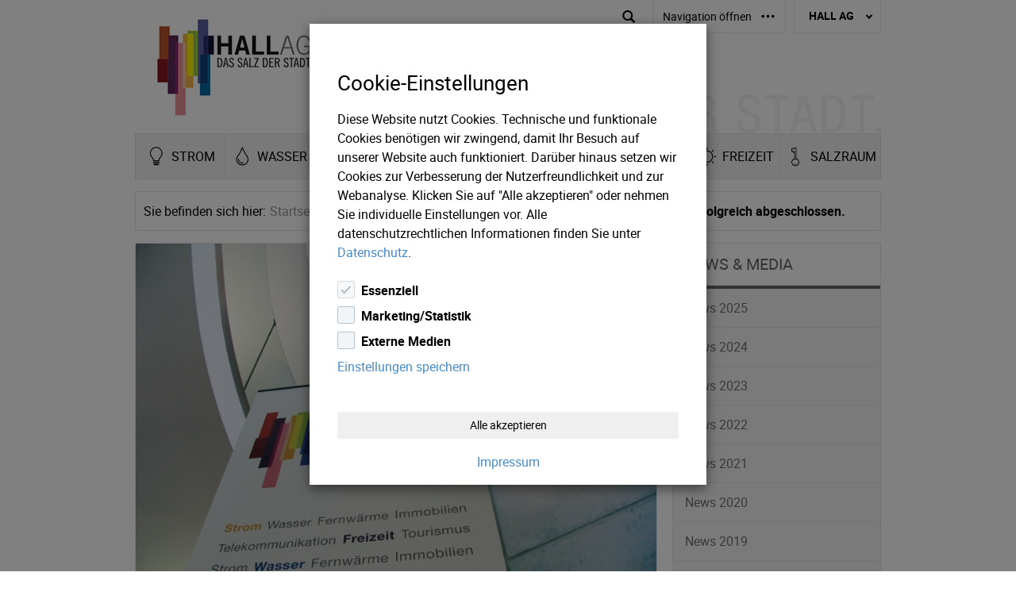

--- FILE ---
content_type: text/html; charset=UTF-8
request_url: https://www.hall.ag/NEWS-MEDIA/News-2020/Umstrukturierung-der-Hall-AG-erfolgreich-abgeschlossen
body_size: 44598
content:
<!DOCTYPE html>
<html lang="de_DE">

<head>
    <meta http-equiv="X-UA-Compatible" content="IE=edge,chrome=1">
    <meta name="viewport" content="width=device-width, initial-scale=1">
    <link rel='shortcut icon' type='image/x-icon'
        href='/bundles/holzweghallag/images/favicons/favicon_hallag.ico'>

    

    <link rel="stylesheet" href="/assets/build/hallag.css">

    
    
        <script type="text/javascript" src="/js/6d4eb9b.js"></script>
    
    	<script src="/bundles/holzweghallag/js/flipbook/flipbook.min.js"></script>
    <link rel="stylesheet" type="text/css" href="/bundles/holzweghallag/css/flipbook/flipbook.style.css">


    <title>Hall AG - Umstrukturierung der Hall AG erfolgreich abgeschlossen.</title>
<meta http-equiv="Content-Type" content="text/html; charset=utf-8"/>
<meta name="author" content="Hall.AG"/>
<meta name="copyright" content="holzweg GmbH."/>

<meta name="MSSmartTagsPreventParsing" content="TRUE"/>
<link rel="Home" href="/" title=" front page"/>
<link rel="Index" href="/"/>
<link rel="Top" href="/" title="Umstrukturierung der Hall AG erfolgreich abgeschlossen."/>

<link rel="Alternate" type="application/rss+xml" title="RSS" href="/rss/feed/News?portal=hallag"/>



<script type="text/javascript">
    (function () {
        var head = document.getElementsByTagName('head')[0];
        var printNode = document.createElement('link');
        printNode.rel = 'Alternate';
        printNode.href = "/layout/set/print/content/view/sitemap/2" + document.location.search;
        printNode.media = 'print';
        printNode.title = "Printable version";
        head.appendChild(printNode);
    })();
</script>

                
            <!-- id: 4113 -->

                                                            
        
        
        
        <meta name="keywords" content="Hall.AG"/>
        <meta name="description" content="Aus drei mach eins.  Seit Mitte Oktober ist es nun offiziell: die Fusionierung der drei Tochtergesel..."/>
    <script>
  if (localStorage.getItem('marketing') == 'true') {
    (function(i,s,o,g,r,a,m){i['GoogleAnalyticsObject']=r;i[r]=i[r]||function(){
    (i[r].q=i[r].q||[]).push(arguments)},i[r].l=1*new Date();a=s.createElement(o),
    m=s.getElementsByTagName(o)[0];a.async=1;a.src=g;m.parentNode.insertBefore(a,m)
    })(window,document,'script','//www.google-analytics.com/analytics.js','ga');

    ga('create', 'UA-57570333-1', 'auto');
    ga('send', 'pageview');
  }
</script>



    <script>
        window.addEventListener("load", function () {
            cookieCheck();

            if (window.location.href.indexOf("Datenschutz") > -1) {
                var ele = $("[title='cookie-settings']")[0];
                ele.href = "javascript:showCookieBanner(true)";
                $(ele).addClass("button");
            }  

        });
    </script>

</head>

<body class="hallag_site_user_de">
    
    <!-- Complete page area: START -->
    <div id="page">
        <form class="form-search" method="get" action="/custom/search" id="site-wide-search">
    <div class="search-overlay">
        <button type="button" class="search-overlay__close-btn glyphicon glyphicon-remove">
        </button>
        <div class="search-overlay__input-area">
            <input class="search-query" type="text" name="SearchText" id="search_text"
                   placeholder="Suche"/>
            <button class="glyphicon glyphicon-search search-overlay__submit" aria-hidden="true" ></button>
            <input name="SearchButton" type="submit" class="hide hidden"/>
        </div>
    </div>
</form>
        <!-- Ad Box: START -->
                    
                <!-- Header area: START -->
                    <header class="header">
    <div class=" header__container container">
                    <div class="top-navigation">
                                    <ul class="quick-links">
                        <li class="quick-links__item">
                                                        <a href='https://www.hall.ag/de/Oeffnung-Kontakt'>
                                    <span class="ezstring-field">Öffnung &amp; Kontakt</span>
                </a>|
            </li>
                                <li class="quick-links__item">
                                                        <a href='https://www.hall.ag/de/Ueber-uns'>
                                    <span class="ezstring-field">Über uns</span>
                </a>|
            </li>
                                <li class="quick-links__item">
                                                        <a href='https://www.hall.ag/de/Service'>
                                    <span class="ezstring-field">Service</span>
                </a>|
            </li>
                                <li class="quick-links__item">
                                                        <a href='https://www.hall.ag/de/Karriere'>
                                    <span class="ezstring-field">Karriere</span>
                </a>|
            </li>
                                <li class="quick-links__item">
                                                                                                    <a href="https://kundenportal.hall.ag/" target="_blank">
                                    <span class="ezstring-field">Kundenportal</span>
                </a>|
            </li>
                <li class="quick-links__item">
        <button type="button" class="glyphicon glyphicon-search" aria-hidden="true" id="toggleSearch"></button>
    </li>
</ul>

<div class="quick-links quick-links--mobile">
    <span>
        <form class="form-search" method="get" action="/custom/search" id="site-wide-search">
    <div class="search-overlay">
        <button type="button" class="search-overlay__close-btn glyphicon glyphicon-remove">
        </button>
        <div class="search-overlay__input-area">
            <input class="search-query" type="text" name="SearchText" id="search_text"
                   placeholder="Suche"/>
            <button class="glyphicon glyphicon-search search-overlay__submit" aria-hidden="true" ></button>
            <input name="SearchButton" type="submit" class="hide hidden"/>
        </div>
    </div>
</form>    </span>
    <div class="dropdown">
        <button class="btn btn-secondary dropdown-toggle" type="button" id="openTopNavigation" data-toggle="dropdown" aria-haspopup="true" aria-expanded="false">
            Navigation öffnen
            <svg aria-hidden="true" focusable="false" data-prefix="far" data-icon="ellipsis-h" role="img" xmlns="http://www.w3.org/2000/svg" viewBox="0 0 512 512" class="svg-inline--fa fa-ellipsis-h fa-w-16 fa-2x"><path fill="currentColor" d="M304 256c0 26.5-21.5 48-48 48s-48-21.5-48-48 21.5-48 48-48 48 21.5 48 48zm120-48c-26.5 0-48 21.5-48 48s21.5 48 48 48 48-21.5 48-48-21.5-48-48-48zm-336 0c-26.5 0-48 21.5-48 48s21.5 48 48 48 48-21.5 48-48-21.5-48-48-48z" class=""></path></svg>
        </button>
        <ul class="dropdown-menu" aria-labelledby="dropdownMenuButton">
                                                <li class="quick-links__item dropdown-item">
                                                                                <a href='https://www.hall.ag/de/Oeffnung-Kontakt'>
                                                    <span class="ezstring-field">Öffnung &amp; Kontakt</span>
                        </a>
                    </li>
                                                                <li class="quick-links__item dropdown-item">
                                                                                <a href='https://www.hall.ag/de/Ueber-uns'>
                                                    <span class="ezstring-field">Über uns</span>
                        </a>
                    </li>
                                                                <li class="quick-links__item dropdown-item">
                                                                                <a href='https://www.hall.ag/de/Service'>
                                                    <span class="ezstring-field">Service</span>
                        </a>
                    </li>
                                                                <li class="quick-links__item dropdown-item">
                                                                                <a href='https://www.hall.ag/de/Karriere'>
                                                    <span class="ezstring-field">Karriere</span>
                        </a>
                    </li>
                                                                <li class="quick-links__item dropdown-item">
                                                                                                                                            <a href="https://kundenportal.hall.ag/" target="_blank">
                                                    <span class="ezstring-field">Kundenportal</span>
                        </a>
                    </li>
                                    </ul>
    </div>
</div>

                
                                                                                        <select class="portal-switcher right" onchange="location = this.value">
                                                                    <option value="https://www.hall.ag/de"  selected >
                                                    Hall AG
                            </option>
                                                                            <option value="https://www.citynet.at/de" >
                                                    Citynet
                            </option>
                                                                            <option value="https://www.salzraum.at/de" >
                                                    Salzraum
                            </option>
                                                                            <option value="https://www.muenze-hall.at/de" >
                                                    Museum
                            </option>
                                                                            <option value="https://www.camping-hall.at/de" >
                                                    Camping
                            </option>
                                                                    </select>

                            </div>
        
                    <div class="logos">
    <div class="logos__main">
        <a style="display:block" href="https://www.hall.ag/de">
			<figure class="ezimage-field"><img src="https://www.hall.ag/index.php/index.php/index.php/fr/de/fr/de/dut/dut/de/var/ezdemo_site/storage/images/portals/hall-agalias/679-75-ger-DE/Hall-AG.png" alt="" height="128" width="208" /></figure>
    	</a>
    </div>
    <div class="logos__slogan">
        <figure class="ezimage-field"><img src="https://www.hall.ag/index.php/index.php/index.php/fr/de/fr/de/dut/dut/de/var/ezdemo_site/storage/images/portals/hall-agalias/1042-13-ger-DE/Hall-AG.png" alt="Slogan: Das Salz der Stadt.a" height="49" width="602" /></figure>
    </div>
</div>

            </div>
</header>
                <!-- Header area: END -->
        <!-- Top menu area: START -->
                    
<div class="navigation">
    <div class="navigation__container container">
        <div class="navigation__burger-wrapper" onclick="burgerNav()">
            <div class="navigation__burger">
                <span class="bar1"></span>
                <span class="bar2"></span>
                <span class="bar3"></span>
            </div>
        </div>
        <ul class="navigation__bar hide-mobile">
                                                                                                                    <li id="nav-location-264 current-location-2684" class="type-power">
                        <a href="https://www.hall.ag/de/Strom">
                                                            <img src="/bundles/holzweghallag/images/icons/Hall_AG_Strom.png">
                                                        <span>
                                Strom
                            </span>
                        </a>
                    </li>
                                                                                                                        <li id="nav-location-161 current-location-2684" class="type-water">
                        <a href="https://www.hall.ag/de/Wasser">
                                                            <img src="/bundles/holzweghallag/images/icons/Hall_AG_Wasser.png">
                                                        <span>
                                Wasser
                            </span>
                        </a>
                    </li>
                                                                                                                        <li id="nav-location-621 current-location-2684" class="type-heat">
                        <a href="https://www.hall.ag/de/Waerme">
                                                            <img src="/bundles/holzweghallag/images/icons/Hall_AG_Waerme.png">
                                                        <span>
                                Wärme
                            </span>
                        </a>
                    </li>
                                                                                                                        <li id="nav-location-2950 current-location-2684" class="type-cold">
                        <a href="https://www.hall.ag/de/Kaelte">
                                                            <img src="/bundles/holzweghallag/images/icons/Fernkälte_Icon.png">
                                                        <span>
                                Kälte
                            </span>
                        </a>
                    </li>
                                                                                                                                                <li id="nav-location-2858" class="type-hallag">
                        <a href="https://www.citynet.at/" target="_self">
                                                            <img src="/bundles/holzweghallag/images/icons/Hall_AG_Citynet.png">
                                                        <span>
                                IT
                            </span>
                        </a>
                    </li>
                                                                                                                        <li id="nav-location-230 current-location-2684" class="type-immovable">
                        <a href="https://www.hall.ag/de/Immobilien">
                                                            <img src="/bundles/holzweghallag/images/icons/Hall_AG_Veranstaltungsgebaeude.png">
                                                        <span>
                                Immobilien
                            </span>
                        </a>
                    </li>
                                                                                                                        <li id="nav-location-231 current-location-2684" class="type-tourism">
                        <a href="https://www.hall.ag/de/Freizeit">
                                                            <img src="/bundles/holzweghallag/images/icons/Hall_AG_Freizeit.png">
                                                        <span>
                                Freizeit
                            </span>
                        </a>
                    </li>
                                                                                                                        <li id="nav-location-118 current-location-2684" class="type-salt">
                        <a href="https://www.salzraum.at/de">
                                                            <img src="/bundles/holzweghallag/images/icons/Hall_AG_Immobilien.png">
                                                        <span>
                                Salzraum
                            </span>
                        </a>
                    </li>
                                                                                        <li class="show-mobile">
                                                                                <a href='https://www.hall.ag/de/Oeffnung-Kontakt'>
                                                    <span>
                                Öffnung &amp; Kontakt
                            </span>
                        </a>
                    </li>
                                    <li class="show-mobile">
                                                                                <a href='https://www.hall.ag/de/Ueber-uns'>
                                                    <span>
                                Über uns
                            </span>
                        </a>
                    </li>
                                    <li class="show-mobile">
                                                                                <a href='https://www.hall.ag/de/Service'>
                                                    <span>
                                Service
                            </span>
                        </a>
                    </li>
                                    <li class="show-mobile">
                                                                                <a href='https://www.hall.ag/de/Karriere'>
                                                    <span>
                                Karriere
                            </span>
                        </a>
                    </li>
                                    <li class="show-mobile">
                                                                                                                                            <a href="https://kundenportal.hall.ag/" target="_blank">
                                                    <span>
                                Kundenportal
                            </span>
                        </a>
                    </li>
                                    </ul>
    </div>
</div>

                <!-- Top menu area: END -->

        

        
                                    <!-- Breadcrumb area: START -->
                    <div class="breadcrumb-main container"><div class="breadcrumb-main__content"><ul class="breadcrumb-main__list"><span>Sie befinden sich hier:</span><li><a href="https://www.hall.ag/de" ><span>Startseite</span></a></li><li><a href="https://www.hall.ag/de/NEWS-MEDIA" ><span>NEWS &amp; MEDIA </span></a></li><li><a href="https://www.hall.ag/de/NEWS-MEDIA/News-2020" ><span>News 2020</span></a></li><li class="active"><span>Umstrukturierung der Hall AG erfolgreich abgeschlossen.</span></li></ul><ul class="breadcrumb-main__list breadcrumb-main__list--mobile"><li class="active"><a href="/">
                            zur Startseite
                        </a></li></ul></div></div>

                <!-- Breadcrumb area: END -->
                    
        <div class="container">
            <div class="row">
                <div class="col-md-12 main-content">
                    <div class="main-content-wrapper">
    <div class="page-content page-container">
        <section id="newsdetails">
                                                <a data-lightbox="news-2" href="/var/ezdemo_site/storage/images/news/umstrukturierung-der-hall-ag-erfolgreich-abgeschlossen/31418-9-ger-DE/Umstrukturierung-der-Hall-AG-erfolgreich-abgeschlossen.jpg" title="" >
                <figure class="ezimage-field"><img src="https://www.hall.ag/var/ezdemo_site/storage/images/_aliases/hallagNewsLarge/news/umstrukturierung-der-hall-ag-erfolgreich-abgeschlossen/31418-9-ger-DE/Umstrukturierung-der-Hall-AG-erfolgreich-abgeschlossen.jpg" alt="" height="600" width="800" /></figure>
            </a>
                                                <article>
                <div class="product-content">
                    <h3><span class="ezstring-field">Umstrukturierung der Hall AG erfolgreich abgeschlossen.</span></h3>
                    <div class="ezxmltext-field"><p><strong>Aus drei mach eins.  </strong></p><p>Seit Mitte Oktober ist es nun offiziell: die Fusionierung der drei Tochtergesellschaften der Hall AG in eine einzige – die <strong>HALLAG Kommunal GmbH</strong> - konnte erfolgreich umgesetzt werden. Dies bedeutet, dass die HALLAG Kommunal GmbH - bisher Stadt Hall in Tirol Immobilien GmbH - die bisherigen Geschäftstätigkeiten der Stadtwerke Hall i. T. GmbH und der Parkhotel Hall i. T. Betriebsgesellschaft mbH übernimmt. Somit kümmert sich künftig eine einzige Gesellschaft um die kommunalen Anliegen der Region.</p><p>„Durch die Vereinfachung der Gesellschaftsstruktur können wir unsere Leistungsfähigkeit und Servicequalität im Sinne unserer Kunden weiter steigern“, zeigt sich der Vorstand der Hall AG unisono mit der vollzogenen Firmierung zufrieden.  Für die Kunden ändert sich lediglich die Fußzeile in den Rechnungen und Postsendungen. Die laufenden Verträge bleiben unverändert bestehen, ebenso wie die bereits bekannten Ansprechpartner in den jeweiligen Fachabteilungen.</p>
</div>

                </div>
            </article>

            
                
        </section>

        
        
    </div>
    <div style="padding:0px" class="col-md-3 corner-stamp">
    <div class="col-md-4 type-unknown" id="nav-accordion">
        <h3><a href="/NEWS-MEDIA">NEWS &amp; MEDIA </a></h3>
        <hr style="background-color: #3b88bc"/>
                    <div class="panel-heading">
                                        <a data-parent="#accordion" href="/NEWS-MEDIA/News-2025">News 2025</a>
                            </div>
                    <div class="panel-heading">
                                        <a data-parent="#accordion" href="/NEWS-MEDIA/News-2024">News 2024</a>
                            </div>
                    <div class="panel-heading">
                                        <a data-parent="#accordion" href="/NEWS-MEDIA/News-2023">News 2023</a>
                            </div>
                    <div class="panel-heading">
                                        <a data-parent="#accordion" href="/NEWS-MEDIA/News-2022">News 2022</a>
                            </div>
                    <div class="panel-heading">
                                        <a data-parent="#accordion" href="/NEWS-MEDIA/News-2021">News 2021</a>
                            </div>
                    <div class="panel-heading">
                                        <a data-parent="#accordion" href="/NEWS-MEDIA/News-2020">News 2020</a>
                            </div>
                    <div class="panel-heading">
                                        <a data-parent="#accordion" href="/NEWS-MEDIA/News-2019">News 2019</a>
                            </div>
                    <div class="panel-heading">
                                        <a data-parent="#accordion" href="/NEWS-MEDIA/News-2018">News 2018</a>
                            </div>
            </div>

    
</div>

</div>
                </div>
                <div class="col-md-12 footer">
                    <!-- Footer area: START -->
                    <div class="portal-logos">
    <h2 class="headline">Weitere Portale von Hall.AG</h2>
    <p>Schauen Sie vorbei auf unseren weiteren Portalen.</p>
    <div class="portal-logos__container">
                                                                                                                                                        <div class="portal-logos__item">
                            <a href="https://www.citynet.at/de">
                                <figure class="ezimage-field"><img src="https://www.hall.ag/index.php/index.php/index.php/fr/de/fr/de/dut/dut/de/var/ezdemo_site/storage/images/portals/citynetalias/681-83-ger-DE/Citynet.png" alt="" height="85" width="227" /></figure>
                            </a>
                        </div>
                                                                                                                                            <div class="portal-logos__item">
                            <a href="https://www.salzraum.at/de">
                                <figure class="ezimage-field"><img src="https://www.hall.ag/index.php/index.php/index.php/fr/de/fr/de/dut/dut/de/var/ezdemo_site/storage/images/portals/salzraumalias/690-70-ger-DE/Salzraum.jpg" alt="Salzraum_hall_livelocations" height="72" width="266" /></figure>
                            </a>
                        </div>
                                                                                                                                            <div class="portal-logos__item">
                            <a href="https://www.muenze-hall.at/de">
                                <figure class="ezimage-field"><img src="https://www.hall.ag/index.php/index.php/index.php/fr/de/fr/de/dut/dut/de/var/ezdemo_site/storage/images/portals/museum-burg-hasegg-muenze-hall-in-tirolalias/819-91-ger-DE/Museum-Burg-Hasegg-Muenze-Hall-in-Tirol.jpg" alt="Burg Hasegg/Münze Hall Logo" height="141" width="114" /></figure>
                            </a>
                        </div>
                                                                                                                            </div>

</div>

                    <div class="sitemap">
    <h2 class="headline">Übersicht Website</h2>
    <div class="sitemap__container">
                                <div class="sitemap__box">
                <span>
                                            <a href="/Strom">
                                            Strom
                    </a>
                </span>
                                    <ul>
                                                    <li>
                                                                                                          <a href="/Kontakt" target="_blank">
                                                                    Kontakt
                                </a>
                            </li>
                                                    <li>
                                                                                                          <a href="/Service" target="_blank">
                                                                    Service
                                </a>
                            </li>
                                                    <li>
                                                                    <a href="https://www.hall.ag/de/Strom/Stromversorgung">
                                                                    Stromversorgung
                                </a>
                            </li>
                                                    <li>
                                                                    <a href="https://www.hall.ag/de/Strom/Energiesparen">
                                                                    Energiesparen
                                </a>
                            </li>
                                                    <li>
                                                                    <a href="https://www.hall.ag/de/Strom/Photovoltaik">
                                                                    Photovoltaik
                                </a>
                            </li>
                                                    <li>
                                                                    <a href="https://www.hall.ag/de/Strom/Preise-Downloads-Strom">
                                                                    Preise &amp; Downloads  - Strom
                                </a>
                            </li>
                                                    <li>
                                                                    <a href="https://www.hall.ag/de/Strom/ONLINE-Services">
                                                                    ONLINE Services
                                </a>
                            </li>
                                            </ul>
                                <br />
            </div>
                                <div class="sitemap__box">
                <span>
                                            <a href="/Wasser">
                                            Wasser
                    </a>
                </span>
                                    <ul>
                                                    <li>
                                                                    <a href="https://www.hall.ag/de/Wasser/Kontakt">
                                                                    Kontakt
                                </a>
                            </li>
                                                    <li>
                                                                    <a href="https://www.hall.ag/de/Wasser/Abwasserentsorgung">
                                                                    Abwasserentsorgung
                                </a>
                            </li>
                                                    <li>
                                                                                                          <a href="http://www.hall.ag/de/Service" target="_blank">
                                                                    Service
                                </a>
                            </li>
                                                    <li>
                                                                    <a href="https://www.hall.ag/de/Wasser/Wasserversorgung">
                                                                    Wasserversorgung
                                </a>
                            </li>
                                                    <li>
                                                                    <a href="https://www.hall.ag/de/Wasser/Trinkwasser">
                                                                    Trinkwasser
                                </a>
                            </li>
                                                    <li>
                                                                    <a href="https://www.hall.ag/de/Wasser/Preise-Downloads-Wasser-Abwasser">
                                                                    Preise &amp; Downloads Wasser &amp; Abwasser
                                </a>
                            </li>
                                            </ul>
                                <br />
            </div>
                                <div class="sitemap__box">
                <span>
                                            <a href="/Waerme">
                                            Wärme
                    </a>
                </span>
                                    <ul>
                                                    <li>
                                                                    <a href="https://www.hall.ag/de/Waerme/Kontakt">
                                                                    Kontakt 
                                </a>
                            </li>
                                                    <li>
                                                                                                          <a href="http://www.hall.ag/de/Service" target="_blank">
                                                                    Service
                                </a>
                            </li>
                                                    <li>
                                                                    <a href="https://www.hall.ag/de/Waerme/Waermeversorgung">
                                                                    Wärmeversorgung
                                </a>
                            </li>
                                                    <li>
                                                                    <a href="https://www.hall.ag/de/Waerme/Waermelabeling">
                                                                    Wärmelabeling
                                </a>
                            </li>
                                                    <li>
                                                                    <a href="https://www.hall.ag/de/Waerme/Waerme-aus-Biomasse2">
                                                                    Wärme aus Biomasse
                                </a>
                            </li>
                                                    <li>
                                                                    <a href="https://www.hall.ag/de/Waerme/Preise-Downloads2">
                                                                    Preise &amp; Downloads
                                </a>
                            </li>
                                            </ul>
                                <br />
            </div>
                                <div class="sitemap__box">
                <span>
                                            <a href="/Kaelte">
                                            Kälte
                    </a>
                </span>
                                    <ul>
                                                    <li>
                                                                    <a href="https://www.hall.ag/de/Kaelte/Kontakt">
                                                                    Kontakt 
                                </a>
                            </li>
                                                    <li>
                                                                    <a href="https://www.hall.ag/de/Kaelte/Die-Vorteile">
                                                                    Die Vorteile 
                                </a>
                            </li>
                                                    <li>
                                                                    <a href="https://www.hall.ag/de/Kaelte/Fernkaelte-aus-Trinkwasser2">
                                                                    Fernkälte aus Trinkwasser
                                </a>
                            </li>
                                                    <li>
                                                                    <a href="https://www.hall.ag/de/Kaelte/Wie-funktioniert-Fernkaelte2">
                                                                    Wie funktioniert Fernkälte?
                                </a>
                            </li>
                                                    <li>
                                                                    <a href="https://www.hall.ag/de/Kaelte/Was-ist-Fernkaelte2">
                                                                    Was ist Fernkälte?
                                </a>
                            </li>
                                                    <li>
                                                                    <a href="https://www.hall.ag/de/Kaelte/Preise-Downloads-Kaelte">
                                                                    Preise &amp; Downloads Kälte
                                </a>
                            </li>
                                            </ul>
                                <br />
            </div>
                                <div class="sitemap__box">
                <span>
                                                                                                                        <a href="https://www.citynet.at/" target="_self">
                                            IT
                    </a>
                </span>
                                <br />
            </div>
                                <div class="sitemap__box">
                <span>
                                            <a href="/Immobilien">
                                            Immobilien
                    </a>
                </span>
                                    <ul>
                                                    <li>
                                                                    <a href="https://www.hall.ag/de/Immobilien/Kontakt">
                                                                    Kontakt
                                </a>
                            </li>
                                                    <li>
                                                                    <a href="https://www.hall.ag/de/Immobilien/Stellplaetze">
                                                                    Stellplätze
                                </a>
                            </li>
                                                    <li>
                                                                    <a href="https://www.hall.ag/de/Immobilien/Tiefgaragen">
                                                                    Tiefgaragen
                                </a>
                            </li>
                                                    <li>
                                                                    <a href="https://www.hall.ag/de/Immobilien/Hausverwaltung">
                                                                    Hausverwaltung
                                </a>
                            </li>
                                                    <li>
                                                                    <a href="https://www.hall.ag/de/Immobilien/ONLINE-Services">
                                                                    ONLINE Services
                                </a>
                            </li>
                                            </ul>
                                <br />
            </div>
                                <div class="sitemap__box">
                <span>
                                            <a href="/Freizeit">
                                            Freizeit
                    </a>
                </span>
                                    <ul>
                                                    <li>
                                                                    <a href="https://www.hall.ag/de/Freizeit/Schwimmbad-Hall">
                                                                    Schwimmbad Hall
                                </a>
                            </li>
                                                    <li>
                                                                                                          <a href="http://www.camping-hall.at/de/" target="_self">
                                                                    Camping Hall i. T. 
                                </a>
                            </li>
                                                    <li>
                                                                                                          <a href="http://www.muenze-hall.at/de" target="_self">
                                                                    Burg Hasegg/Münze Hall
                                </a>
                            </li>
                                            </ul>
                                <br />
            </div>
                                <div class="sitemap__box">
                <span>
                                            
                        <a href="https://www.salzraum.at/de">
                                            Salzraum
                    </a>
                </span>
                                    <ul>
                                                    <li>
                                                                    <a href="https://www.salzraum.at/de/Das-SALZLAGER">
                                                                    Das SALZLAGER
                                </a>
                            </li>
                                                    <li>
                                                                    <a href="https://www.salzraum.at/de/Das-KURHAUS">
                                                                    Das KURHAUS
                                </a>
                            </li>
                                                    <li>
                                                                    <a href="https://www.salzraum.at/de/Die-BURG-HASEGG">
                                                                    Die BURG HASEGG
                                </a>
                            </li>
                                                    <li>
                                                                    <a href="https://www.salzraum.at/de/INFOS">
                                                                    INFOS
                                </a>
                            </li>
                                                    <li>
                                                                                                          <a href="https://blog.salzraum.at/" target="_blank">
                                                                    SALZRAUM.BLOG
                                </a>
                            </li>
                                            </ul>
                                <br />
            </div>
        
            </div>
    <div class="sitemap__bottom">
        <p>&copy; Stadt Hall in Tirol Beteiligungs AG, 2019</p>
        <p class="copyright"><a href="/Impressum-Hall-AG">Impressum</a> | <a href="/Datenschutz">Datenschutz</a> | <a href="https://www.hall.ag/hinweisgebersystem">Hinweisgebersystem</a></p>
        <p>made by <a href="https://www.holzweg.com/" target="_blank">holzweg GmbH.</a></p>
    </div>
</div>

                    <!-- Footer area: END -->
                </div>
            </div>
        </div>
    </div>

    <div id="cookie-banner" class="modal fade cookie-dialog" tabindex="-1" role="dialog" aria-hidden="true">
	<div class="modal-dialog" role="document">
		<div class="modal-content">
			<div class="modal-body">
                <h3>Cookie-Einstellungen</h3>
                <span class="modal-text">
				Diese Website nutzt Cookies. Technische und funktionale Cookies benötigen wir zwingend, damit Ihr Besuch auf
                unserer Website auch funktioniert. Darüber hinaus setzen wir Cookies zur Verbesserung der
                Nutzerfreundlichkeit und zur Webanalyse. Klicken Sie auf "Alle akzeptieren" oder nehmen Sie individuelle
                Einstellungen vor. Alle datenschutzrechtlichen Informationen finden Sie unter
                </span>
                <a class="modal-text" href="/Datenschutz">Datenschutz</a>.
				<br>
				<br>
				<label class="b-contain" for="switch1">
					<span>Essenziell</span>
					<input id="switch1" type="checkbox" checked disabled>
					<div class="b-input"></div>
				</label>
				<label class="b-contain" for="switch-marketing">
					<span>Marketing/Statistik</span>
					<input id="switch-marketing" type="checkbox">
					<div class="b-input"></div>
				</label>
				<label class="b-contain" for="switch-media">
					<span>Externe Medien</span>
					<input id="switch-media" type="checkbox">
					<div class="b-input"></div>
				</label>
				<a id="cookie-settings-save" data-dismiss="modal" aria-label="Close">Einstellungen speichern</a>
			</div>
			<div class="modal-footer">
				<div class="modal-footer__wrapper">
					<button id="cookie-allow-all" class="btn btn-red" class="close" data-dismiss="modal" aria-label="Close">
						Alle akzeptieren
					</button>
				</div>
				<div class="modal-footer__wrapper">
                    <a href="/Impressum">Impressum</a>
				</div>
			</div>
		</div>
	</div>
</div>


    <!-- Complete page area: END -->

</body>

</html>



--- FILE ---
content_type: text/css
request_url: https://www.hall.ag/assets/build/hallag.css
body_size: 191636
content:
/*! normalize.css v3.0.0 | MIT License | git.io/normalize */html{font-family:sans-serif;-ms-text-size-adjust:100%;-webkit-text-size-adjust:100%}body{margin:0}article,aside,details,figcaption,figure,footer,header,hgroup,main,nav,section,summary{display:block}audio,canvas,progress,video{display:inline-block;vertical-align:baseline}audio:not([controls]){display:none;height:0}[hidden],template{display:none}a{background:transparent}a:active,a:hover{outline:0}abbr[title]{border-bottom:1px dotted}b,strong{font-weight:700}dfn{font-style:italic}h1{font-size:2em;margin:.67em 0}mark{background:#ff0;color:#000}small{font-size:80%}sub,sup{font-size:75%;line-height:0;position:relative;vertical-align:baseline}sup{top:-.5em}sub{bottom:-.25em}img{border:0}svg:not(:root){overflow:hidden}figure{margin:1em 40px}hr{-moz-box-sizing:content-box;box-sizing:content-box;height:0}pre{overflow:auto}code,kbd,pre,samp{font-family:monospace,monospace;font-size:1em}button,input,optgroup,select,textarea{color:inherit;font:inherit;margin:0}button{overflow:visible}button,select{text-transform:none}button,html input[type=button],input[type=reset],input[type=submit]{-webkit-appearance:button;cursor:pointer}button[disabled],html input[disabled]{cursor:default}button::-moz-focus-inner,input::-moz-focus-inner{border:0;padding:0}input{line-height:normal}input[type=checkbox],input[type=radio]{box-sizing:border-box;padding:0}input[type=number]::-webkit-inner-spin-button,input[type=number]::-webkit-outer-spin-button{height:auto}input[type=search]{-webkit-appearance:textfield;-moz-box-sizing:content-box;-webkit-box-sizing:content-box;box-sizing:content-box}input[type=search]::-webkit-search-cancel-button,input[type=search]::-webkit-search-decoration{-webkit-appearance:none}fieldset{border:1px solid silver;margin:0 2px;padding:.35em .625em .75em}textarea{overflow:auto}optgroup{font-weight:700}table{border-collapse:collapse;border-spacing:0}td,th{padding:0}@media print{*{text-shadow:none!important;color:#000!important;background:transparent!important;box-shadow:none!important}a,a:visited{text-decoration:underline}a[href]:after{content:" (" attr(href) ")"}abbr[title]:after{content:" (" attr(title) ")"}a[href^="#"]:after,a[href^="javascript:"]:after{content:""}blockquote,pre{border:1px solid #999;page-break-inside:avoid}thead{display:table-header-group}img,tr{page-break-inside:avoid}img{max-width:100%!important}h2,h3,p{orphans:3;widows:3}h2,h3{page-break-after:avoid}select{background:#fff!important}.navbar{display:none}.table td,.table th{background-color:#fff!important}.btn>.caret,.dropup>.btn>.caret{border-top-color:#000!important}.label{border:1px solid #000}.table{border-collapse:collapse!important}.table-bordered td,.table-bordered th{border:1px solid #ddd!important}}*,:after,:before{-webkit-box-sizing:border-box;-moz-box-sizing:border-box;box-sizing:border-box}body{font-size:1rem;min-width:320px;color:#000;line-height:28px}.h1,h1{font-size:2.3rem}.h2,h2{font-size:2.2rem}.h3,h3{font-size:1.8rem}.h4,h4{font-size:1.5rem}.h5,h5{font-size:1.3rem}.h6,h6{font-size:1.1rem}button,input,select,textarea{font-family:inherit;font-size:inherit;line-height:inherit}a{color:#428bca;text-decoration:none}a:focus,a:hover{color:#2a6496;text-decoration:underline}a:focus{outline:thin dotted;outline:5px auto -webkit-focus-ring-color;outline-offset:-2px}figure{margin:0}img{vertical-align:middle}.carousel-inner>.item>a>img,.carousel-inner>.item>img,.img-responsive,.thumbnail>img,.thumbnail a>img{display:block;max-width:100%;height:auto}.img-rounded{border-radius:6px}.img-thumbnail{padding:4px;line-height:1.42857143;background-color:#fff;border:1px solid #ddd;border-radius:4px;-webkit-transition:all .2s ease-in-out;transition:all .2s ease-in-out;display:inline-block;max-width:100%;height:auto}.img-circle{border-radius:50%}hr{margin-top:20px;margin-bottom:20px;border:0;border-top:1px solid #eee}.sr-only{position:absolute;width:1px;height:1px;margin:-1px;padding:0;overflow:hidden;clip:rect(0,0,0,0);border:0}.h1,.h2,.h3,.h4,.h5,.h6,h1,h2,h3,h4,h5,h6{font-family:inherit;font-weight:500;line-height:1.1;color:inherit}.h1 .small,.h1 small,.h2 .small,.h2 small,.h3 .small,.h3 small,.h4 .small,.h4 small,.h5 .small,.h5 small,.h6 .small,.h6 small,h1 .small,h1 small,h2 .small,h2 small,h3 .small,h3 small,h4 .small,h4 small,h5 .small,h5 small,h6 .small,h6 small{font-weight:400;line-height:1;color:#999}.h1,.h2,.h3,h1,h2,h3{margin-top:20px;margin-bottom:10px}.h1 .small,.h1 small,.h2 .small,.h2 small,.h3 .small,.h3 small,h1 .small,h1 small,h2 .small,h2 small,h3 .small,h3 small{font-size:65%}.h4,.h5,.h6,h4,h5,h6{margin-top:10px;margin-bottom:10px}.h4 .small,.h4 small,.h5 .small,.h5 small,.h6 .small,.h6 small,h4 .small,h4 small,h5 .small,h5 small,h6 .small,h6 small{font-size:75%}p{margin:0 0 10px}.lead{margin-bottom:20px;font-size:16px;font-weight:200;line-height:1.4}@media (min-width:768px){.lead{font-size:21px}}.small,small{font-size:85%}cite{font-style:normal}.text-left{text-align:left}.text-right{text-align:right}.text-center{text-align:center}.text-justify{text-align:justify}.text-muted{color:#999}.text-primary{color:#428bca}a.text-primary:hover{color:#3071a9}.text-success{color:#3c763d}a.text-success:hover{color:#2b542c}.text-info{color:#31708f}a.text-info:hover{color:#245269}.text-warning{color:#8a6d3b}a.text-warning:hover{color:#66512c}.text-danger{color:#a94442}a.text-danger:hover{color:#843534}.bg-primary{color:#fff;background-color:#428bca}a.bg-primary:hover{background-color:#3071a9}.bg-success{background-color:#dff0d8}a.bg-success:hover{background-color:#c1e2b3}.bg-info{background-color:#d9edf7}a.bg-info:hover{background-color:#afd9ee}.bg-warning{background-color:#fcf8e3}a.bg-warning:hover{background-color:#f7ecb5}.bg-danger{background-color:#f2dede}a.bg-danger:hover{background-color:#e4b9b9}.page-header{padding-bottom:9px;margin:40px 0 20px;border-bottom:1px solid #eee}ol,ul{margin-top:0;margin-bottom:10px}ol ol,ol ul,ul ol,ul ul{margin-bottom:0}.list-inline,.list-unstyled{padding-left:0;list-style:none}.list-inline{margin-left:-5px}.list-inline>li{display:inline-block;padding-left:5px;padding-right:5px}dl{margin-top:0;margin-bottom:20px}dd,dt{line-height:1.42857143}dt{font-weight:700}dd{margin-left:0}@media (min-width:768px){.dl-horizontal dt{float:left;width:160px;clear:left;text-align:right;overflow:hidden;text-overflow:ellipsis;white-space:nowrap}.dl-horizontal dd{margin-left:180px}}abbr[data-original-title],abbr[title]{cursor:help;border-bottom:1px dotted #999}.initialism{font-size:90%;text-transform:uppercase}blockquote{padding:10px 20px;margin:0 0 20px;font-size:17.5px;border-left:5px solid #eee}blockquote ol:last-child,blockquote p:last-child,blockquote ul:last-child{margin-bottom:0}blockquote .small,blockquote footer,blockquote small{display:block;font-size:80%;line-height:1.42857143;color:#999}blockquote .small:before,blockquote footer:before,blockquote small:before{content:"\2014 \00A0"}.blockquote-reverse,blockquote.pull-right{padding-right:15px;padding-left:0;border-right:5px solid #eee;border-left:0;text-align:right}.blockquote-reverse .small:before,.blockquote-reverse footer:before,.blockquote-reverse small:before,blockquote.pull-right .small:before,blockquote.pull-right footer:before,blockquote.pull-right small:before{content:""}.blockquote-reverse .small:after,.blockquote-reverse footer:after,.blockquote-reverse small:after,blockquote.pull-right .small:after,blockquote.pull-right footer:after,blockquote.pull-right small:after{content:"\00A0 \2014"}blockquote:after,blockquote:before{content:""}address{margin-bottom:20px;font-style:normal;line-height:1.42857143}code,kbd,pre,samp{font-family:Menlo,Monaco,Consolas,Courier New,monospace}code{color:#c7254e;background-color:#f9f2f4;white-space:nowrap;border-radius:4px}code,kbd{padding:2px 4px;font-size:90%}kbd{color:#fff;background-color:#333;border-radius:3px;box-shadow:inset 0 -1px 0 rgba(0,0,0,.25)}pre{display:block;padding:9.5px;margin:0 0 10px;font-size:13px;line-height:1.42857143;word-break:break-all;word-wrap:break-word;color:#333;background-color:#f5f5f5;border:1px solid #ccc;border-radius:4px}pre code{padding:0;font-size:inherit;color:inherit;white-space:pre-wrap;background-color:transparent;border-radius:0}.pre-scrollable{max-height:340px;overflow-y:scroll}.container{margin-right:auto;margin-left:auto;padding-left:15px;padding-right:15px}@media (min-width:768px){.container{width:750px}}@media (min-width:1200px){.container{width:1170px}}.container-fluid{margin-right:auto;margin-left:auto;padding-left:15px;padding-right:15px}.row{margin-left:-15px;margin-right:-15px}.col-lg-1,.col-lg-2,.col-lg-3,.col-lg-4,.col-lg-5,.col-lg-6,.col-lg-7,.col-lg-8,.col-lg-9,.col-lg-10,.col-lg-11,.col-lg-12,.col-md-1,.col-md-2,.col-md-3,.col-md-4,.col-md-5,.col-md-6,.col-md-7,.col-md-8,.col-md-9,.col-md-10,.col-md-11,.col-md-12,.col-sm-1,.col-sm-2,.col-sm-3,.col-sm-4,.col-sm-5,.col-sm-6,.col-sm-7,.col-sm-8,.col-sm-9,.col-sm-10,.col-sm-11,.col-sm-12,.col-xs-1,.col-xs-2,.col-xs-3,.col-xs-4,.col-xs-5,.col-xs-6,.col-xs-7,.col-xs-8,.col-xs-9,.col-xs-10,.col-xs-11,.col-xs-12{position:relative;min-height:1px;padding-left:15px;padding-right:15px}.col-xs-1,.col-xs-2,.col-xs-3,.col-xs-4,.col-xs-5,.col-xs-6,.col-xs-7,.col-xs-8,.col-xs-9,.col-xs-10,.col-xs-11,.col-xs-12{float:left}.col-xs-12{width:100%}.col-xs-11{width:91.66666667%}.col-xs-10{width:83.33333333%}.col-xs-9{width:75%}.col-xs-8{width:66.66666667%}.col-xs-7{width:58.33333333%}.col-xs-6{width:50%}.col-xs-5{width:41.66666667%}.col-xs-4{width:33.33333333%}.col-xs-3{width:25%}.col-xs-2{width:16.66666667%}.col-xs-1{width:8.33333333%}.col-xs-pull-12{right:100%}.col-xs-pull-11{right:91.66666667%}.col-xs-pull-10{right:83.33333333%}.col-xs-pull-9{right:75%}.col-xs-pull-8{right:66.66666667%}.col-xs-pull-7{right:58.33333333%}.col-xs-pull-6{right:50%}.col-xs-pull-5{right:41.66666667%}.col-xs-pull-4{right:33.33333333%}.col-xs-pull-3{right:25%}.col-xs-pull-2{right:16.66666667%}.col-xs-pull-1{right:8.33333333%}.col-xs-pull-0{right:0}.col-xs-push-12{left:100%}.col-xs-push-11{left:91.66666667%}.col-xs-push-10{left:83.33333333%}.col-xs-push-9{left:75%}.col-xs-push-8{left:66.66666667%}.col-xs-push-7{left:58.33333333%}.col-xs-push-6{left:50%}.col-xs-push-5{left:41.66666667%}.col-xs-push-4{left:33.33333333%}.col-xs-push-3{left:25%}.col-xs-push-2{left:16.66666667%}.col-xs-push-1{left:8.33333333%}.col-xs-push-0{left:0}.col-xs-offset-12{margin-left:100%}.col-xs-offset-11{margin-left:91.66666667%}.col-xs-offset-10{margin-left:83.33333333%}.col-xs-offset-9{margin-left:75%}.col-xs-offset-8{margin-left:66.66666667%}.col-xs-offset-7{margin-left:58.33333333%}.col-xs-offset-6{margin-left:50%}.col-xs-offset-5{margin-left:41.66666667%}.col-xs-offset-4{margin-left:33.33333333%}.col-xs-offset-3{margin-left:25%}.col-xs-offset-2{margin-left:16.66666667%}.col-xs-offset-1{margin-left:8.33333333%}.col-xs-offset-0{margin-left:0}@media (min-width:768px){.col-sm-1,.col-sm-2,.col-sm-3,.col-sm-4,.col-sm-5,.col-sm-6,.col-sm-7,.col-sm-8,.col-sm-9,.col-sm-10,.col-sm-11,.col-sm-12{float:left}.col-sm-12{width:100%}.col-sm-11{width:91.66666667%}.col-sm-10{width:83.33333333%}.col-sm-9{width:75%}.col-sm-8{width:66.66666667%}.col-sm-7{width:58.33333333%}.col-sm-6{width:50%}.col-sm-5{width:41.66666667%}.col-sm-4{width:33.33333333%}.col-sm-3{width:25%}.col-sm-2{width:16.66666667%}.col-sm-1{width:8.33333333%}.col-sm-pull-12{right:100%}.col-sm-pull-11{right:91.66666667%}.col-sm-pull-10{right:83.33333333%}.col-sm-pull-9{right:75%}.col-sm-pull-8{right:66.66666667%}.col-sm-pull-7{right:58.33333333%}.col-sm-pull-6{right:50%}.col-sm-pull-5{right:41.66666667%}.col-sm-pull-4{right:33.33333333%}.col-sm-pull-3{right:25%}.col-sm-pull-2{right:16.66666667%}.col-sm-pull-1{right:8.33333333%}.col-sm-pull-0{right:0}.col-sm-push-12{left:100%}.col-sm-push-11{left:91.66666667%}.col-sm-push-10{left:83.33333333%}.col-sm-push-9{left:75%}.col-sm-push-8{left:66.66666667%}.col-sm-push-7{left:58.33333333%}.col-sm-push-6{left:50%}.col-sm-push-5{left:41.66666667%}.col-sm-push-4{left:33.33333333%}.col-sm-push-3{left:25%}.col-sm-push-2{left:16.66666667%}.col-sm-push-1{left:8.33333333%}.col-sm-push-0{left:0}.col-sm-offset-12{margin-left:100%}.col-sm-offset-11{margin-left:91.66666667%}.col-sm-offset-10{margin-left:83.33333333%}.col-sm-offset-9{margin-left:75%}.col-sm-offset-8{margin-left:66.66666667%}.col-sm-offset-7{margin-left:58.33333333%}.col-sm-offset-6{margin-left:50%}.col-sm-offset-5{margin-left:41.66666667%}.col-sm-offset-4{margin-left:33.33333333%}.col-sm-offset-3{margin-left:25%}.col-sm-offset-2{margin-left:16.66666667%}.col-sm-offset-1{margin-left:8.33333333%}.col-sm-offset-0{margin-left:0}}@media (min-width:992px){.col-md-1,.col-md-2,.col-md-3,.col-md-4,.col-md-5,.col-md-6,.col-md-7,.col-md-8,.col-md-9,.col-md-10,.col-md-11,.col-md-12{float:left}.col-md-12{width:100%}.col-md-11{width:91.66666667%}.col-md-10{width:83.33333333%}.col-md-9{width:75%}.col-md-8{width:66.66666667%}.col-md-7{width:58.33333333%}.col-md-6{width:50%}.col-md-5{width:41.66666667%}.col-md-4{width:33.33333333%}.col-md-3{width:25%}.col-md-2{width:16.66666667%}.col-md-1{width:8.33333333%}.col-md-pull-12{right:100%}.col-md-pull-11{right:91.66666667%}.col-md-pull-10{right:83.33333333%}.col-md-pull-9{right:75%}.col-md-pull-8{right:66.66666667%}.col-md-pull-7{right:58.33333333%}.col-md-pull-6{right:50%}.col-md-pull-5{right:41.66666667%}.col-md-pull-4{right:33.33333333%}.col-md-pull-3{right:25%}.col-md-pull-2{right:16.66666667%}.col-md-pull-1{right:8.33333333%}.col-md-pull-0{right:0}.col-md-push-12{left:100%}.col-md-push-11{left:91.66666667%}.col-md-push-10{left:83.33333333%}.col-md-push-9{left:75%}.col-md-push-8{left:66.66666667%}.col-md-push-7{left:58.33333333%}.col-md-push-6{left:50%}.col-md-push-5{left:41.66666667%}.col-md-push-4{left:33.33333333%}.col-md-push-3{left:25%}.col-md-push-2{left:16.66666667%}.col-md-push-1{left:8.33333333%}.col-md-push-0{left:0}.col-md-offset-12{margin-left:100%}.col-md-offset-11{margin-left:91.66666667%}.col-md-offset-10{margin-left:83.33333333%}.col-md-offset-9{margin-left:75%}.col-md-offset-8{margin-left:66.66666667%}.col-md-offset-7{margin-left:58.33333333%}.col-md-offset-6{margin-left:50%}.col-md-offset-5{margin-left:41.66666667%}.col-md-offset-4{margin-left:33.33333333%}.col-md-offset-3{margin-left:25%}.col-md-offset-2{margin-left:16.66666667%}.col-md-offset-1{margin-left:8.33333333%}.col-md-offset-0{margin-left:0}}@media (min-width:1200px){.col-lg-1,.col-lg-2,.col-lg-3,.col-lg-4,.col-lg-5,.col-lg-6,.col-lg-7,.col-lg-8,.col-lg-9,.col-lg-10,.col-lg-11,.col-lg-12{float:left}.col-lg-12{width:100%}.col-lg-11{width:91.66666667%}.col-lg-10{width:83.33333333%}.col-lg-9{width:75%}.col-lg-8{width:66.66666667%}.col-lg-7{width:58.33333333%}.col-lg-6{width:50%}.col-lg-5{width:41.66666667%}.col-lg-4{width:33.33333333%}.col-lg-3{width:25%}.col-lg-2{width:16.66666667%}.col-lg-1{width:8.33333333%}.col-lg-pull-12{right:100%}.col-lg-pull-11{right:91.66666667%}.col-lg-pull-10{right:83.33333333%}.col-lg-pull-9{right:75%}.col-lg-pull-8{right:66.66666667%}.col-lg-pull-7{right:58.33333333%}.col-lg-pull-6{right:50%}.col-lg-pull-5{right:41.66666667%}.col-lg-pull-4{right:33.33333333%}.col-lg-pull-3{right:25%}.col-lg-pull-2{right:16.66666667%}.col-lg-pull-1{right:8.33333333%}.col-lg-pull-0{right:0}.col-lg-push-12{left:100%}.col-lg-push-11{left:91.66666667%}.col-lg-push-10{left:83.33333333%}.col-lg-push-9{left:75%}.col-lg-push-8{left:66.66666667%}.col-lg-push-7{left:58.33333333%}.col-lg-push-6{left:50%}.col-lg-push-5{left:41.66666667%}.col-lg-push-4{left:33.33333333%}.col-lg-push-3{left:25%}.col-lg-push-2{left:16.66666667%}.col-lg-push-1{left:8.33333333%}.col-lg-push-0{left:0}.col-lg-offset-12{margin-left:100%}.col-lg-offset-11{margin-left:91.66666667%}.col-lg-offset-10{margin-left:83.33333333%}.col-lg-offset-9{margin-left:75%}.col-lg-offset-8{margin-left:66.66666667%}.col-lg-offset-7{margin-left:58.33333333%}.col-lg-offset-6{margin-left:50%}.col-lg-offset-5{margin-left:41.66666667%}.col-lg-offset-4{margin-left:33.33333333%}.col-lg-offset-3{margin-left:25%}.col-lg-offset-2{margin-left:16.66666667%}.col-lg-offset-1{margin-left:8.33333333%}.col-lg-offset-0{margin-left:0}}table{max-width:100%;background-color:transparent}th{text-align:left}.table{width:100%;margin-bottom:20px}.table>tbody>tr>td,.table>tbody>tr>th,.table>tfoot>tr>td,.table>tfoot>tr>th,.table>thead>tr>td,.table>thead>tr>th{padding:8px;line-height:1.42857143;vertical-align:top;border-top:1px solid #ddd}.table>thead>tr>th{vertical-align:bottom;border-bottom:2px solid #ddd}.table>caption+thead>tr:first-child>td,.table>caption+thead>tr:first-child>th,.table>colgroup+thead>tr:first-child>td,.table>colgroup+thead>tr:first-child>th,.table>thead:first-child>tr:first-child>td,.table>thead:first-child>tr:first-child>th{border-top:0}.table>tbody+tbody{border-top:2px solid #ddd}.table .table{background-color:#fff}.table-condensed>tbody>tr>td,.table-condensed>tbody>tr>th,.table-condensed>tfoot>tr>td,.table-condensed>tfoot>tr>th,.table-condensed>thead>tr>td,.table-condensed>thead>tr>th{padding:5px}.table-bordered,.table-bordered>tbody>tr>td,.table-bordered>tbody>tr>th,.table-bordered>tfoot>tr>td,.table-bordered>tfoot>tr>th,.table-bordered>thead>tr>td,.table-bordered>thead>tr>th{border:1px solid #ddd}.table-bordered>thead>tr>td,.table-bordered>thead>tr>th{border-bottom-width:2px}.table-striped>tbody>tr:nth-child(odd)>td,.table-striped>tbody>tr:nth-child(odd)>th{background-color:#f9f9f9}.table-hover>tbody>tr:hover>td,.table-hover>tbody>tr:hover>th{background-color:#f5f5f5}table col[class*=col-]{position:static;float:none;display:table-column}table td[class*=col-],table th[class*=col-]{position:static;float:none;display:table-cell}.table>tbody>tr.active>td,.table>tbody>tr.active>th,.table>tbody>tr>td.active,.table>tbody>tr>th.active,.table>tfoot>tr.active>td,.table>tfoot>tr.active>th,.table>tfoot>tr>td.active,.table>tfoot>tr>th.active,.table>thead>tr.active>td,.table>thead>tr.active>th,.table>thead>tr>td.active,.table>thead>tr>th.active{background-color:#f5f5f5}.table-hover>tbody>tr.active:hover>td,.table-hover>tbody>tr.active:hover>th,.table-hover>tbody>tr>td.active:hover,.table-hover>tbody>tr>th.active:hover{background-color:#e8e8e8}.table>tbody>tr.success>td,.table>tbody>tr.success>th,.table>tbody>tr>td.success,.table>tbody>tr>th.success,.table>tfoot>tr.success>td,.table>tfoot>tr.success>th,.table>tfoot>tr>td.success,.table>tfoot>tr>th.success,.table>thead>tr.success>td,.table>thead>tr.success>th,.table>thead>tr>td.success,.table>thead>tr>th.success{background-color:#dff0d8}.table-hover>tbody>tr.success:hover>td,.table-hover>tbody>tr.success:hover>th,.table-hover>tbody>tr>td.success:hover,.table-hover>tbody>tr>th.success:hover{background-color:#d0e9c6}.table>tbody>tr.info>td,.table>tbody>tr.info>th,.table>tbody>tr>td.info,.table>tbody>tr>th.info,.table>tfoot>tr.info>td,.table>tfoot>tr.info>th,.table>tfoot>tr>td.info,.table>tfoot>tr>th.info,.table>thead>tr.info>td,.table>thead>tr.info>th,.table>thead>tr>td.info,.table>thead>tr>th.info{background-color:#d9edf7}.table-hover>tbody>tr.info:hover>td,.table-hover>tbody>tr.info:hover>th,.table-hover>tbody>tr>td.info:hover,.table-hover>tbody>tr>th.info:hover{background-color:#c4e3f3}.table>tbody>tr.warning>td,.table>tbody>tr.warning>th,.table>tbody>tr>td.warning,.table>tbody>tr>th.warning,.table>tfoot>tr.warning>td,.table>tfoot>tr.warning>th,.table>tfoot>tr>td.warning,.table>tfoot>tr>th.warning,.table>thead>tr.warning>td,.table>thead>tr.warning>th,.table>thead>tr>td.warning,.table>thead>tr>th.warning{background-color:#fcf8e3}.table-hover>tbody>tr.warning:hover>td,.table-hover>tbody>tr.warning:hover>th,.table-hover>tbody>tr>td.warning:hover,.table-hover>tbody>tr>th.warning:hover{background-color:#faf2cc}.table>tbody>tr.danger>td,.table>tbody>tr.danger>th,.table>tbody>tr>td.danger,.table>tbody>tr>th.danger,.table>tfoot>tr.danger>td,.table>tfoot>tr.danger>th,.table>tfoot>tr>td.danger,.table>tfoot>tr>th.danger,.table>thead>tr.danger>td,.table>thead>tr.danger>th,.table>thead>tr>td.danger,.table>thead>tr>th.danger{background-color:#f2dede}.table-hover>tbody>tr.danger:hover>td,.table-hover>tbody>tr.danger:hover>th,.table-hover>tbody>tr>td.danger:hover,.table-hover>tbody>tr>th.danger:hover{background-color:#ebcccc}@media (max-width:767px){.table-responsive{width:100%;margin-bottom:15px;overflow-y:hidden;overflow-x:scroll;-ms-overflow-style:-ms-autohiding-scrollbar;border:1px solid #ddd;-webkit-overflow-scrolling:touch}.table-responsive>.table{margin-bottom:0}.table-responsive>.table>tbody>tr>td,.table-responsive>.table>tbody>tr>th,.table-responsive>.table>tfoot>tr>td,.table-responsive>.table>tfoot>tr>th,.table-responsive>.table>thead>tr>td,.table-responsive>.table>thead>tr>th{white-space:nowrap}.table-responsive>.table-bordered{border:0}.table-responsive>.table-bordered>tbody>tr>td:first-child,.table-responsive>.table-bordered>tbody>tr>th:first-child,.table-responsive>.table-bordered>tfoot>tr>td:first-child,.table-responsive>.table-bordered>tfoot>tr>th:first-child,.table-responsive>.table-bordered>thead>tr>td:first-child,.table-responsive>.table-bordered>thead>tr>th:first-child{border-left:0}.table-responsive>.table-bordered>tbody>tr>td:last-child,.table-responsive>.table-bordered>tbody>tr>th:last-child,.table-responsive>.table-bordered>tfoot>tr>td:last-child,.table-responsive>.table-bordered>tfoot>tr>th:last-child,.table-responsive>.table-bordered>thead>tr>td:last-child,.table-responsive>.table-bordered>thead>tr>th:last-child{border-right:0}.table-responsive>.table-bordered>tbody>tr:last-child>td,.table-responsive>.table-bordered>tbody>tr:last-child>th,.table-responsive>.table-bordered>tfoot>tr:last-child>td,.table-responsive>.table-bordered>tfoot>tr:last-child>th{border-bottom:0}}fieldset{margin:0;min-width:0}fieldset,legend{padding:0;border:0}legend{display:block;width:100%;margin-bottom:20px;font-size:21px;line-height:inherit;color:#333;border-bottom:1px solid #e5e5e5}label{display:inline-block;margin-bottom:5px;font-weight:700}input[type=search]{-webkit-box-sizing:border-box;-moz-box-sizing:border-box;box-sizing:border-box}input[type=checkbox],input[type=radio]{margin:4px 0 0;margin-top:1px\9;line-height:normal}input[type=file]{display:block}input[type=range]{display:block;width:100%}select[multiple],select[size]{height:auto}input[type=checkbox]:focus,input[type=file]:focus,input[type=radio]:focus{outline:thin dotted;outline:5px auto -webkit-focus-ring-color;outline-offset:-2px}output{padding-top:7px}.form-control,output{display:block;font-size:14px;line-height:1.42857143;color:#555}.form-control{width:100%;height:34px;padding:6px 12px;background-color:#fff;background-image:none;border:1px solid #ccc;border-radius:4px;-webkit-box-shadow:inset 0 1px 1px rgba(0,0,0,.075);box-shadow:inset 0 1px 1px rgba(0,0,0,.075);-webkit-transition:border-color .15s ease-in-out,box-shadow .15s ease-in-out;transition:border-color .15s ease-in-out,box-shadow .15s ease-in-out}.form-control:focus{border-color:#66afe9;outline:0;-webkit-box-shadow:inset 0 1px 1px rgba(0,0,0,.075),0 0 8px rgba(102,175,233,.6);box-shadow:inset 0 1px 1px rgba(0,0,0,.075),0 0 8px rgba(102,175,233,.6)}.form-control::-moz-placeholder{color:#999;opacity:1}.form-control:-ms-input-placeholder{color:#999}.form-control::-webkit-input-placeholder{color:#999}.form-control[disabled],.form-control[readonly],fieldset[disabled] .form-control{cursor:not-allowed;background-color:#eee;opacity:1}textarea.form-control{height:auto}input[type=search]{-webkit-appearance:none}input[type=date]{line-height:34px}.form-group{margin-bottom:15px}.checkbox,.radio{display:block;min-height:20px;margin-top:10px;margin-bottom:10px;padding-left:20px}.checkbox label,.radio label{display:inline;font-weight:400;cursor:pointer}.checkbox-inline input[type=checkbox],.checkbox input[type=checkbox],.radio-inline input[type=radio],.radio input[type=radio]{float:left;margin-left:-20px}.checkbox+.checkbox,.radio+.radio{margin-top:-5px}.checkbox-inline,.radio-inline{display:inline-block;padding-left:20px;margin-bottom:0;vertical-align:middle;font-weight:400;cursor:pointer}.checkbox-inline+.checkbox-inline,.radio-inline+.radio-inline{margin-top:0;margin-left:10px}.checkbox-inline[disabled],.checkbox[disabled],.radio-inline[disabled],.radio[disabled],fieldset[disabled] .checkbox,fieldset[disabled] .checkbox-inline,fieldset[disabled] .radio,fieldset[disabled] .radio-inline,fieldset[disabled] input[type=checkbox],fieldset[disabled] input[type=radio],input[type=checkbox][disabled],input[type=radio][disabled]{cursor:not-allowed}.input-sm{height:30px;padding:5px 10px;font-size:12px;line-height:1.5;border-radius:3px}select.input-sm{height:30px;line-height:30px}select[multiple].input-sm,textarea.input-sm{height:auto}.input-lg{height:46px;padding:10px 16px;font-size:18px;line-height:1.33;border-radius:6px}select.input-lg{height:46px;line-height:46px}select[multiple].input-lg,textarea.input-lg{height:auto}.has-feedback{position:relative}.has-feedback .form-control{padding-right:42.5px}.has-feedback .form-control-feedback{position:absolute;top:25px;right:0;display:block;width:34px;height:34px;line-height:34px;text-align:center}.has-success .checkbox,.has-success .checkbox-inline,.has-success .control-label,.has-success .help-block,.has-success .radio,.has-success .radio-inline{color:#3c763d}.has-success .form-control{border-color:#3c763d;-webkit-box-shadow:inset 0 1px 1px rgba(0,0,0,.075);box-shadow:inset 0 1px 1px rgba(0,0,0,.075)}.has-success .form-control:focus{border-color:#2b542c;-webkit-box-shadow:inset 0 1px 1px rgba(0,0,0,.075),0 0 6px #67b168;box-shadow:inset 0 1px 1px rgba(0,0,0,.075),0 0 6px #67b168}.has-success .input-group-addon{color:#3c763d;border-color:#3c763d;background-color:#dff0d8}.has-success .form-control-feedback{color:#3c763d}.has-warning .checkbox,.has-warning .checkbox-inline,.has-warning .control-label,.has-warning .help-block,.has-warning .radio,.has-warning .radio-inline{color:#8a6d3b}.has-warning .form-control{border-color:#8a6d3b;-webkit-box-shadow:inset 0 1px 1px rgba(0,0,0,.075);box-shadow:inset 0 1px 1px rgba(0,0,0,.075)}.has-warning .form-control:focus{border-color:#66512c;-webkit-box-shadow:inset 0 1px 1px rgba(0,0,0,.075),0 0 6px #c0a16b;box-shadow:inset 0 1px 1px rgba(0,0,0,.075),0 0 6px #c0a16b}.has-warning .input-group-addon{color:#8a6d3b;border-color:#8a6d3b;background-color:#fcf8e3}.has-warning .form-control-feedback{color:#8a6d3b}.has-error .checkbox,.has-error .checkbox-inline,.has-error .control-label,.has-error .help-block,.has-error .radio,.has-error .radio-inline{color:#a94442}.has-error .form-control{border-color:#a94442;-webkit-box-shadow:inset 0 1px 1px rgba(0,0,0,.075);box-shadow:inset 0 1px 1px rgba(0,0,0,.075)}.has-error .form-control:focus{border-color:#843534;-webkit-box-shadow:inset 0 1px 1px rgba(0,0,0,.075),0 0 6px #ce8483;box-shadow:inset 0 1px 1px rgba(0,0,0,.075),0 0 6px #ce8483}.has-error .input-group-addon{color:#a94442;border-color:#a94442;background-color:#f2dede}.has-error .form-control-feedback{color:#a94442}.form-control-static{margin-bottom:0}.help-block{display:block;margin-top:5px;margin-bottom:10px;color:#737373}@media (min-width:768px){.form-inline .form-group{display:inline-block;margin-bottom:0;vertical-align:middle}.form-inline .form-control{display:inline-block;width:auto;vertical-align:middle}.form-inline .input-group>.form-control{width:100%}.form-inline .control-label{margin-bottom:0;vertical-align:middle}.form-inline .checkbox,.form-inline .radio{display:inline-block;margin-top:0;margin-bottom:0;padding-left:0;vertical-align:middle}.form-inline .checkbox input[type=checkbox],.form-inline .radio input[type=radio]{float:none;margin-left:0}.form-inline .has-feedback .form-control-feedback{top:0}}.form-horizontal .checkbox,.form-horizontal .checkbox-inline,.form-horizontal .control-label,.form-horizontal .radio,.form-horizontal .radio-inline{margin-top:0;margin-bottom:0;padding-top:7px}.form-horizontal .checkbox,.form-horizontal .radio{min-height:27px}.form-horizontal .form-group{margin-left:-15px;margin-right:-15px}.form-horizontal .form-control-static{padding-top:7px}@media (min-width:768px){.form-horizontal .control-label{text-align:right}}.form-horizontal .has-feedback .form-control-feedback{top:0;right:15px}.btn{display:inline-block;margin-bottom:0;font-weight:400;text-align:center;vertical-align:middle;cursor:pointer;background-image:none;border:1px solid transparent;white-space:nowrap;padding:6px 12px;font-size:14px;line-height:1.42857143;border-radius:4px;-webkit-user-select:none;-moz-user-select:none;-ms-user-select:none;user-select:none}.btn.active:focus,.btn:active:focus,.btn:focus{outline:thin dotted;outline:5px auto -webkit-focus-ring-color;outline-offset:-2px}.btn:focus,.btn:hover{color:#333;text-decoration:none}.btn.active,.btn:active{outline:0;background-image:none;-webkit-box-shadow:inset 0 3px 5px rgba(0,0,0,.125);box-shadow:inset 0 3px 5px rgba(0,0,0,.125)}.btn.disabled,.btn[disabled],fieldset[disabled] .btn{cursor:not-allowed;pointer-events:none;opacity:.65;filter:alpha(opacity=65);-webkit-box-shadow:none;box-shadow:none}.btn-default{color:#333;background-color:#fff;border-color:#ccc}.btn-default.active,.btn-default:active,.btn-default:focus,.btn-default:hover,.open .dropdown-toggle.btn-default{color:#333;background-color:#ebebeb;border-color:#adadad}.btn-default.active,.btn-default:active,.open .dropdown-toggle.btn-default{background-image:none}.btn-default.disabled,.btn-default.disabled.active,.btn-default.disabled:active,.btn-default.disabled:focus,.btn-default.disabled:hover,.btn-default[disabled],.btn-default[disabled].active,.btn-default[disabled]:active,.btn-default[disabled]:focus,.btn-default[disabled]:hover,fieldset[disabled] .btn-default,fieldset[disabled] .btn-default.active,fieldset[disabled] .btn-default:active,fieldset[disabled] .btn-default:focus,fieldset[disabled] .btn-default:hover{background-color:#fff;border-color:#ccc}.btn-default .badge{color:#fff;background-color:#333}.btn-primary{color:#fff;background-color:#428bca;border-color:#357ebd}.btn-primary.active,.btn-primary:active,.btn-primary:focus,.btn-primary:hover,.open .dropdown-toggle.btn-primary{color:#fff;background-color:#3276b1;border-color:#285e8e}.btn-primary.active,.btn-primary:active,.open .dropdown-toggle.btn-primary{background-image:none}.btn-primary.disabled,.btn-primary.disabled.active,.btn-primary.disabled:active,.btn-primary.disabled:focus,.btn-primary.disabled:hover,.btn-primary[disabled],.btn-primary[disabled].active,.btn-primary[disabled]:active,.btn-primary[disabled]:focus,.btn-primary[disabled]:hover,fieldset[disabled] .btn-primary,fieldset[disabled] .btn-primary.active,fieldset[disabled] .btn-primary:active,fieldset[disabled] .btn-primary:focus,fieldset[disabled] .btn-primary:hover{background-color:#428bca;border-color:#357ebd}.btn-primary .badge{color:#428bca;background-color:#fff}.btn-success{color:#fff;background-color:#5cb85c;border-color:#4cae4c}.btn-success.active,.btn-success:active,.btn-success:focus,.btn-success:hover,.open .dropdown-toggle.btn-success{color:#fff;background-color:#47a447;border-color:#398439}.btn-success.active,.btn-success:active,.open .dropdown-toggle.btn-success{background-image:none}.btn-success.disabled,.btn-success.disabled.active,.btn-success.disabled:active,.btn-success.disabled:focus,.btn-success.disabled:hover,.btn-success[disabled],.btn-success[disabled].active,.btn-success[disabled]:active,.btn-success[disabled]:focus,.btn-success[disabled]:hover,fieldset[disabled] .btn-success,fieldset[disabled] .btn-success.active,fieldset[disabled] .btn-success:active,fieldset[disabled] .btn-success:focus,fieldset[disabled] .btn-success:hover{background-color:#5cb85c;border-color:#4cae4c}.btn-success .badge{color:#5cb85c;background-color:#fff}.btn-info{color:#fff;background-color:#5bc0de;border-color:#46b8da}.btn-info.active,.btn-info:active,.btn-info:focus,.btn-info:hover,.open .dropdown-toggle.btn-info{color:#fff;background-color:#39b3d7;border-color:#269abc}.btn-info.active,.btn-info:active,.open .dropdown-toggle.btn-info{background-image:none}.btn-info.disabled,.btn-info.disabled.active,.btn-info.disabled:active,.btn-info.disabled:focus,.btn-info.disabled:hover,.btn-info[disabled],.btn-info[disabled].active,.btn-info[disabled]:active,.btn-info[disabled]:focus,.btn-info[disabled]:hover,fieldset[disabled] .btn-info,fieldset[disabled] .btn-info.active,fieldset[disabled] .btn-info:active,fieldset[disabled] .btn-info:focus,fieldset[disabled] .btn-info:hover{background-color:#5bc0de;border-color:#46b8da}.btn-info .badge{color:#5bc0de;background-color:#fff}.btn-warning{color:#fff;background-color:#f0ad4e;border-color:#eea236}.btn-warning.active,.btn-warning:active,.btn-warning:focus,.btn-warning:hover,.open .dropdown-toggle.btn-warning{color:#fff;background-color:#ed9c28;border-color:#d58512}.btn-warning.active,.btn-warning:active,.open .dropdown-toggle.btn-warning{background-image:none}.btn-warning.disabled,.btn-warning.disabled.active,.btn-warning.disabled:active,.btn-warning.disabled:focus,.btn-warning.disabled:hover,.btn-warning[disabled],.btn-warning[disabled].active,.btn-warning[disabled]:active,.btn-warning[disabled]:focus,.btn-warning[disabled]:hover,fieldset[disabled] .btn-warning,fieldset[disabled] .btn-warning.active,fieldset[disabled] .btn-warning:active,fieldset[disabled] .btn-warning:focus,fieldset[disabled] .btn-warning:hover{background-color:#f0ad4e;border-color:#eea236}.btn-warning .badge{color:#f0ad4e;background-color:#fff}.btn-danger{color:#fff;background-color:#d9534f;border-color:#d43f3a}.btn-danger.active,.btn-danger:active,.btn-danger:focus,.btn-danger:hover,.open .dropdown-toggle.btn-danger{color:#fff;background-color:#d2322d;border-color:#ac2925}.btn-danger.active,.btn-danger:active,.open .dropdown-toggle.btn-danger{background-image:none}.btn-danger.disabled,.btn-danger.disabled.active,.btn-danger.disabled:active,.btn-danger.disabled:focus,.btn-danger.disabled:hover,.btn-danger[disabled],.btn-danger[disabled].active,.btn-danger[disabled]:active,.btn-danger[disabled]:focus,.btn-danger[disabled]:hover,fieldset[disabled] .btn-danger,fieldset[disabled] .btn-danger.active,fieldset[disabled] .btn-danger:active,fieldset[disabled] .btn-danger:focus,fieldset[disabled] .btn-danger:hover{background-color:#d9534f;border-color:#d43f3a}.btn-danger .badge{color:#d9534f;background-color:#fff}.btn-link{color:#428bca;font-weight:400;cursor:pointer;border-radius:0}.btn-link,.btn-link:active,.btn-link[disabled],fieldset[disabled] .btn-link{background-color:transparent;-webkit-box-shadow:none;box-shadow:none}.btn-link,.btn-link:active,.btn-link:focus,.btn-link:hover{border-color:transparent}.btn-link:focus,.btn-link:hover{color:#2a6496;text-decoration:underline;background-color:transparent}.btn-link[disabled]:focus,.btn-link[disabled]:hover,fieldset[disabled] .btn-link:focus,fieldset[disabled] .btn-link:hover{color:#999;text-decoration:none}.btn-group-lg>.btn,.btn-lg{padding:10px 16px;font-size:18px;line-height:1.33;border-radius:6px}.btn-group-sm>.btn,.btn-sm{padding:5px 10px;font-size:12px;line-height:1.5;border-radius:3px}.btn-group-xs>.btn,.btn-xs{padding:1px 5px;font-size:12px;line-height:1.5;border-radius:3px}.btn-block{display:block;width:100%;padding-left:0;padding-right:0}.btn-block+.btn-block{margin-top:5px}input[type=button].btn-block,input[type=reset].btn-block,input[type=submit].btn-block{width:100%}.fade{opacity:0;-webkit-transition:opacity .15s linear;transition:opacity .15s linear}.fade.in{opacity:1}.collapse{display:none}.collapse.in{display:block}.collapsing{position:relative;height:0;overflow:hidden;-webkit-transition:height .35s ease;transition:height .35s ease}.glyphicon{position:relative;top:1px;display:inline-block;font-family:Glyphicons Halflings;font-style:normal;font-weight:400;line-height:1;-webkit-font-smoothing:antialiased;-moz-osx-font-smoothing:grayscale}.glyphicon-asterisk:before{content:"\2a"}.glyphicon-plus:before{content:"\2b"}.glyphicon-euro:before{content:"\20ac"}.glyphicon-minus:before{content:"\2212"}.glyphicon-cloud:before{content:"\2601"}.glyphicon-envelope:before{content:"\2709"}.glyphicon-pencil:before{content:"\270f"}.glyphicon-glass:before{content:"\e001"}.glyphicon-music:before{content:"\e002"}.glyphicon-search:before{content:"\e003"}.glyphicon-heart:before{content:"\e005"}.glyphicon-star:before{content:"\e006"}.glyphicon-star-empty:before{content:"\e007"}.glyphicon-user:before{content:"\e008"}.glyphicon-film:before{content:"\e009"}.glyphicon-th-large:before{content:"\e010"}.glyphicon-th:before{content:"\e011"}.glyphicon-th-list:before{content:"\e012"}.glyphicon-ok:before{content:"\e013"}.glyphicon-remove:before{content:"\e014"}.glyphicon-zoom-in:before{content:"\e015"}.glyphicon-zoom-out:before{content:"\e016"}.glyphicon-off:before{content:"\e017"}.glyphicon-signal:before{content:"\e018"}.glyphicon-cog:before{content:"\e019"}.glyphicon-trash:before{content:"\e020"}.glyphicon-home:before{content:"\e021"}.glyphicon-file:before{content:"\e022"}.glyphicon-time:before{content:"\e023"}.glyphicon-road:before{content:"\e024"}.glyphicon-download-alt:before{content:"\e025"}.glyphicon-download:before{content:"\e026"}.glyphicon-upload:before{content:"\e027"}.glyphicon-inbox:before{content:"\e028"}.glyphicon-play-circle:before{content:"\e029"}.glyphicon-repeat:before{content:"\e030"}.glyphicon-refresh:before{content:"\e031"}.glyphicon-list-alt:before{content:"\e032"}.glyphicon-lock:before{content:"\e033"}.glyphicon-flag:before{content:"\e034"}.glyphicon-headphones:before{content:"\e035"}.glyphicon-volume-off:before{content:"\e036"}.glyphicon-volume-down:before{content:"\e037"}.glyphicon-volume-up:before{content:"\e038"}.glyphicon-qrcode:before{content:"\e039"}.glyphicon-barcode:before{content:"\e040"}.glyphicon-tag:before{content:"\e041"}.glyphicon-tags:before{content:"\e042"}.glyphicon-book:before{content:"\e043"}.glyphicon-bookmark:before{content:"\e044"}.glyphicon-print:before{content:"\e045"}.glyphicon-camera:before{content:"\e046"}.glyphicon-font:before{content:"\e047"}.glyphicon-bold:before{content:"\e048"}.glyphicon-italic:before{content:"\e049"}.glyphicon-text-height:before{content:"\e050"}.glyphicon-text-width:before{content:"\e051"}.glyphicon-align-left:before{content:"\e052"}.glyphicon-align-center:before{content:"\e053"}.glyphicon-align-right:before{content:"\e054"}.glyphicon-align-justify:before{content:"\e055"}.glyphicon-list:before{content:"\e056"}.glyphicon-indent-left:before{content:"\e057"}.glyphicon-indent-right:before{content:"\e058"}.glyphicon-facetime-video:before{content:"\e059"}.glyphicon-picture:before{content:"\e060"}.glyphicon-map-marker:before{content:"\e062"}.glyphicon-adjust:before{content:"\e063"}.glyphicon-tint:before{content:"\e064"}.glyphicon-edit:before{content:"\e065"}.glyphicon-share:before{content:"\e066"}.glyphicon-check:before{content:"\e067"}.glyphicon-move:before{content:"\e068"}.glyphicon-step-backward:before{content:"\e069"}.glyphicon-fast-backward:before{content:"\e070"}.glyphicon-backward:before{content:"\e071"}.glyphicon-play:before{content:"\e072"}.glyphicon-pause:before{content:"\e073"}.glyphicon-stop:before{content:"\e074"}.glyphicon-forward:before{content:"\e075"}.glyphicon-fast-forward:before{content:"\e076"}.glyphicon-step-forward:before{content:"\e077"}.glyphicon-eject:before{content:"\e078"}.glyphicon-chevron-left:before{content:"\e079"}.glyphicon-chevron-right:before{content:"\e080"}.glyphicon-plus-sign:before{content:"\e081"}.glyphicon-minus-sign:before{content:"\e082"}.glyphicon-remove-sign:before{content:"\e083"}.glyphicon-ok-sign:before{content:"\e084"}.glyphicon-question-sign:before{content:"\e085"}.glyphicon-info-sign:before{content:"\e086"}.glyphicon-screenshot:before{content:"\e087"}.glyphicon-remove-circle:before{content:"\e088"}.glyphicon-ok-circle:before{content:"\e089"}.glyphicon-ban-circle:before{content:"\e090"}.glyphicon-arrow-left:before{content:"\e091"}.glyphicon-arrow-right:before{content:"\e092"}.glyphicon-arrow-up:before{content:"\e093"}.glyphicon-arrow-down:before{content:"\e094"}.glyphicon-share-alt:before{content:"\e095"}.glyphicon-resize-full:before{content:"\e096"}.glyphicon-resize-small:before{content:"\e097"}.glyphicon-exclamation-sign:before{content:"\e101"}.glyphicon-gift:before{content:"\e102"}.glyphicon-leaf:before{content:"\e103"}.glyphicon-fire:before{content:"\e104"}.glyphicon-eye-open:before{content:"\e105"}.glyphicon-eye-close:before{content:"\e106"}.glyphicon-warning-sign:before{content:"\e107"}.glyphicon-plane:before{content:"\e108"}.glyphicon-calendar:before{content:"\e109"}.glyphicon-random:before{content:"\e110"}.glyphicon-comment:before{content:"\e111"}.glyphicon-magnet:before{content:"\e112"}.glyphicon-chevron-up:before{content:"\e113"}.glyphicon-chevron-down:before{content:"\e114"}.glyphicon-retweet:before{content:"\e115"}.glyphicon-shopping-cart:before{content:"\e116"}.glyphicon-folder-close:before{content:"\e117"}.glyphicon-folder-open:before{content:"\e118"}.glyphicon-resize-vertical:before{content:"\e119"}.glyphicon-resize-horizontal:before{content:"\e120"}.glyphicon-hdd:before{content:"\e121"}.glyphicon-bullhorn:before{content:"\e122"}.glyphicon-bell:before{content:"\e123"}.glyphicon-certificate:before{content:"\e124"}.glyphicon-thumbs-up:before{content:"\e125"}.glyphicon-thumbs-down:before{content:"\e126"}.glyphicon-hand-right:before{content:"\e127"}.glyphicon-hand-left:before{content:"\e128"}.glyphicon-hand-up:before{content:"\e129"}.glyphicon-hand-down:before{content:"\e130"}.glyphicon-circle-arrow-right:before{content:"\e131"}.glyphicon-circle-arrow-left:before{content:"\e132"}.glyphicon-circle-arrow-up:before{content:"\e133"}.glyphicon-circle-arrow-down:before{content:"\e134"}.glyphicon-globe:before{content:"\e135"}.glyphicon-wrench:before{content:"\e136"}.glyphicon-tasks:before{content:"\e137"}.glyphicon-filter:before{content:"\e138"}.glyphicon-briefcase:before{content:"\e139"}.glyphicon-fullscreen:before{content:"\e140"}.glyphicon-dashboard:before{content:"\e141"}.glyphicon-paperclip:before{content:"\e142"}.glyphicon-heart-empty:before{content:"\e143"}.glyphicon-link:before{content:"\e144"}.glyphicon-phone:before{content:"\e145"}.glyphicon-pushpin:before{content:"\e146"}.glyphicon-usd:before{content:"\e148"}.glyphicon-gbp:before{content:"\e149"}.glyphicon-sort:before{content:"\e150"}.glyphicon-sort-by-alphabet:before{content:"\e151"}.glyphicon-sort-by-alphabet-alt:before{content:"\e152"}.glyphicon-sort-by-order:before{content:"\e153"}.glyphicon-sort-by-order-alt:before{content:"\e154"}.glyphicon-sort-by-attributes:before{content:"\e155"}.glyphicon-sort-by-attributes-alt:before{content:"\e156"}.glyphicon-unchecked:before{content:"\e157"}.glyphicon-expand:before{content:"\e158"}.glyphicon-collapse-down:before{content:"\e159"}.glyphicon-collapse-up:before{content:"\e160"}.glyphicon-log-in:before{content:"\e161"}.glyphicon-flash:before{content:"\e162"}.glyphicon-log-out:before{content:"\e163"}.glyphicon-new-window:before{content:"\e164"}.glyphicon-record:before{content:"\e165"}.glyphicon-save:before{content:"\e166"}.glyphicon-open:before{content:"\e167"}.glyphicon-saved:before{content:"\e168"}.glyphicon-import:before{content:"\e169"}.glyphicon-export:before{content:"\e170"}.glyphicon-send:before{content:"\e171"}.glyphicon-floppy-disk:before{content:"\e172"}.glyphicon-floppy-saved:before{content:"\e173"}.glyphicon-floppy-remove:before{content:"\e174"}.glyphicon-floppy-save:before{content:"\e175"}.glyphicon-floppy-open:before{content:"\e176"}.glyphicon-credit-card:before{content:"\e177"}.glyphicon-transfer:before{content:"\e178"}.glyphicon-cutlery:before{content:"\e179"}.glyphicon-header:before{content:"\e180"}.glyphicon-compressed:before{content:"\e181"}.glyphicon-earphone:before{content:"\e182"}.glyphicon-phone-alt:before{content:"\e183"}.glyphicon-tower:before{content:"\e184"}.glyphicon-stats:before{content:"\e185"}.glyphicon-sd-video:before{content:"\e186"}.glyphicon-hd-video:before{content:"\e187"}.glyphicon-subtitles:before{content:"\e188"}.glyphicon-sound-stereo:before{content:"\e189"}.glyphicon-sound-dolby:before{content:"\e190"}.glyphicon-sound-5-1:before{content:"\e191"}.glyphicon-sound-6-1:before{content:"\e192"}.glyphicon-sound-7-1:before{content:"\e193"}.glyphicon-copyright-mark:before{content:"\e194"}.glyphicon-registration-mark:before{content:"\e195"}.glyphicon-cloud-download:before{content:"\e197"}.glyphicon-cloud-upload:before{content:"\e198"}.glyphicon-tree-conifer:before{content:"\e199"}.glyphicon-tree-deciduous:before{content:"\e200"}.caret{display:inline-block;width:0;height:0;margin-left:2px;vertical-align:middle;border-top:4px solid;border-right:4px solid transparent;border-left:4px solid transparent}.dropdown{position:relative}.dropdown-toggle:focus{outline:0}.dropdown-menu{position:absolute;top:100%;left:0;z-index:1000;display:none;float:left;min-width:160px;padding:5px 0;margin:2px 0 0;list-style:none;font-size:14px;background-color:#fff;border:1px solid #ccc;border:1px solid rgba(0,0,0,.15);border-radius:4px;-webkit-box-shadow:0 6px 12px rgba(0,0,0,.175);box-shadow:0 6px 12px rgba(0,0,0,.175);background-clip:padding-box}.dropdown-menu.pull-right{right:0;left:auto}.dropdown-menu .divider{height:1px;margin:9px 0;overflow:hidden;background-color:#e5e5e5}.dropdown-menu>li>a{display:block;padding:3px 20px;clear:both;font-weight:400;line-height:1.42857143;color:#333;white-space:nowrap}.dropdown-menu>li>a:focus,.dropdown-menu>li>a:hover{text-decoration:none;color:#262626;background-color:#f5f5f5}.dropdown-menu>.active>a,.dropdown-menu>.active>a:focus,.dropdown-menu>.active>a:hover{color:#fff;text-decoration:none;outline:0;background-color:#428bca}.dropdown-menu>.disabled>a,.dropdown-menu>.disabled>a:focus,.dropdown-menu>.disabled>a:hover{color:#999}.dropdown-menu>.disabled>a:focus,.dropdown-menu>.disabled>a:hover{text-decoration:none;background-color:transparent;background-image:none;filter:progid:DXImageTransform.Microsoft.gradient(enabled = false);cursor:not-allowed}.open>.dropdown-menu{display:block}.open>a{outline:0}.dropdown-menu-right{left:auto;right:0}.dropdown-menu-left{left:0;right:auto}.dropdown-header{display:block;padding:3px 20px;font-size:12px;line-height:1.42857143;color:#999}.dropdown-backdrop{position:fixed;left:0;right:0;bottom:0;top:0;z-index:990}.pull-right>.dropdown-menu{right:0;left:auto}.dropup .caret,.navbar-fixed-bottom .dropdown .caret{border-top:0;border-bottom:4px solid;content:""}.dropup .dropdown-menu,.navbar-fixed-bottom .dropdown .dropdown-menu{top:auto;bottom:100%;margin-bottom:1px}@media (min-width:768px){.navbar-right .dropdown-menu{left:auto;right:0}.navbar-right .dropdown-menu-left{left:0;right:auto}}.btn-group,.btn-group-vertical{position:relative;display:inline-block;vertical-align:middle}.btn-group-vertical>.btn,.btn-group>.btn{position:relative;float:left}.btn-group-vertical>.btn.active,.btn-group-vertical>.btn:active,.btn-group-vertical>.btn:focus,.btn-group-vertical>.btn:hover,.btn-group>.btn.active,.btn-group>.btn:active,.btn-group>.btn:focus,.btn-group>.btn:hover{z-index:2}.btn-group-vertical>.btn:focus,.btn-group>.btn:focus{outline:none}.btn-group .btn+.btn,.btn-group .btn+.btn-group,.btn-group .btn-group+.btn,.btn-group .btn-group+.btn-group{margin-left:-1px}.btn-toolbar{margin-left:-5px}.btn-toolbar .btn-group,.btn-toolbar .input-group{float:left}.btn-toolbar>.btn,.btn-toolbar>.btn-group,.btn-toolbar>.input-group{margin-left:5px}.btn-group>.btn:not(:first-child):not(:last-child):not(.dropdown-toggle){border-radius:0}.btn-group>.btn:first-child{margin-left:0}.btn-group>.btn:first-child:not(:last-child):not(.dropdown-toggle){border-bottom-right-radius:0;border-top-right-radius:0}.btn-group>.btn:last-child:not(:first-child),.btn-group>.dropdown-toggle:not(:first-child){border-bottom-left-radius:0;border-top-left-radius:0}.btn-group>.btn-group{float:left}.btn-group>.btn-group:not(:first-child):not(:last-child)>.btn{border-radius:0}.btn-group>.btn-group:first-child>.btn:last-child,.btn-group>.btn-group:first-child>.dropdown-toggle{border-bottom-right-radius:0;border-top-right-radius:0}.btn-group>.btn-group:last-child>.btn:first-child{border-bottom-left-radius:0;border-top-left-radius:0}.btn-group .dropdown-toggle:active,.btn-group.open .dropdown-toggle{outline:0}.btn-group>.btn+.dropdown-toggle{padding-left:8px;padding-right:8px}.btn-group>.btn-lg+.dropdown-toggle{padding-left:12px;padding-right:12px}.btn-group.open .dropdown-toggle{-webkit-box-shadow:inset 0 3px 5px rgba(0,0,0,.125);box-shadow:inset 0 3px 5px rgba(0,0,0,.125)}.btn-group.open .dropdown-toggle.btn-link{-webkit-box-shadow:none;box-shadow:none}.btn .caret{margin-left:0}.btn-lg .caret{border-width:5px 5px 0}.dropup .btn-lg .caret{border-width:0 5px 5px}.btn-group-vertical>.btn,.btn-group-vertical>.btn-group,.btn-group-vertical>.btn-group>.btn{display:block;float:none;width:100%;max-width:100%}.btn-group-vertical>.btn-group>.btn{float:none}.btn-group-vertical>.btn+.btn,.btn-group-vertical>.btn+.btn-group,.btn-group-vertical>.btn-group+.btn,.btn-group-vertical>.btn-group+.btn-group{margin-top:-1px;margin-left:0}.btn-group-vertical>.btn:not(:first-child):not(:last-child){border-radius:0}.btn-group-vertical>.btn:first-child:not(:last-child){border-top-right-radius:4px;border-bottom-right-radius:0;border-bottom-left-radius:0}.btn-group-vertical>.btn:last-child:not(:first-child){border-bottom-left-radius:4px;border-top-right-radius:0;border-top-left-radius:0}.btn-group-vertical>.btn-group:not(:first-child):not(:last-child)>.btn{border-radius:0}.btn-group-vertical>.btn-group:first-child:not(:last-child)>.btn:last-child,.btn-group-vertical>.btn-group:first-child:not(:last-child)>.dropdown-toggle{border-bottom-right-radius:0;border-bottom-left-radius:0}.btn-group-vertical>.btn-group:last-child:not(:first-child)>.btn:first-child{border-top-right-radius:0;border-top-left-radius:0}.btn-group-justified{display:table;width:100%;table-layout:fixed;border-collapse:separate}.btn-group-justified>.btn,.btn-group-justified>.btn-group{float:none;display:table-cell;width:1%}.btn-group-justified>.btn-group .btn{width:100%}[data-toggle=buttons]>.btn>input[type=checkbox],[data-toggle=buttons]>.btn>input[type=radio]{display:none}.input-group{position:relative;display:table;border-collapse:separate}.input-group[class*=col-]{float:none;padding-left:0;padding-right:0}.input-group .form-control{position:relative;z-index:2;float:left;width:100%;margin-bottom:0}.input-group-lg>.form-control,.input-group-lg>.input-group-addon,.input-group-lg>.input-group-btn>.btn{height:46px;padding:10px 16px;font-size:18px;line-height:1.33;border-radius:6px}select.input-group-lg>.form-control,select.input-group-lg>.input-group-addon,select.input-group-lg>.input-group-btn>.btn{height:46px;line-height:46px}select[multiple].input-group-lg>.form-control,select[multiple].input-group-lg>.input-group-addon,select[multiple].input-group-lg>.input-group-btn>.btn,textarea.input-group-lg>.form-control,textarea.input-group-lg>.input-group-addon,textarea.input-group-lg>.input-group-btn>.btn{height:auto}.input-group-sm>.form-control,.input-group-sm>.input-group-addon,.input-group-sm>.input-group-btn>.btn{height:30px;padding:5px 10px;font-size:12px;line-height:1.5;border-radius:3px}select.input-group-sm>.form-control,select.input-group-sm>.input-group-addon,select.input-group-sm>.input-group-btn>.btn{height:30px;line-height:30px}select[multiple].input-group-sm>.form-control,select[multiple].input-group-sm>.input-group-addon,select[multiple].input-group-sm>.input-group-btn>.btn,textarea.input-group-sm>.form-control,textarea.input-group-sm>.input-group-addon,textarea.input-group-sm>.input-group-btn>.btn{height:auto}.input-group-addon,.input-group-btn,.input-group .form-control{display:table-cell}.input-group-addon:not(:first-child):not(:last-child),.input-group-btn:not(:first-child):not(:last-child),.input-group .form-control:not(:first-child):not(:last-child){border-radius:0}.input-group-addon,.input-group-btn{width:1%;white-space:nowrap;vertical-align:middle}.input-group-addon{padding:6px 12px;font-size:14px;font-weight:400;line-height:1;color:#555;text-align:center;background-color:#eee;border:1px solid #ccc;border-radius:4px}.input-group-addon.input-sm{padding:5px 10px;font-size:12px;border-radius:3px}.input-group-addon.input-lg{padding:10px 16px;font-size:18px;border-radius:6px}.input-group-addon input[type=checkbox],.input-group-addon input[type=radio]{margin-top:0}.input-group-addon:first-child,.input-group-btn:first-child>.btn,.input-group-btn:first-child>.btn-group>.btn,.input-group-btn:first-child>.dropdown-toggle,.input-group-btn:last-child>.btn-group:not(:last-child)>.btn,.input-group-btn:last-child>.btn:not(:last-child):not(.dropdown-toggle),.input-group .form-control:first-child{border-bottom-right-radius:0;border-top-right-radius:0}.input-group-addon:first-child{border-right:0}.input-group-addon:last-child,.input-group-btn:first-child>.btn-group:not(:first-child)>.btn,.input-group-btn:first-child>.btn:not(:first-child),.input-group-btn:last-child>.btn,.input-group-btn:last-child>.btn-group>.btn,.input-group-btn:last-child>.dropdown-toggle,.input-group .form-control:last-child{border-bottom-left-radius:0;border-top-left-radius:0}.input-group-addon:last-child{border-left:0}.input-group-btn{font-size:0;white-space:nowrap}.input-group-btn,.input-group-btn>.btn{position:relative}.input-group-btn>.btn+.btn{margin-left:-1px}.input-group-btn>.btn:active,.input-group-btn>.btn:focus,.input-group-btn>.btn:hover{z-index:2}.input-group-btn:first-child>.btn,.input-group-btn:first-child>.btn-group{margin-right:-1px}.input-group-btn:last-child>.btn,.input-group-btn:last-child>.btn-group{margin-left:-1px}.nav{margin-bottom:0;padding-left:0;list-style:none}.nav>li,.nav>li>a{position:relative;display:block}.nav>li>a{padding:10px 15px}.nav>li>a:focus,.nav>li>a:hover{text-decoration:none;background-color:#eee}.nav>li.disabled>a{color:#999}.nav>li.disabled>a:focus,.nav>li.disabled>a:hover{color:#999;text-decoration:none;background-color:transparent;cursor:not-allowed}.nav .open>a,.nav .open>a:focus,.nav .open>a:hover{background-color:#eee;border-color:#428bca}.nav .nav-divider{height:1px;margin:9px 0;overflow:hidden;background-color:#e5e5e5}.nav>li>a>img{max-width:none}.nav-tabs{border-bottom:1px solid #ddd}.nav-tabs>li{float:left;margin-bottom:-1px}.nav-tabs>li>a{margin-right:2px;line-height:1.42857143;border:1px solid transparent;border-radius:4px 4px 0 0}.nav-tabs>li>a:hover{border-color:#eee #eee #ddd}.nav-tabs>li.active>a,.nav-tabs>li.active>a:focus,.nav-tabs>li.active>a:hover{color:#555;background-color:#fff;border:1px solid;border-color:#ddd #ddd transparent;cursor:default}.nav-tabs.nav-justified{width:100%;border-bottom:0}.nav-tabs.nav-justified>li{float:none}.nav-tabs.nav-justified>li>a{text-align:center;margin-bottom:5px}.nav-tabs.nav-justified>.dropdown .dropdown-menu{top:auto;left:auto}@media (min-width:768px){.nav-tabs.nav-justified>li{display:table-cell;width:1%}.nav-tabs.nav-justified>li>a{margin-bottom:0}}.nav-tabs.nav-justified>li>a{margin-right:0;border-radius:4px}.nav-tabs.nav-justified>.active>a,.nav-tabs.nav-justified>.active>a:focus,.nav-tabs.nav-justified>.active>a:hover{border:1px solid #ddd}@media (min-width:768px){.nav-tabs.nav-justified>li>a{border-bottom:1px solid #ddd;border-radius:4px 4px 0 0}.nav-tabs.nav-justified>.active>a,.nav-tabs.nav-justified>.active>a:focus,.nav-tabs.nav-justified>.active>a:hover{border-bottom-color:#fff}}.nav-pills>li{float:left}.nav-pills>li>a{border-radius:4px}.nav-pills>li+li{margin-left:2px}.nav-pills>li.active>a,.nav-pills>li.active>a:focus,.nav-pills>li.active>a:hover{color:#fff;background-color:#428bca}.nav-stacked>li{float:none}.nav-stacked>li+li{margin-top:2px;margin-left:0}.nav-justified{width:100%}.nav-justified>li{float:none}.nav-justified>li>a{text-align:center;margin-bottom:5px}.nav-justified>.dropdown .dropdown-menu{top:auto;left:auto}@media (min-width:768px){.nav-justified>li{display:table-cell;width:1%}.nav-justified>li>a{margin-bottom:0}}.nav-tabs-justified{border-bottom:0}.nav-tabs-justified>li>a{margin-right:0;border-radius:4px}.nav-tabs-justified>.active>a,.nav-tabs-justified>.active>a:focus,.nav-tabs-justified>.active>a:hover{border:1px solid #ddd}@media (min-width:768px){.nav-tabs-justified>li>a{border-bottom:1px solid #ddd;border-radius:4px 4px 0 0}.nav-tabs-justified>.active>a,.nav-tabs-justified>.active>a:focus,.nav-tabs-justified>.active>a:hover{border-bottom-color:#fff}}.tab-content>.tab-pane{display:none}.tab-content>.active{display:block}.nav-tabs .dropdown-menu{margin-top:-1px;border-top-right-radius:0;border-top-left-radius:0}.navbar{position:relative;min-height:50px;margin-bottom:20px;border:1px solid transparent}@media (min-width:768px){.navbar{border-radius:4px}}@media (min-width:768px){.navbar-header{float:left}}.navbar-collapse{max-height:340px;overflow-x:visible;padding-right:15px;padding-left:15px;border-top:1px solid transparent;box-shadow:inset 0 1px 0 hsla(0,0%,100%,.1);-webkit-overflow-scrolling:touch}.navbar-collapse.in{overflow-y:auto}@media (min-width:768px){.navbar-collapse{width:auto;border-top:0;box-shadow:none}.navbar-collapse.collapse{display:block!important;height:auto!important;padding-bottom:0;overflow:visible!important}.navbar-collapse.in{overflow-y:visible}.navbar-fixed-bottom .navbar-collapse,.navbar-fixed-top .navbar-collapse,.navbar-static-top .navbar-collapse{padding-left:0;padding-right:0}}.container-fluid>.navbar-collapse,.container-fluid>.navbar-header,.container>.navbar-collapse,.container>.navbar-header{margin-right:-15px;margin-left:-15px}@media (min-width:768px){.container-fluid>.navbar-collapse,.container-fluid>.navbar-header,.container>.navbar-collapse,.container>.navbar-header{margin-right:0;margin-left:0}}.navbar-static-top{z-index:1000;border-width:0 0 1px}@media (min-width:768px){.navbar-static-top{border-radius:0}}.navbar-fixed-bottom,.navbar-fixed-top{position:fixed;right:0;left:0;z-index:1030}@media (min-width:768px){.navbar-fixed-bottom,.navbar-fixed-top{border-radius:0}}.navbar-fixed-top{top:0;border-width:0 0 1px}.navbar-fixed-bottom{bottom:0;margin-bottom:0;border-width:1px 0 0}.navbar-brand{float:left;padding:15px;font-size:18px;line-height:20px;height:50px}.navbar-brand:focus,.navbar-brand:hover{text-decoration:none}@media (min-width:768px){.navbar>.container-fluid .navbar-brand,.navbar>.container .navbar-brand{margin-left:-15px}}.navbar-toggle{position:relative;float:right;margin-right:15px;padding:9px 10px;margin-top:8px;margin-bottom:8px;background-color:transparent;background-image:none;border:1px solid transparent;border-radius:4px}.navbar-toggle:focus{outline:none}.navbar-toggle .icon-bar{display:block;width:22px;height:2px;border-radius:1px}.navbar-toggle .icon-bar+.icon-bar{margin-top:4px}@media (min-width:768px){.navbar-toggle{display:none}}.navbar-nav{margin:7.5px -15px}.navbar-nav>li>a{padding-top:10px;padding-bottom:10px;line-height:20px}@media (max-width:767px){.navbar-nav .open .dropdown-menu{position:static;float:none;width:auto;margin-top:0;background-color:transparent;border:0;box-shadow:none}.navbar-nav .open .dropdown-menu .dropdown-header,.navbar-nav .open .dropdown-menu>li>a{padding:5px 15px 5px 25px}.navbar-nav .open .dropdown-menu>li>a{line-height:20px}.navbar-nav .open .dropdown-menu>li>a:focus,.navbar-nav .open .dropdown-menu>li>a:hover{background-image:none}}@media (min-width:768px){.navbar-nav{float:left;margin:0}.navbar-nav>li{float:left}.navbar-nav>li>a{padding-top:15px;padding-bottom:15px}.navbar-nav.navbar-right:last-child{margin-right:-15px}}@media (min-width:768px){.navbar-left{float:left!important}.navbar-right{float:right!important}}.navbar-form{padding:10px 15px;border-top:1px solid transparent;border-bottom:1px solid transparent;-webkit-box-shadow:inset 0 1px 0 hsla(0,0%,100%,.1),0 1px 0 hsla(0,0%,100%,.1);box-shadow:inset 0 1px 0 hsla(0,0%,100%,.1),0 1px 0 hsla(0,0%,100%,.1);margin:8px -15px}@media (min-width:768px){.navbar-form .form-group{display:inline-block;margin-bottom:0;vertical-align:middle}.navbar-form .form-control{display:inline-block;width:auto;vertical-align:middle}.navbar-form .input-group>.form-control{width:100%}.navbar-form .control-label{margin-bottom:0;vertical-align:middle}.navbar-form .checkbox,.navbar-form .radio{display:inline-block;margin-top:0;margin-bottom:0;padding-left:0;vertical-align:middle}.navbar-form .checkbox input[type=checkbox],.navbar-form .radio input[type=radio]{float:none;margin-left:0}.navbar-form .has-feedback .form-control-feedback{top:0}}@media (max-width:767px){.navbar-form .form-group{margin-bottom:5px}}@media (min-width:768px){.navbar-form{width:auto;border:0;margin-left:0;margin-right:0;padding-top:0;padding-bottom:0;-webkit-box-shadow:none;box-shadow:none}.navbar-form.navbar-right:last-child{margin-right:-15px}}.navbar-nav>li>.dropdown-menu{margin-top:0;border-top-right-radius:0;border-top-left-radius:0}.navbar-fixed-bottom .navbar-nav>li>.dropdown-menu{border-bottom-right-radius:0;border-bottom-left-radius:0}.navbar-btn{margin-top:8px;margin-bottom:8px}.navbar-btn.btn-sm{margin-top:10px;margin-bottom:10px}.navbar-btn.btn-xs{margin-top:14px;margin-bottom:14px}.navbar-text{margin-top:15px;margin-bottom:15px}@media (min-width:768px){.navbar-text{float:left;margin-left:15px;margin-right:15px}.navbar-text.navbar-right:last-child{margin-right:0}}.navbar-default{background-color:#f8f8f8;border-color:#e7e7e7}.navbar-default .navbar-brand{color:#777}.navbar-default .navbar-brand:focus,.navbar-default .navbar-brand:hover{color:#5e5e5e;background-color:transparent}.navbar-default .navbar-nav>li>a,.navbar-default .navbar-text{color:#777}.navbar-default .navbar-nav>li>a:focus,.navbar-default .navbar-nav>li>a:hover{color:#333;background-color:transparent}.navbar-default .navbar-nav>.active>a,.navbar-default .navbar-nav>.active>a:focus,.navbar-default .navbar-nav>.active>a:hover{color:#555;background-color:#e7e7e7}.navbar-default .navbar-nav>.disabled>a,.navbar-default .navbar-nav>.disabled>a:focus,.navbar-default .navbar-nav>.disabled>a:hover{color:#ccc;background-color:transparent}.navbar-default .navbar-toggle{border-color:#ddd}.navbar-default .navbar-toggle:focus,.navbar-default .navbar-toggle:hover{background-color:#ddd}.navbar-default .navbar-toggle .icon-bar{background-color:#888}.navbar-default .navbar-collapse,.navbar-default .navbar-form{border-color:#e7e7e7}.navbar-default .navbar-nav>.open>a,.navbar-default .navbar-nav>.open>a:focus,.navbar-default .navbar-nav>.open>a:hover{background-color:#e7e7e7;color:#555}@media (max-width:767px){.navbar-default .navbar-nav .open .dropdown-menu>li>a{color:#777}.navbar-default .navbar-nav .open .dropdown-menu>li>a:focus,.navbar-default .navbar-nav .open .dropdown-menu>li>a:hover{color:#333;background-color:transparent}.navbar-default .navbar-nav .open .dropdown-menu>.active>a,.navbar-default .navbar-nav .open .dropdown-menu>.active>a:focus,.navbar-default .navbar-nav .open .dropdown-menu>.active>a:hover{color:#555;background-color:#e7e7e7}.navbar-default .navbar-nav .open .dropdown-menu>.disabled>a,.navbar-default .navbar-nav .open .dropdown-menu>.disabled>a:focus,.navbar-default .navbar-nav .open .dropdown-menu>.disabled>a:hover{color:#ccc;background-color:transparent}}.navbar-default .navbar-link{color:#777}.navbar-default .navbar-link:hover{color:#333}.navbar-inverse{background-color:#222;border-color:#080808}.navbar-inverse .navbar-brand{color:#999}.navbar-inverse .navbar-brand:focus,.navbar-inverse .navbar-brand:hover{color:#fff;background-color:transparent}.navbar-inverse .navbar-nav>li>a,.navbar-inverse .navbar-text{color:#999}.navbar-inverse .navbar-nav>li>a:focus,.navbar-inverse .navbar-nav>li>a:hover{color:#fff;background-color:transparent}.navbar-inverse .navbar-nav>.active>a,.navbar-inverse .navbar-nav>.active>a:focus,.navbar-inverse .navbar-nav>.active>a:hover{color:#fff;background-color:#080808}.navbar-inverse .navbar-nav>.disabled>a,.navbar-inverse .navbar-nav>.disabled>a:focus,.navbar-inverse .navbar-nav>.disabled>a:hover{color:#444;background-color:transparent}.navbar-inverse .navbar-toggle{border-color:#333}.navbar-inverse .navbar-toggle:focus,.navbar-inverse .navbar-toggle:hover{background-color:#333}.navbar-inverse .navbar-toggle .icon-bar{background-color:#fff}.navbar-inverse .navbar-collapse,.navbar-inverse .navbar-form{border-color:#101010}.navbar-inverse .navbar-nav>.open>a,.navbar-inverse .navbar-nav>.open>a:focus,.navbar-inverse .navbar-nav>.open>a:hover{background-color:#080808;color:#fff}@media (max-width:767px){.navbar-inverse .navbar-nav .open .dropdown-menu>.dropdown-header{border-color:#080808}.navbar-inverse .navbar-nav .open .dropdown-menu .divider{background-color:#080808}.navbar-inverse .navbar-nav .open .dropdown-menu>li>a{color:#999}.navbar-inverse .navbar-nav .open .dropdown-menu>li>a:focus,.navbar-inverse .navbar-nav .open .dropdown-menu>li>a:hover{color:#fff;background-color:transparent}.navbar-inverse .navbar-nav .open .dropdown-menu>.active>a,.navbar-inverse .navbar-nav .open .dropdown-menu>.active>a:focus,.navbar-inverse .navbar-nav .open .dropdown-menu>.active>a:hover{color:#fff;background-color:#080808}.navbar-inverse .navbar-nav .open .dropdown-menu>.disabled>a,.navbar-inverse .navbar-nav .open .dropdown-menu>.disabled>a:focus,.navbar-inverse .navbar-nav .open .dropdown-menu>.disabled>a:hover{color:#444;background-color:transparent}}.navbar-inverse .navbar-link{color:#999}.navbar-inverse .navbar-link:hover{color:#fff}.breadcrumb{padding:8px 15px;margin-bottom:20px;list-style:none;background-color:#f5f5f5;border-radius:4px}.breadcrumb>li{display:inline-block}.breadcrumb>li+li:before{content:"/\00a0";padding:0 5px;color:#ccc}.breadcrumb>.active{color:#999}.pagination{display:inline-block;padding-left:0;margin:20px 0;border-radius:4px}.pagination>li{display:inline}.pagination>li>a,.pagination>li>span{position:relative;float:left;padding:6px 12px;line-height:1.42857143;text-decoration:none;color:#428bca;background-color:#fff;border:1px solid #ddd;margin-left:-1px}.pagination>li:first-child>a,.pagination>li:first-child>span{margin-left:0;border-bottom-left-radius:4px;border-top-left-radius:4px}.pagination>li:last-child>a,.pagination>li:last-child>span{border-bottom-right-radius:4px;border-top-right-radius:4px}.pagination>li>a:focus,.pagination>li>a:hover,.pagination>li>span:focus,.pagination>li>span:hover{color:#2a6496;background-color:#eee;border-color:#ddd}.pagination>.active>a,.pagination>.active>a:focus,.pagination>.active>a:hover,.pagination>.active>span,.pagination>.active>span:focus,.pagination>.active>span:hover{z-index:2;color:#fff;background-color:#428bca;border-color:#428bca;cursor:default}.pagination>.disabled>a,.pagination>.disabled>a:focus,.pagination>.disabled>a:hover,.pagination>.disabled>span,.pagination>.disabled>span:focus,.pagination>.disabled>span:hover{color:#999;background-color:#fff;border-color:#ddd;cursor:not-allowed}.pagination-lg>li>a,.pagination-lg>li>span{padding:10px 16px;font-size:18px}.pagination-lg>li:first-child>a,.pagination-lg>li:first-child>span{border-bottom-left-radius:6px;border-top-left-radius:6px}.pagination-lg>li:last-child>a,.pagination-lg>li:last-child>span{border-bottom-right-radius:6px;border-top-right-radius:6px}.pagination-sm>li>a,.pagination-sm>li>span{padding:5px 10px;font-size:12px}.pagination-sm>li:first-child>a,.pagination-sm>li:first-child>span{border-bottom-left-radius:3px;border-top-left-radius:3px}.pagination-sm>li:last-child>a,.pagination-sm>li:last-child>span{border-bottom-right-radius:3px;border-top-right-radius:3px}.pager{padding-left:0;margin:20px 0;list-style:none;text-align:center}.pager li{display:inline}.pager li>a,.pager li>span{display:inline-block;padding:5px 14px;background-color:#fff;border:1px solid #ddd;border-radius:15px}.pager li>a:focus,.pager li>a:hover{text-decoration:none;background-color:#eee}.pager .next>a,.pager .next>span{float:right}.pager .previous>a,.pager .previous>span{float:left}.pager .disabled>a,.pager .disabled>a:focus,.pager .disabled>a:hover,.pager .disabled>span{color:#999;background-color:#fff;cursor:not-allowed}.label{display:inline;padding:.2em .6em .3em;font-size:75%;font-weight:700;line-height:1;color:#fff;text-align:center;white-space:nowrap;vertical-align:baseline;border-radius:.25em}.label[href]:focus,.label[href]:hover{color:#fff;text-decoration:none;cursor:pointer}.label:empty{display:none}.btn .label{position:relative;top:-1px}.label-default{background-color:#999}.label-default[href]:focus,.label-default[href]:hover{background-color:grey}.label-primary{background-color:#428bca}.label-primary[href]:focus,.label-primary[href]:hover{background-color:#3071a9}.label-success{background-color:#5cb85c}.label-success[href]:focus,.label-success[href]:hover{background-color:#449d44}.label-info{background-color:#5bc0de}.label-info[href]:focus,.label-info[href]:hover{background-color:#31b0d5}.label-warning{background-color:#f0ad4e}.label-warning[href]:focus,.label-warning[href]:hover{background-color:#ec971f}.label-danger{background-color:#d9534f}.label-danger[href]:focus,.label-danger[href]:hover{background-color:#c9302c}.badge{display:inline-block;min-width:10px;padding:3px 7px;font-size:12px;font-weight:700;color:#fff;line-height:1;vertical-align:baseline;white-space:nowrap;text-align:center;background-color:#999;border-radius:10px}.badge:empty{display:none}.btn .badge{position:relative;top:-1px}.btn-xs .badge{top:0;padding:1px 5px}a.badge:focus,a.badge:hover{color:#fff;text-decoration:none;cursor:pointer}.nav-pills>.active>a>.badge,a.list-group-item.active>.badge{color:#428bca;background-color:#fff}.nav-pills>li>a>.badge{margin-left:3px}.jumbotron{padding:30px;margin-bottom:30px;background-color:#eee}.jumbotron,.jumbotron .h1,.jumbotron h1{color:inherit}.jumbotron p{margin-bottom:15px;font-size:21px;font-weight:200}.container .jumbotron{border-radius:6px}.jumbotron .container{max-width:100%}@media screen and (min-width:768px){.jumbotron{padding-top:48px;padding-bottom:48px}.container .jumbotron{padding-left:60px;padding-right:60px}.jumbotron .h1,.jumbotron h1{font-size:63px}}.thumbnail{display:block;padding:4px;margin-bottom:20px;line-height:1.42857143;background-color:#fff;border:1px solid #ddd;border-radius:4px;-webkit-transition:all .2s ease-in-out;transition:all .2s ease-in-out}.thumbnail>img,.thumbnail a>img{margin-left:auto;margin-right:auto}a.thumbnail.active,a.thumbnail:focus,a.thumbnail:hover{border-color:#428bca}.thumbnail .caption{padding:9px;color:#333}.alert{padding:15px;margin-bottom:20px;border:1px solid transparent;border-radius:4px}.alert h4{margin-top:0;color:inherit}.alert .alert-link{font-weight:700}.alert>p,.alert>ul{margin-bottom:0}.alert>p+p{margin-top:5px}.alert-dismissable{padding-right:35px}.alert-dismissable .close{position:relative;top:-2px;right:-21px;color:inherit}.alert-success{background-color:#dff0d8;border-color:#d6e9c6;color:#3c763d}.alert-success hr{border-top-color:#c9e2b3}.alert-success .alert-link{color:#2b542c}.alert-info{background-color:#d9edf7;border-color:#bce8f1;color:#31708f}.alert-info hr{border-top-color:#a6e1ec}.alert-info .alert-link{color:#245269}.alert-warning{background-color:#fcf8e3;border-color:#faebcc;color:#8a6d3b}.alert-warning hr{border-top-color:#f7e1b5}.alert-warning .alert-link{color:#66512c}.alert-danger{background-color:#f2dede;border-color:#ebccd1;color:#a94442}.alert-danger hr{border-top-color:#e4b9c0}.alert-danger .alert-link{color:#843534}@-webkit-keyframes progress-bar-stripes{0%{background-position:40px 0}to{background-position:0 0}}@keyframes progress-bar-stripes{0%{background-position:40px 0}to{background-position:0 0}}.progress{overflow:hidden;height:20px;margin-bottom:20px;background-color:#f5f5f5;border-radius:4px;-webkit-box-shadow:inset 0 1px 2px rgba(0,0,0,.1);box-shadow:inset 0 1px 2px rgba(0,0,0,.1)}.progress-bar{float:left;width:0;height:100%;font-size:12px;line-height:20px;color:#fff;text-align:center;background-color:#428bca;-webkit-box-shadow:inset 0 -1px 0 rgba(0,0,0,.15);box-shadow:inset 0 -1px 0 rgba(0,0,0,.15);-webkit-transition:width .6s ease;transition:width .6s ease}.progress-striped .progress-bar{background-image:-webkit-linear-gradient(45deg,hsla(0,0%,100%,.15) 25%,transparent 0,transparent 50%,hsla(0,0%,100%,.15) 0,hsla(0,0%,100%,.15) 75%,transparent 0,transparent);background-image:linear-gradient(45deg,hsla(0,0%,100%,.15) 25%,transparent 0,transparent 50%,hsla(0,0%,100%,.15) 0,hsla(0,0%,100%,.15) 75%,transparent 0,transparent);background-size:40px 40px}.progress.active .progress-bar{-webkit-animation:progress-bar-stripes 2s linear infinite;animation:progress-bar-stripes 2s linear infinite}.progress-bar-success{background-color:#5cb85c}.progress-striped .progress-bar-success{background-image:-webkit-linear-gradient(45deg,hsla(0,0%,100%,.15) 25%,transparent 0,transparent 50%,hsla(0,0%,100%,.15) 0,hsla(0,0%,100%,.15) 75%,transparent 0,transparent);background-image:linear-gradient(45deg,hsla(0,0%,100%,.15) 25%,transparent 0,transparent 50%,hsla(0,0%,100%,.15) 0,hsla(0,0%,100%,.15) 75%,transparent 0,transparent)}.progress-bar-info{background-color:#5bc0de}.progress-striped .progress-bar-info{background-image:-webkit-linear-gradient(45deg,hsla(0,0%,100%,.15) 25%,transparent 0,transparent 50%,hsla(0,0%,100%,.15) 0,hsla(0,0%,100%,.15) 75%,transparent 0,transparent);background-image:linear-gradient(45deg,hsla(0,0%,100%,.15) 25%,transparent 0,transparent 50%,hsla(0,0%,100%,.15) 0,hsla(0,0%,100%,.15) 75%,transparent 0,transparent)}.progress-bar-warning{background-color:#f0ad4e}.progress-striped .progress-bar-warning{background-image:-webkit-linear-gradient(45deg,hsla(0,0%,100%,.15) 25%,transparent 0,transparent 50%,hsla(0,0%,100%,.15) 0,hsla(0,0%,100%,.15) 75%,transparent 0,transparent);background-image:linear-gradient(45deg,hsla(0,0%,100%,.15) 25%,transparent 0,transparent 50%,hsla(0,0%,100%,.15) 0,hsla(0,0%,100%,.15) 75%,transparent 0,transparent)}.progress-bar-danger{background-color:#d9534f}.progress-striped .progress-bar-danger{background-image:-webkit-linear-gradient(45deg,hsla(0,0%,100%,.15) 25%,transparent 0,transparent 50%,hsla(0,0%,100%,.15) 0,hsla(0,0%,100%,.15) 75%,transparent 0,transparent);background-image:linear-gradient(45deg,hsla(0,0%,100%,.15) 25%,transparent 0,transparent 50%,hsla(0,0%,100%,.15) 0,hsla(0,0%,100%,.15) 75%,transparent 0,transparent)}.media,.media-body{overflow:hidden;zoom:1}.media,.media .media{margin-top:15px}.media:first-child{margin-top:0}.media-object{display:block}.media-heading{margin:0 0 5px}.media>.pull-left{margin-right:10px}.media>.pull-right{margin-left:10px}.media-list{padding-left:0;list-style:none}.list-group{margin-bottom:20px;padding-left:0}.list-group-item{position:relative;display:block;padding:10px 15px;margin-bottom:-1px;background-color:#fff;border:1px solid #ddd}.list-group-item:first-child{border-top-right-radius:4px;border-top-left-radius:4px}.list-group-item:last-child{margin-bottom:0;border-bottom-right-radius:4px;border-bottom-left-radius:4px}.list-group-item>.badge{float:right}.list-group-item>.badge+.badge{margin-right:5px}a.list-group-item{color:#555}a.list-group-item .list-group-item-heading{color:#333}a.list-group-item:focus,a.list-group-item:hover{text-decoration:none;background-color:#f5f5f5}a.list-group-item.active,a.list-group-item.active:focus,a.list-group-item.active:hover{z-index:2;color:#fff;background-color:#428bca;border-color:#428bca}a.list-group-item.active .list-group-item-heading,a.list-group-item.active:focus .list-group-item-heading,a.list-group-item.active:hover .list-group-item-heading{color:inherit}a.list-group-item.active .list-group-item-text,a.list-group-item.active:focus .list-group-item-text,a.list-group-item.active:hover .list-group-item-text{color:#e1edf7}.list-group-item-success{color:#3c763d;background-color:#dff0d8}a.list-group-item-success{color:#3c763d}a.list-group-item-success .list-group-item-heading{color:inherit}a.list-group-item-success:focus,a.list-group-item-success:hover{color:#3c763d;background-color:#d0e9c6}a.list-group-item-success.active,a.list-group-item-success.active:focus,a.list-group-item-success.active:hover{color:#fff;background-color:#3c763d;border-color:#3c763d}.list-group-item-info{color:#31708f;background-color:#d9edf7}a.list-group-item-info{color:#31708f}a.list-group-item-info .list-group-item-heading{color:inherit}a.list-group-item-info:focus,a.list-group-item-info:hover{color:#31708f;background-color:#c4e3f3}a.list-group-item-info.active,a.list-group-item-info.active:focus,a.list-group-item-info.active:hover{color:#fff;background-color:#31708f;border-color:#31708f}.list-group-item-warning{color:#8a6d3b;background-color:#fcf8e3}a.list-group-item-warning{color:#8a6d3b}a.list-group-item-warning .list-group-item-heading{color:inherit}a.list-group-item-warning:focus,a.list-group-item-warning:hover{color:#8a6d3b;background-color:#faf2cc}a.list-group-item-warning.active,a.list-group-item-warning.active:focus,a.list-group-item-warning.active:hover{color:#fff;background-color:#8a6d3b;border-color:#8a6d3b}.list-group-item-danger{color:#a94442;background-color:#f2dede}a.list-group-item-danger{color:#a94442}a.list-group-item-danger .list-group-item-heading{color:inherit}a.list-group-item-danger:focus,a.list-group-item-danger:hover{color:#a94442;background-color:#ebcccc}a.list-group-item-danger.active,a.list-group-item-danger.active:focus,a.list-group-item-danger.active:hover{color:#fff;background-color:#a94442;border-color:#a94442}.list-group-item-heading{margin-top:0;margin-bottom:5px}.list-group-item-text{margin-bottom:0;line-height:1.3}.panel{margin-bottom:20px;background-color:#fff;border:1px solid transparent;border-radius:4px;-webkit-box-shadow:0 1px 1px rgba(0,0,0,.05);box-shadow:0 1px 1px rgba(0,0,0,.05)}.panel-body{padding:15px}.panel-heading{padding:10px 15px;border-bottom:1px solid transparent;border-top-right-radius:3px;border-top-left-radius:3px}.panel-heading>.dropdown .dropdown-toggle,.panel-title{color:inherit}.panel-title{margin-top:0;margin-bottom:0;font-size:16px}.panel-title>a{color:inherit}.panel-footer{padding:10px 15px;background-color:#f5f5f5;border-top:1px solid #ddd;border-bottom-right-radius:3px;border-bottom-left-radius:3px}.panel>.list-group{margin-bottom:0}.panel>.list-group .list-group-item{border-width:1px 0;border-radius:0}.panel>.list-group:first-child .list-group-item:first-child{border-top:0;border-top-right-radius:3px;border-top-left-radius:3px}.panel>.list-group:last-child .list-group-item:last-child{border-bottom:0;border-bottom-right-radius:3px;border-bottom-left-radius:3px}.panel-heading+.list-group .list-group-item:first-child{border-top-width:0}.panel>.table,.panel>.table-responsive>.table{margin-bottom:0}.panel>.table-responsive:first-child>.table:first-child,.panel>.table:first-child{border-top-right-radius:3px;border-top-left-radius:3px}.panel>.table-responsive:first-child>.table:first-child>tbody:first-child>tr:first-child td:first-child,.panel>.table-responsive:first-child>.table:first-child>tbody:first-child>tr:first-child th:first-child,.panel>.table-responsive:first-child>.table:first-child>thead:first-child>tr:first-child td:first-child,.panel>.table-responsive:first-child>.table:first-child>thead:first-child>tr:first-child th:first-child,.panel>.table:first-child>tbody:first-child>tr:first-child td:first-child,.panel>.table:first-child>tbody:first-child>tr:first-child th:first-child,.panel>.table:first-child>thead:first-child>tr:first-child td:first-child,.panel>.table:first-child>thead:first-child>tr:first-child th:first-child{border-top-left-radius:3px}.panel>.table-responsive:first-child>.table:first-child>tbody:first-child>tr:first-child td:last-child,.panel>.table-responsive:first-child>.table:first-child>tbody:first-child>tr:first-child th:last-child,.panel>.table-responsive:first-child>.table:first-child>thead:first-child>tr:first-child td:last-child,.panel>.table-responsive:first-child>.table:first-child>thead:first-child>tr:first-child th:last-child,.panel>.table:first-child>tbody:first-child>tr:first-child td:last-child,.panel>.table:first-child>tbody:first-child>tr:first-child th:last-child,.panel>.table:first-child>thead:first-child>tr:first-child td:last-child,.panel>.table:first-child>thead:first-child>tr:first-child th:last-child{border-top-right-radius:3px}.panel>.table-responsive:last-child>.table:last-child,.panel>.table:last-child{border-bottom-right-radius:3px;border-bottom-left-radius:3px}.panel>.table-responsive:last-child>.table:last-child>tbody:last-child>tr:last-child td:first-child,.panel>.table-responsive:last-child>.table:last-child>tbody:last-child>tr:last-child th:first-child,.panel>.table-responsive:last-child>.table:last-child>tfoot:last-child>tr:last-child td:first-child,.panel>.table-responsive:last-child>.table:last-child>tfoot:last-child>tr:last-child th:first-child,.panel>.table:last-child>tbody:last-child>tr:last-child td:first-child,.panel>.table:last-child>tbody:last-child>tr:last-child th:first-child,.panel>.table:last-child>tfoot:last-child>tr:last-child td:first-child,.panel>.table:last-child>tfoot:last-child>tr:last-child th:first-child{border-bottom-left-radius:3px}.panel>.table-responsive:last-child>.table:last-child>tbody:last-child>tr:last-child td:last-child,.panel>.table-responsive:last-child>.table:last-child>tbody:last-child>tr:last-child th:last-child,.panel>.table-responsive:last-child>.table:last-child>tfoot:last-child>tr:last-child td:last-child,.panel>.table-responsive:last-child>.table:last-child>tfoot:last-child>tr:last-child th:last-child,.panel>.table:last-child>tbody:last-child>tr:last-child td:last-child,.panel>.table:last-child>tbody:last-child>tr:last-child th:last-child,.panel>.table:last-child>tfoot:last-child>tr:last-child td:last-child,.panel>.table:last-child>tfoot:last-child>tr:last-child th:last-child{border-bottom-right-radius:3px}.panel>.panel-body+.table,.panel>.panel-body+.table-responsive{border-top:1px solid #ddd}.panel>.table>tbody:first-child>tr:first-child td,.panel>.table>tbody:first-child>tr:first-child th{border-top:0}.panel>.table-bordered,.panel>.table-responsive>.table-bordered{border:0}.panel>.table-bordered>tbody>tr>td:first-child,.panel>.table-bordered>tbody>tr>th:first-child,.panel>.table-bordered>tfoot>tr>td:first-child,.panel>.table-bordered>tfoot>tr>th:first-child,.panel>.table-bordered>thead>tr>td:first-child,.panel>.table-bordered>thead>tr>th:first-child,.panel>.table-responsive>.table-bordered>tbody>tr>td:first-child,.panel>.table-responsive>.table-bordered>tbody>tr>th:first-child,.panel>.table-responsive>.table-bordered>tfoot>tr>td:first-child,.panel>.table-responsive>.table-bordered>tfoot>tr>th:first-child,.panel>.table-responsive>.table-bordered>thead>tr>td:first-child,.panel>.table-responsive>.table-bordered>thead>tr>th:first-child{border-left:0}.panel>.table-bordered>tbody>tr>td:last-child,.panel>.table-bordered>tbody>tr>th:last-child,.panel>.table-bordered>tfoot>tr>td:last-child,.panel>.table-bordered>tfoot>tr>th:last-child,.panel>.table-bordered>thead>tr>td:last-child,.panel>.table-bordered>thead>tr>th:last-child,.panel>.table-responsive>.table-bordered>tbody>tr>td:last-child,.panel>.table-responsive>.table-bordered>tbody>tr>th:last-child,.panel>.table-responsive>.table-bordered>tfoot>tr>td:last-child,.panel>.table-responsive>.table-bordered>tfoot>tr>th:last-child,.panel>.table-responsive>.table-bordered>thead>tr>td:last-child,.panel>.table-responsive>.table-bordered>thead>tr>th:last-child{border-right:0}.panel>.table-bordered>tbody>tr:first-child>td,.panel>.table-bordered>tbody>tr:first-child>th,.panel>.table-bordered>tbody>tr:last-child>td,.panel>.table-bordered>tbody>tr:last-child>th,.panel>.table-bordered>tfoot>tr:last-child>td,.panel>.table-bordered>tfoot>tr:last-child>th,.panel>.table-bordered>thead>tr:first-child>td,.panel>.table-bordered>thead>tr:first-child>th,.panel>.table-responsive>.table-bordered>tbody>tr:first-child>td,.panel>.table-responsive>.table-bordered>tbody>tr:first-child>th,.panel>.table-responsive>.table-bordered>tbody>tr:last-child>td,.panel>.table-responsive>.table-bordered>tbody>tr:last-child>th,.panel>.table-responsive>.table-bordered>tfoot>tr:last-child>td,.panel>.table-responsive>.table-bordered>tfoot>tr:last-child>th,.panel>.table-responsive>.table-bordered>thead>tr:first-child>td,.panel>.table-responsive>.table-bordered>thead>tr:first-child>th{border-bottom:0}.panel>.table-responsive{border:0;margin-bottom:0}.panel-group{margin-bottom:20px}.panel-group .panel{margin-bottom:0;border-radius:4px;overflow:hidden}.panel-group .panel+.panel{margin-top:5px}.panel-group .panel-heading{border-bottom:0}.panel-group .panel-heading+.panel-collapse .panel-body{border-top:1px solid #ddd}.panel-group .panel-footer{border-top:0}.panel-group .panel-footer+.panel-collapse .panel-body{border-bottom:1px solid #ddd}.panel-default{border-color:#ddd}.panel-default>.panel-heading{color:#333;background-color:#f5f5f5;border-color:#ddd}.panel-default>.panel-heading+.panel-collapse .panel-body{border-top-color:#ddd}.panel-default>.panel-footer+.panel-collapse .panel-body{border-bottom-color:#ddd}.panel-primary{border-color:#428bca}.panel-primary>.panel-heading{color:#fff;background-color:#428bca;border-color:#428bca}.panel-primary>.panel-heading+.panel-collapse .panel-body{border-top-color:#428bca}.panel-primary>.panel-footer+.panel-collapse .panel-body{border-bottom-color:#428bca}.panel-success{border-color:#d6e9c6}.panel-success>.panel-heading{color:#3c763d;background-color:#dff0d8;border-color:#d6e9c6}.panel-success>.panel-heading+.panel-collapse .panel-body{border-top-color:#d6e9c6}.panel-success>.panel-footer+.panel-collapse .panel-body{border-bottom-color:#d6e9c6}.panel-info{border-color:#bce8f1}.panel-info>.panel-heading{color:#31708f;background-color:#d9edf7;border-color:#bce8f1}.panel-info>.panel-heading+.panel-collapse .panel-body{border-top-color:#bce8f1}.panel-info>.panel-footer+.panel-collapse .panel-body{border-bottom-color:#bce8f1}.panel-warning{border-color:#faebcc}.panel-warning>.panel-heading{color:#8a6d3b;background-color:#fcf8e3;border-color:#faebcc}.panel-warning>.panel-heading+.panel-collapse .panel-body{border-top-color:#faebcc}.panel-warning>.panel-footer+.panel-collapse .panel-body{border-bottom-color:#faebcc}.panel-danger{border-color:#ebccd1}.panel-danger>.panel-heading{color:#a94442;background-color:#f2dede;border-color:#ebccd1}.panel-danger>.panel-heading+.panel-collapse .panel-body{border-top-color:#ebccd1}.panel-danger>.panel-footer+.panel-collapse .panel-body{border-bottom-color:#ebccd1}.well{min-height:20px;padding:19px;margin-bottom:20px;background-color:#f5f5f5;border:1px solid #e3e3e3;border-radius:4px;-webkit-box-shadow:inset 0 1px 1px rgba(0,0,0,.05);box-shadow:inset 0 1px 1px rgba(0,0,0,.05)}.well blockquote{border-color:#ddd;border-color:rgba(0,0,0,.15)}.well-lg{padding:24px;border-radius:6px}.well-sm{padding:9px;border-radius:3px}.close{float:right;font-size:21px;font-weight:700;line-height:1;color:#000;text-shadow:0 1px 0 #fff;opacity:.2;filter:alpha(opacity=20)}.close:focus,.close:hover{color:#000;text-decoration:none;cursor:pointer;opacity:.5;filter:alpha(opacity=50)}button.close{padding:0;cursor:pointer;background:transparent;border:0;-webkit-appearance:none}.modal-open{overflow:hidden}.modal{display:none;overflow:auto;overflow-y:scroll;position:fixed;top:0;right:0;bottom:0;left:0;z-index:1050;-webkit-overflow-scrolling:touch;outline:0}.modal.fade .modal-dialog{-webkit-transform:translateY(-25%);-ms-transform:translateY(-25%);transform:translateY(-25%);-webkit-transition:-webkit-transform .3s ease-out;-moz-transition:-moz-transform .3s ease-out;-o-transition:-o-transform .3s ease-out;transition:transform .3s ease-out}.modal.in .modal-dialog{-webkit-transform:translate(0);-ms-transform:translate(0);transform:translate(0)}.modal-dialog{position:relative;width:auto;margin:10px}.modal-content{position:relative;background-color:#fff;border:1px solid #999;border:1px solid rgba(0,0,0,.2);border-radius:6px;-webkit-box-shadow:0 3px 9px rgba(0,0,0,.5);box-shadow:0 3px 9px rgba(0,0,0,.5);background-clip:padding-box;outline:none}.modal-backdrop{position:fixed;top:0;right:0;bottom:0;left:0;z-index:1040;background-color:#000}.modal-backdrop.fade{opacity:0;filter:alpha(opacity=0)}.modal-backdrop.in{opacity:.5;filter:alpha(opacity=50)}.modal-header{padding:15px;border-bottom:1px solid #e5e5e5;min-height:16.42857143px}.modal-header .close{margin-top:-2px}.modal-title{margin:0;line-height:1.42857143}.modal-body{position:relative;padding:20px}.modal-footer{margin-top:15px;padding:19px 20px 20px;text-align:right;border-top:1px solid #e5e5e5}.modal-footer .btn+.btn{margin-left:5px;margin-bottom:0}.modal-footer .btn-group .btn+.btn{margin-left:-1px}.modal-footer .btn-block+.btn-block{margin-left:0}@media (min-width:768px){.modal-dialog{width:600px;margin:30px auto}.modal-content{-webkit-box-shadow:0 5px 15px rgba(0,0,0,.5);box-shadow:0 5px 15px rgba(0,0,0,.5)}.modal-sm{width:300px}}@media (min-width:992px){.modal-lg{width:900px}}.tooltip{position:absolute;z-index:1030;display:block;visibility:visible;font-size:12px;line-height:1.4;opacity:0;filter:alpha(opacity=0)}.tooltip.in{opacity:.9;filter:alpha(opacity=90)}.tooltip.top{margin-top:-3px;padding:5px 0}.tooltip.right{margin-left:3px;padding:0 5px}.tooltip.bottom{margin-top:3px;padding:5px 0}.tooltip.left{margin-left:-3px;padding:0 5px}.tooltip-inner{max-width:200px;padding:3px 8px;color:#fff;text-align:center;text-decoration:none;background-color:#000;border-radius:4px}.tooltip-arrow{position:absolute;width:0;height:0;border-color:transparent;border-style:solid}.tooltip.top .tooltip-arrow{bottom:0;left:50%;margin-left:-5px;border-width:5px 5px 0;border-top-color:#000}.tooltip.top-left .tooltip-arrow{bottom:0;left:5px;border-width:5px 5px 0;border-top-color:#000}.tooltip.top-right .tooltip-arrow{bottom:0;right:5px;border-width:5px 5px 0;border-top-color:#000}.tooltip.right .tooltip-arrow{top:50%;left:0;margin-top:-5px;border-width:5px 5px 5px 0;border-right-color:#000}.tooltip.left .tooltip-arrow{top:50%;right:0;margin-top:-5px;border-width:5px 0 5px 5px;border-left-color:#000}.tooltip.bottom .tooltip-arrow{top:0;left:50%;margin-left:-5px;border-width:0 5px 5px;border-bottom-color:#000}.tooltip.bottom-left .tooltip-arrow{top:0;left:5px;border-width:0 5px 5px;border-bottom-color:#000}.tooltip.bottom-right .tooltip-arrow{top:0;right:5px;border-width:0 5px 5px;border-bottom-color:#000}.popover{position:absolute;top:0;left:0;z-index:1010;display:none;max-width:276px;padding:1px;text-align:left;background-color:#fff;background-clip:padding-box;border:1px solid #ccc;border:1px solid rgba(0,0,0,.2);border-radius:6px;-webkit-box-shadow:0 5px 10px rgba(0,0,0,.2);box-shadow:0 5px 10px rgba(0,0,0,.2);white-space:normal}.popover.top{margin-top:-10px}.popover.right{margin-left:10px}.popover.bottom{margin-top:10px}.popover.left{margin-left:-10px}.popover-title{margin:0;padding:8px 14px;font-size:14px;font-weight:400;line-height:18px;background-color:#f7f7f7;border-bottom:1px solid #ebebeb;border-radius:5px 5px 0 0}.popover-content{padding:9px 14px}.popover>.arrow,.popover>.arrow:after{position:absolute;display:block;width:0;height:0;border-color:transparent;border-style:solid}.popover>.arrow{border-width:11px}.popover>.arrow:after{border-width:10px;content:""}.popover.top>.arrow{left:50%;margin-left:-11px;border-bottom-width:0;border-top-color:#999;border-top-color:rgba(0,0,0,.25);bottom:-11px}.popover.top>.arrow:after{content:" ";bottom:1px;margin-left:-10px;border-bottom-width:0;border-top-color:#fff}.popover.right>.arrow{top:50%;left:-11px;margin-top:-11px;border-left-width:0;border-right-color:#999;border-right-color:rgba(0,0,0,.25)}.popover.right>.arrow:after{content:" ";left:1px;bottom:-10px;border-left-width:0;border-right-color:#fff}.popover.bottom>.arrow{left:50%;margin-left:-11px;border-top-width:0;border-bottom-color:#999;border-bottom-color:rgba(0,0,0,.25);top:-11px}.popover.bottom>.arrow:after{content:" ";top:1px;margin-left:-10px;border-top-width:0;border-bottom-color:#fff}.popover.left>.arrow{top:50%;right:-11px;margin-top:-11px;border-right-width:0;border-left-color:#999;border-left-color:rgba(0,0,0,.25)}.popover.left>.arrow:after{content:" ";right:1px;border-right-width:0;border-left-color:#fff;bottom:-10px}.carousel,.carousel-inner{position:relative}.carousel-inner{overflow:hidden;width:100%}.carousel-inner>.item{display:none;position:relative;-webkit-transition:left .6s ease-in-out;transition:left .6s ease-in-out}.carousel-inner>.item>a>img,.carousel-inner>.item>img{line-height:1}.carousel-inner>.active,.carousel-inner>.next,.carousel-inner>.prev{display:block}.carousel-inner>.active{left:0}.carousel-inner>.next,.carousel-inner>.prev{position:absolute;top:0;width:100%}.carousel-inner>.next{left:100%}.carousel-inner>.prev{left:-100%}.carousel-inner>.next.left,.carousel-inner>.prev.right{left:0}.carousel-inner>.active.left{left:-100%}.carousel-inner>.active.right{left:100%}.carousel-control{position:absolute;top:0;left:0;bottom:0;width:15%;opacity:.5;filter:alpha(opacity=50);font-size:20px;color:#fff;text-align:center;text-shadow:0 1px 2px rgba(0,0,0,.6)}.carousel-control.left{background-image:-webkit-linear-gradient(left,color-stop(rgba(0,0,0,.5) 0),color-stop(rgba(0,0,0,.0001) 100%));background-image:linear-gradient(90deg,rgba(0,0,0,.5) 0,rgba(0,0,0,.0001));background-repeat:repeat-x;filter:progid:DXImageTransform.Microsoft.gradient(startColorstr="#80000000",endColorstr="#00000000",GradientType=1)}.carousel-control.right{left:auto;right:0;background-image:-webkit-linear-gradient(left,color-stop(rgba(0,0,0,.0001) 0),color-stop(rgba(0,0,0,.5) 100%));background-image:linear-gradient(90deg,rgba(0,0,0,.0001) 0,rgba(0,0,0,.5));background-repeat:repeat-x;filter:progid:DXImageTransform.Microsoft.gradient(startColorstr="#00000000",endColorstr="#80000000",GradientType=1)}.carousel-control:focus,.carousel-control:hover{outline:none;color:#fff;text-decoration:none;opacity:.9;filter:alpha(opacity=90)}.carousel-control .glyphicon-chevron-left,.carousel-control .glyphicon-chevron-right,.carousel-control .icon-next,.carousel-control .icon-prev{position:absolute;top:50%;z-index:5;display:inline-block}.carousel-control .glyphicon-chevron-left,.carousel-control .icon-prev{left:50%}.carousel-control .glyphicon-chevron-right,.carousel-control .icon-next{right:50%}.carousel-control .icon-next,.carousel-control .icon-prev{width:20px;height:20px;margin-top:-10px;margin-left:-10px;font-family:serif}.carousel-control .icon-prev:before{content:"\2039"}.carousel-control .icon-next:before{content:"\203a"}.carousel-indicators{position:absolute;bottom:10px;left:50%;z-index:15;width:60%;margin-left:-30%;padding-left:0;list-style:none;text-align:center}.carousel-indicators li{display:inline-block;width:10px;height:10px;margin:1px;text-indent:-999px;border:1px solid #fff;border-radius:10px;cursor:pointer;background-color:#000\9;background-color:transparent}.carousel-indicators .active{margin:0;width:12px;height:12px;background-color:#fff}.carousel-caption{position:absolute;left:15%;right:15%;bottom:20px;z-index:10;padding-top:20px;padding-bottom:20px;color:#fff;text-align:center;text-shadow:0 1px 2px rgba(0,0,0,.6)}.carousel-caption .btn{text-shadow:none}@media screen and (min-width:768px){.carousel-control .glyphicon-chevron-left,.carousel-control .glyphicon-chevron-right,.carousel-control .icon-next,.carousel-control .icon-prev{width:30px;height:30px;margin-top:-15px;margin-left:-15px;font-size:30px}.carousel-caption{left:20%;right:20%;padding-bottom:30px}.carousel-indicators{bottom:20px}}.btn-group-vertical>.btn-group:after,.btn-group-vertical>.btn-group:before,.btn-toolbar:after,.btn-toolbar:before,.clearfix:after,.clearfix:before,.form-horizontal .form-group:after,.form-horizontal .form-group:before,.modal-footer:after,.modal-footer:before,.nav:after,.nav:before,.navbar-collapse:after,.navbar-collapse:before,.navbar-header:after,.navbar-header:before,.navbar:after,.navbar:before,.pager:after,.pager:before,.panel-body:after,.panel-body:before,.row:after,.row:before{content:" ";display:table}.btn-group-vertical>.btn-group:after,.btn-toolbar:after,.clearfix:after,.form-horizontal .form-group:after,.modal-footer:after,.nav:after,.navbar-collapse:after,.navbar-header:after,.navbar:after,.pager:after,.panel-body:after,.row:after{clear:both}.center-block{display:block;margin-left:auto;margin-right:auto}.pull-right{float:right!important}.pull-left{float:left!important}.hide{display:none!important}.show{display:block!important}.invisible{visibility:hidden}.text-hide{font:0/0 a;color:transparent;text-shadow:none;background-color:transparent;border:0}.hidden{display:none!important;visibility:hidden!important}.affix{position:fixed}@-ms-viewport{width:device-width}.visible-lg,.visible-md,.visible-sm,.visible-xs{display:none!important}@media (max-width:767px){.visible-xs{display:block!important}table.visible-xs{display:table}tr.visible-xs{display:table-row!important}td.visible-xs,th.visible-xs{display:table-cell!important}}@media (min-width:768px) and (max-width:991px){.visible-sm{display:block!important}table.visible-sm{display:table}tr.visible-sm{display:table-row!important}td.visible-sm,th.visible-sm{display:table-cell!important}}@media (min-width:992px) and (max-width:1199px){.visible-md{display:block!important}table.visible-md{display:table}tr.visible-md{display:table-row!important}td.visible-md,th.visible-md{display:table-cell!important}}@media (min-width:1200px){.visible-lg{display:block!important}table.visible-lg{display:table}tr.visible-lg{display:table-row!important}td.visible-lg,th.visible-lg{display:table-cell!important}}@media (max-width:767px){.hidden-xs{display:none!important}}@media (min-width:768px) and (max-width:991px){.hidden-sm{display:none!important}}@media (min-width:992px) and (max-width:1199px){.hidden-md{display:none!important}}@media (min-width:1200px){.hidden-lg{display:none!important}}.visible-print{display:none!important}@media print{.visible-print{display:block!important}table.visible-print{display:table}tr.visible-print{display:table-row!important}td.visible-print,th.visible-print{display:table-cell!important}}@media print{.hidden-print{display:none!important}}@font-face{font-family:Baskerville;src:url(/assets/build/fonts/Baskerville.bbf41e3f.ttf) format("truetype")}@font-face{font-family:Font Awesome\5 Brands;font-style:normal;font-weight:400;src:url(/assets/build/fonts/fa-brands-400.ae37590a.eot);src:url(/assets/build/fonts/fa-brands-400.ae37590a.eot?#iefix) format("embedded-opentype"),url(/assets/build/fonts/fa-brands-400.c971847b.woff2) format("woff2"),url(/assets/build/fonts/fa-brands-400.b5f5ef61.woff) format("woff"),url(/assets/build/fonts/fa-brands-400.c09b5960.ttf) format("truetype"),url(/assets/build/images/fa-brands-400.fb0cbe85.svg#fontawesome) format("svg")}@font-face{font-family:Font Awesome\5 Free;font-style:normal;font-weight:400;src:url(/assets/build/fonts/fa-regular-400.d7de79ca.eot);src:url(/assets/build/fonts/fa-regular-400.d7de79ca.eot?#iefix) format("embedded-opentype"),url(/assets/build/fonts/fa-regular-400.032ba2e0.woff2) format("woff2"),url(/assets/build/fonts/fa-regular-400.562010a4.woff) format("woff"),url(/assets/build/fonts/fa-regular-400.6bad016c.ttf) format("truetype"),url(/assets/build/images/fa-regular-400.c15c758e.svg#fontawesome) format("svg")}@font-face{font-family:Font Awesome\5 Free;font-style:normal;font-weight:900;src:url(/assets/build/fonts/fa-solid-900.10c304f1.eot);src:url(/assets/build/fonts/fa-solid-900.10c304f1.eot?#iefix) format("embedded-opentype"),url(/assets/build/fonts/fa-solid-900.f9b85c94.woff2) format("woff2"),url(/assets/build/fonts/fa-solid-900.c9a328cc.woff) format("woff"),url(/assets/build/fonts/fa-solid-900.3f07fd74.ttf) format("truetype"),url(/assets/build/images/fa-solid-900.9948e588.svg#fontawesome) format("svg")}@font-face{font-family:Roboto;font-style:normal;font-weight:700;src:url(/assets/build/fonts/roboto-bold-webfont.5092bbeb.woff2) format("woff2"),url(/assets/build/fonts/roboto-bold-webfont.b3ffe4aa.woff) format("woff"),url(/assets/build/fonts/Roboto-Bold.e07df86c.ttf) format("truetype")}@font-face{font-family:Roboto;font-style:normal;font-weight:italic;src:url(/assets/build/fonts/roboto-italic-webfont.8eed14fb.woff2) format("woff2"),url(/assets/build/fonts/roboto-italic-webfont.b7a93ee3.woff) format("woff"),url(/assets/build/fonts/Roboto-Italic.a720f17a.ttf) format("truetype")}@font-face{font-family:Roboto;font-style:normal;font-weight:400;src:url(/assets/build/fonts/roboto-regular-webfont.0cbe31d0.woff2) format("woff2"),url(/assets/build/fonts/roboto-regular-webfont.9dad1294.woff) format("woff"),url(/assets/build/fonts/Roboto-Regular.11eabca2.ttf) format("truetype")}.swiper-slide{width:auto}.swiper-pagination-bullet-active{background-color:#000}@meia (min-width: 768px){.container{width:750px}}@media (min-width:992px){.container{width:970px}}@media (min-width:1330px){.container{width:1300px}}@media (min-width:992px){.col-md-3.corner-stamp{width:28%}}.carousel-control,.swiper-button-next,.swiper-button-prev{width:auto;position:static!important;text-shadow:none;opacity:.5;background:none!important}.carousel-control:hover,.swiper-button-next:hover,.swiper-button-prev:hover{opacity:1}.dropdown-toggle:active,.dropdown-toggle:focus,.dropdown.open{border-color:#999}.dropdown-menu{border-radius:0;box-shadow:none;border:1px solid #e8e8e8;padding:0;min-width:unset}.dropdown-menu:focus{outline:none!important}.dropdown-menu:active{box-shadow:none}.dropdown-menu>li>a{min-height:38px;display:flex;align-items:center}.nav-left{background-color:transparent;background:transparent url(/assets/build/images/prev.84b76dee.png) no-repeat 100% 0;background-size:48px;margin-right:15px}.nav-left,.nav-right{width:33px;height:56px;display:block;cursor:pointer}.nav-right{background-color:transparent;background:transparent url(/assets/build/images/next.31f15875.png) no-repeat 0 0;background-size:48px}.carousel-control-wrapper,.swiper-control-wrapper{position:absolute;bottom:15px;right:45px;display:flex}.cc-message .cc-link{padding:0}.billboard{position:relative}@media (max-width:991px){.billboard{display:none}}.billboard .item{height:600px;width:100%}.billboard .item .button{border:none;float:right}.billboard__background{background-size:cover;background-repeat:no-repeat;background-position:50%;position:absolute;top:0;left:0;width:100%;height:100%}.billboard__background--mobile{display:none}@media (max-width:560px){.billboard__background{display:none}.billboard__background--mobile{display:block}}.billboard__content{position:absolute;top:50%;transform:translateY(-50%);right:15px;background:rgba(0,0,0,.6);color:#fff;max-width:50%;padding:25px;z-index:1}@media (max-width:991px){.billboard__content{left:15px;right:15px;max-width:100%}}.billboard__content h2{font-size:48px;margin-bottom:25px}.billboard__content>br{content:""}.billboard img{width:100%;height:auto}.billboard__muenze{display:block}.content{border:1px solid #e4e4e4;padding:0!important}.content h3{color:#3b88bc}.content--errorpage{padding:25px!important}.breadcrumb-main__content{padding:10px;border:1px solid #e4e4e4;margin:10px auto 15px}.breadcrumb-main a{color:#959595}.breadcrumb-main ul{margin:0;padding:0;list-style:none;white-space:nowrap;overflow:hidden;width:100%}.breadcrumb-main ul li{padding:0}.breadcrumb-main ul li a{font-weight:400}.breadcrumb-main ul li:after{padding-left:5px;padding-right:5px;content:"/"}.breadcrumb-main ul li:last-child:after{content:"";padding-left:0;padding-right:0}.breadcrumb-main ul li.active{overflow:hidden;text-overflow:ellipsis}.breadcrumb-main ul li.active a,.breadcrumb-main ul li.active span{font-weight:700;color:#000}.breadcrumb-main__list{display:flex}.breadcrumb-main__list>span{margin-right:5px}.breadcrumb-main__list--mobile{display:none}@media (max-width:991px){.breadcrumb-main__list{display:none}.breadcrumb-main__list--mobile{display:flex}}#searchbreadcrumb{color:#959595;font-size:16px}#searchbreadcrumb a{color:#959595}#searchbreadcrumb .list-inline{margin-left:0}#searchbreadcrumb .list-inline li{padding:0;margin-bottom:5px!important}#searchbreadcrumb .list-inline li .separator{margin-left:5px;margin-right:5px;line-height:10px}.download-list{padding:0 15px 15px;border-bottom:none;color:#666}.download-list__downloads{padding-left:15px}.lastDownload{border:none}a[href$=".pdf"]{background:transparent url(/assets/build/images/file_pdf.cc30db67.png) no-repeat 0 0;padding-left:24px}a[href$=".doc"],a[href$=".docx"]{background:transparent url(/assets/build/images/file_word.8e1c2e8a.png) no-repeat 0 0;padding-left:24px}a[href$=".xls"],a[href$=".xlsx"]{background:transparent url(/assets/build/images/file_excel.6dce7086.png) no-repeat 0 0;padding-left:24px}a[href$=".zip"]{padding-left:24px}#filterTagBar{width:940px;margin:0 auto 15px;padding:5px;border:1px solid #e4e4e4;color:#959595}#filterTagBar a{text-decoration:none;color:#000}#filterTagBar input{margin-left:15px;margin-right:5px;width:auto}.footer .sitemap__container{display:flex;flex-wrap:wrap;margin-top:45px;justify-content:space-between}.footer .sitemap__box{width:20%;line-height:28px;padding:0 15px;margin-right:10px}@media (max-width:991px){.footer .sitemap__box{width:30%}}@media (max-width:768px){.footer .sitemap__box{width:40%}}@media (max-width:462px){.footer .sitemap__box{width:100%}}.footer .sitemap__box span{text-transform:uppercase}.footer .sitemap__box span a{font-weight:700}.footer .sitemap__box a{color:#000;font-weight:300}.footer .sitemap__box a:hover{color:#000}.footer .sitemap__box ul{list-style:none;padding:0;margin:0}.footer .sitemap__bottom{display:flex;justify-content:space-between;align-items:center;margin-top:40px;padding-bottom:25px;font-size:95%}@media (max-width:991px){.footer .sitemap__bottom{flex-direction:column}}.footer .sitemap__bottom a{color:#000}.footer .sitemap__bottom p{font-size:.9em}.footer .portal-logos p{text-align:center}.footer .portal-logos__container{display:flex;flex-wrap:wrap;align-items:center;justify-content:center;margin-top:25px}.footer .portal-logos__item{margin:10px 35px}#contact-form{padding-bottom:20px;padding-left:10px}#contact-form strong{margin-left:15px}#contact-form h3{margin-left:5px;word-break:break-all}#contact-form .col-md-6{padding-right:0!important;padding-left:0!important}#contact-form .seperator{padding-left:0}#contact-form input{padding:3px 5px;border:1px solid #b1b1b1;clear:both;width:98%;margin-bottom:10px}#contact-form p{float:none;margin-bottom:0;padding-left:0}#contact-form input[type=checkbox]{width:auto}#contact-form td{padding:10px}#contact-form div{margin-bottom:15px}#contact-form .invalid{border:1px solid red!important}#contact-form textarea{width:98%;height:130px;border:1px solid #b1b1b1}#contact-form .seperator{margin-top:15px}#contact-form .form-select{background-color:#fff;width:50%;margin-right:60px;overflow:hidden;background:url(/assets/build/images/down-arrow.2855baef.png) 100% no-repeat;background-position-x:270px;background-position:right 10px center;padding-left:1px;border:1px solid #ccc}#contact-form .form-select select{background:transparent;width:114%;padding:0 5px;font-size:14px;border:0;border-radius:0;outline:0;height:36px;-webkit-appearance:none;padding-bottom:10px \0}#contact-form .bg-danger{color:#dd2929;padding:0 5px}@media (-ms-high-contrast:none),screen and (-ms-high-contrast:active){#contact-form .form-select select{width:116%!important}}.g-recaptcha.error iframe{border:1px solid red}.form{border:1px solid #e4e4e4}.form h3{padding-left:15px}.jcarousel{position:relative;overflow:hidden;width:100%}.jcarousel iframe{margin-left:11px}.jcarousel iframe:first-child,.jcarousel ul li:first-child{margin-left:0!important}.jcarousel-list{margin-left:11px}.jcarousel-list img{height:250px;width:auto}#carouselContainer{margin-top:15px;position:relative}.jcarousel ul{width:100%;position:relative;list-style:none;margin:0;padding:0;display:flex}.jcarousel li{width:100%}.iframe-object{margin-top:10px;margin-bottom:10px;border:1px solid #e4e4e4;padding:0}.iframe-object iframe{position:absolute;top:0;left:0;width:100%;height:100%;border:none}.iframe-object__wrapper{position:relative}.iframe-object .iframe-content{padding:10px}.iframe-object .iframe-content h3{font-size:16px}.iframe-youtube-video{padding-bottom:56.25%;height:0}@font-face{font-family:Glyphicons Halflings;src:url(/assets/build/fonts/glyphicons-halflings-regular.7ad17c60.eot);src:url(/assets/build/fonts/glyphicons-halflings-regular.7ad17c60.eot?#iefix) format("embedded-opentype"),url(/assets/build/fonts/glyphicons-halflings-regular.68ed1dac.woff) format("woff"),url(/assets/build/fonts/glyphicons-halflings-regular.e49d52e7.ttf) format("truetype"),url(/assets/build/images/glyphicons-halflings-regular.32941d63.svg#glyphicons_halflingsregular) format("svg")}.header{font-family:Roboto,Helvetica,Arial,sans-serif}.header__container{position:relative;z-index:200}@media (max-width:991px){.header__container{pointer-events:none}}.logos{display:flex;justify-content:space-between;align-items:flex-end}.logos__main{padding:20px}@media (max-width:991px){.logos__main{height:auto;margin-top:42px;padding:15px 0;pointer-events:all}}.logos__main img{max-width:208px;height:auto}@media (max-width:991px){.logos__main img{max-width:220px;max-height:100px;height:auto;width:auto}}.logos__slogan{margin-top:40px}@media (max-width:991px){.logos__slogan{display:none}}@-moz-document url-prefix(){span.caret{margin-top:-10px!important}}.jumbotron{position:relative;padding:40px 0;color:#fff;text-shadow:0 1px 3px rgba(0,0,0,.4),0 0 30px rgba(0,0,0,.075);background:#020031;background:-moz-linear-gradient(45deg,#020031 0,#6d3353 100%);background:-webkit-gradient(linear,left bottom,right top,color-stop(0,#020031),color-stop(100%,#6d3353));background:-webkit-linear-gradient(45deg,#020031,#6d3353);background:-o-linear-gradient(45deg,#020031 0,#6d3353 100%);background:-ms-linear-gradient(45deg,#020031 0,#6d3353 100%);background:linear-gradient(45deg,#020031,#6d3353);filter:progid:DXImageTransform.Microsoft.gradient(startColorstr="#020031",endColorstr="#6d3353",GradientType=1);-webkit-box-shadow:inset 0 3px 7px rgba(0,0,0,.2),inset 0 -3px 7px rgba(0,0,0,.2);-moz-box-shadow:inset 0 3px 7px rgba(0,0,0,.2),inset 0 -3px 7px rgba(0,0,0,.2);box-shadow:inset 0 3px 7px rgba(0,0,0,.2),inset 0 -3px 7px rgba(0,0,0,.2)}.jumbotron h1{font-size:60px;font-weight:700;letter-spacing:-1px;line-height:1}.jumbotron p{font-size:24px;font-weight:300;line-height:1.25;margin-bottom:30px}.jumbotron a{color:#fff;color:hsla(0,0%,100%,.5);-webkit-transition:all .2s ease-in-out;-moz-transition:all .2s ease-in-out;transition:all .2s ease-in-out}.jumbotron a:hover{color:#fff;text-shadow:0 0 10px hsla(0,0%,100%,.25)}.hot-news{margin-bottom:15px}@media (max-width:767px){.hot-news{padding:0}}.hot-news__content{background-color:#c4122f;color:#fff;padding:15px 35px;display:block}.hot-news__content:focus,.hot-news__content:hover{color:#fff;text-decoration:none}@media (max-width:767px){.hot-news__content{padding:15px}}.hot-news__content h2{text-transform:uppercase;margin:15px 0}.hot-news__content p{margin:0}#highlight-container{position:relative;border:1px solid #e4e4e4;margin-bottom:15px}#highlight-container img{width:100%;height:auto}#highlight-container .highlight-marker{height:30px;width:30px;-moz-border-radius:30px;-webkit-border-radius:30px;border-radius:30px;background-color:#942c61;z-index:100;padding:2px;text-align:center;color:#fff;cursor:pointer}@media (max-width:1329px){#highlight-container .highlight-marker div{display:none}}#highlight-container .highlight-contentbox{position:absolute;top:70px;left:150px;z-index:200;padding:5px 5px 0 10px;display:none;width:280px;color:#fff;background-color:#942c61;filter:alpha(opacity=80);background-color:rgba(148,44,97,.8);height:auto}#highlight-container .highlight-contentbox .ezstring-field{display:block;margin-bottom:5px;font-size:17px;font-weight:400}#highlight-container .highlight-contentbox .ezxmltext-field{font-size:12px}#highlight-container .highlight-contentbox a{color:#fff;font-size:12px}#highlight-container .highlight-contentbox .highlight-imagebox{float:left;margin-top:5px;margin-left:0;margin-right:10px}#highlight-container .highlight-contentbox .highlight-imagebox img{width:90px;height:auto}#highlight-container .highlight-contentbox .highlight-textbox{margin-left:10px}#highlight-container .triangle{width:0;height:0;border-bottom:25px solid transparent;border-right:25px solid rgba(148,44,97,.8);font-size:0;line-height:0;display:none}#highlight-container .highlight-close{position:absolute;top:1px;right:5px;cursor:pointer;font-size:11px;padding:4px}.image-text{border:none;border-top:1px solid #e4e4e4;padding:15px;display:flex}@media (max-width:662px){.image-text{padding:15px 0;flex-direction:column}}.image-text__image{margin-right:25px;max-width:50%;min-width:235px}@media (max-width:662px){.image-text__image{max-width:100%;margin:0}}.image-text__content{width:100%}.image-text__content h1,.image-text__content h2,.image-text__content h3,.image-text__content h4{margin-top:2px}body:after{content:url(/assets/build/images/close.d9d2d0b1.png) url(/assets/build/images/loading.2299ad0b.gif) url(/assets/build/images/prev.84b76dee.png) url(/assets/build/images/next.31f15875.png);display:none}.lightboxOverlay{position:absolute;top:0;left:0;z-index:9999;background-color:#000;filter:progid:DXImageTransform.Microsoft.Alpha(Opacity=80);opacity:.8;display:none}.lightbox{position:absolute;left:0;width:100%;z-index:10000;text-align:center;line-height:0;font-weight:400;outline:none}.lightbox .lb-image{display:block;height:auto;max-width:inherit;-webkit-border-radius:3px;-moz-border-radius:3px;-ms-border-radius:3px;-o-border-radius:3px;border-radius:3px}.lightbox a img{border:none}.lb-outerContainer{position:relative;background-color:#fff;*zoom:1;width:250px;height:250px;margin:0 auto;-webkit-border-radius:4px;-moz-border-radius:4px;-ms-border-radius:4px;-o-border-radius:4px;border-radius:4px}.lb-outerContainer:after{content:"";display:table;clear:both}.lb-container{padding:4px}.lb-loader{position:absolute;top:43%;left:0;height:25%;width:100%;text-align:center;line-height:0}.lb-cancel{display:block;width:32px;height:32px;margin:0 auto;background:url(/assets/build/images/loading.2299ad0b.gif) no-repeat}.lb-nav{position:absolute;top:0;left:0;height:100%;width:100%;z-index:10}.lb-container>.nav{left:0}.lb-nav a{outline:none;background-image:url("[data-uri]")}.lb-next,.lb-prev{height:100%;cursor:pointer;display:block}.lb-nav a.lb-prev{width:34%;left:0;float:left;background:url(/assets/build/images/prev.84b76dee.png) left 48% no-repeat;filter:progid:DXImageTransform.Microsoft.Alpha(Opacity=0);opacity:0;-webkit-transition:opacity .6s;-moz-transition:opacity .6s;-o-transition:opacity .6s;transition:opacity .6s}.lb-nav a.lb-prev:hover{filter:progid:DXImageTransform.Microsoft.Alpha(Opacity=100);opacity:1}.lb-nav a.lb-next{width:64%;right:0;float:right;background:url(/assets/build/images/next.31f15875.png) right 48% no-repeat;filter:progid:DXImageTransform.Microsoft.Alpha(Opacity=0);opacity:0;-webkit-transition:opacity .6s;-moz-transition:opacity .6s;-o-transition:opacity .6s;transition:opacity .6s}.lb-nav a.lb-next:hover{filter:progid:DXImageTransform.Microsoft.Alpha(Opacity=100);opacity:1}.lb-dataContainer{margin:0 auto;padding-top:5px;*zoom:1;width:100%;-moz-border-radius-bottomleft:4px;-webkit-border-bottom-left-radius:4px;border-bottom-left-radius:4px;-moz-border-radius-bottomright:4px;-webkit-border-bottom-right-radius:4px;border-bottom-right-radius:4px}.lb-dataContainer:after{content:"";display:table;clear:both}.lb-data{padding:0 4px;color:#ccc}.lb-data .lb-details{width:85%;float:left;text-align:left;line-height:1.1em}.lb-data .lb-caption{font-size:13px;font-weight:700;line-height:1em}.lb-data .lb-number{display:block;clear:left;padding-bottom:1em;font-size:12px;color:#999}.lb-data .lb-close{display:block;float:right;width:30px;height:30px;background:url(/assets/build/images/close.d9d2d0b1.png) 100% 0 no-repeat;text-align:right;outline:none;filter:progid:DXImageTransform.Microsoft.Alpha(Opacity=70);opacity:.7;-webkit-transition:opacity .2s;-moz-transition:opacity .2s;-o-transition:opacity .2s;transition:opacity .2s}.lb-data .lb-close:hover{cursor:pointer;filter:progid:DXImageTransform.Microsoft.Alpha(Opacity=100);opacity:1}.google-maps{padding-bottom:30px}#map{position:relative;top:5px}.map-content{padding:15px;border-left:1px solid #e4e4e4;border-right:1px solid #e4e4e4}.map-static{background-repeat:no-repeat;background-size:cover;height:500px;display:flex;justify-content:center;align-items:center}.navigation{margin-bottom:10px;height:63px}@media (max-width:991px){.navigation{margin-bottom:10px;position:absolute;top:0;left:0;right:0;z-index:100}.navigation.open{z-index:1000}}.navigation.sticky .navigation__container{position:fixed;z-index:1000;left:50%;top:0;transform:translateX(-50%)}@media (max-width:767px){.navigation.sticky .navigation__container{width:100%}}.navigation__container{position:relative}@media (max-width:991px){.navigation__switcher{display:none!important}}.navigation__switcher .portal-switcher{color:#fff;text-transform:uppercase;border:1px solid #3ba1d9;display:flex;justify-content:center;transition:.15s;white-space:nowrap;font-weight:500;height:unset;min-height:unset;width:auto;float:none;font-size:inherit;line-height:28px;padding:14px 37px 14px 22px;background-color:#3ba1d9}.navigation__switcher .portal-switcher:after{right:17px;border-bottom:2px solid #fff;border-right:2px solid #fff}.navigation__switcher .portal-switcher ul{right:0;color:#000;margin-top:1px}.navigation__switcher .portal-switcher ul li{border:none;padding-top:5px;padding-bottom:5px;width:100%}.navigation__bar{display:flex;padding:0;margin:0}.navigation__bar li{flex:1;height:100%;display:inline-block;border-bottom:5px solid transparent}.navigation__bar li.show-mobile{display:none}@media (max-width:991px){.navigation__bar li.show-mobile{display:block}}.navigation__bar li a{color:#000;text-transform:uppercase;padding:14px 22px;height:58px;border:1px solid #e4e4e4;border-left:none;display:flex;align-items:center;justify-content:center;text-align:center;transition:.15s;white-space:nowrap;font-weight:500;background-color:#f1f1f1}.navigation__bar li a span{line-height:13px}@media (max-width:1329px){.navigation__bar li a{padding:14px 5px}}.navigation__bar li a img{max-width:28px;margin-right:5px;height:auto;max-height:100%}.navigation__bar li a:hover{text-decoration:none}.navigation__bar li:first-child a{border-left:1px solid #d9d9d9}@media screen and (max-width:991px){.navigation .hide-mobile{display:none}.navigation__burger-wrapper{margin:55px 0 0 auto;width:55px;height:55px;padding:4px;display:flex;align-items:center;justify-content:center;background-color:#f3f3f3;border:1px solid #e4e4e4;cursor:pointer}.navigation__burger{cursor:pointer;width:23px;height:21px;position:relative;-webkit-transition:.5s ease-in-out;-moz-transition:.5s ease-in-out;-o-transition:.5s ease-in-out;transition:.5s ease-in-out}.navigation__burger,.navigation__burger span{-webkit-transform:rotate(0deg);-moz-transform:rotate(0deg);-o-transform:rotate(0deg);transform:rotate(0deg)}.navigation__burger span{display:block;position:absolute;height:4px;width:100%;background:#000;border-radius:9px;opacity:1;left:0;-webkit-transition:.25s ease-in-out;-moz-transition:.25s ease-in-out;-o-transition:.25s ease-in-out;transition:.25s ease-in-out}.navigation__burger span:first-child{top:0}.navigation__burger span:first-child,.navigation__burger span:nth-child(2){-webkit-transform-origin:left center;-moz-transform-origin:left center;-o-transform-origin:left center;transform-origin:left center}.navigation__burger span:nth-child(2){top:8px}.navigation__burger span:nth-child(3){top:16px;-webkit-transform-origin:left center;-moz-transform-origin:left center;-o-transform-origin:left center;transform-origin:left center}.navigation__burger span:first-child.open{-webkit-transform:rotate(45deg);-moz-transform:rotate(45deg);-o-transform:rotate(45deg);transform:rotate(45deg);top:0;left:5px}.navigation__burger span:nth-child(2).open{width:0;opacity:0}.navigation__burger span:nth-child(3).open{-webkit-transform:rotate(-45deg);-moz-transform:rotate(-45deg);-o-transform:rotate(-45deg);transform:rotate(-45deg);top:17px;left:5px}.navigation__bar{flex-direction:column;border:1px solid #d9d9d9;background:#fff;z-index:1010;position:absolute;width:calc(100% - 30px);margin-top:-1px;max-height:calc(100vh - 130px);overflow-y:auto}.navigation__bar li{border-bottom:1px solid #e4e4e4!important;border-left:5px solid transparent}.navigation__bar li a{border:none;background-color:#fff;justify-content:flex-start}.navigation__bar li a img{margin-right:20px}.navigation__bar li a span{margin-left:48px}.navigation__bar li a img+span{margin-left:0}.navigation__bar li:first-child a{border-left:none}.navigation__bar li:last-child{border-bottom:1px solid transparent}.navigation .navbar-burger span:before{content:"";position:absolute;left:0;top:.5em;width:1em;height:.15em;background:#000;box-shadow:0 .25em 0 0 #000,0 .5em 0 0 #000}}.navigation__switcher--mobile{display:none!important;border-left:none!important}.navigation__switcher--mobile a{width:50%;display:block;justify-content:center!important;color:#3ba1d9}.navigation__switcher--mobile a:first-child{float:left}.navigation__switcher--mobile a.active{background-color:#3ba1d9;color:#fff}@media (max-width:991px){.navigation__switcher--mobile{display:block!important}}.navigation li.type-citynet.active,.navigation li.type-citynet:hover,.navigation li.type-citynet_business.active,.navigation li.type-citynet_business:hover{border-color:#3ba1d9}.navigation li.type-coin.active,.navigation li.type-coin:hover{border-color:#911356}.navigation li.type-salt.active,.navigation li.type-salt:hover{border-color:#cc0029}.navigation li.type-camping.active,.navigation li.type-camping:hover{border-color:#8abb14}.navigation li.type-hallag.active,.navigation li.type-hallag:hover{border-color:#666}.navigation li.type-power.active,.navigation li.type-power:hover{border-color:#fdb93f}.navigation li.type-immovable.active,.navigation li.type-immovable:hover{border-color:#ca5a22}.navigation li.type-water.active,.navigation li.type-water:hover{border-color:#034892}.navigation li.type-heat.active,.navigation li.type-heat:hover{border-color:red}.navigation li.type-cold.active,.navigation li.type-cold:hover{border-color:#2cb7bb}.navigation li.type-tourism.active,.navigation li.type-tourism:hover{border-color:#a5ce42}.camping_site_user_dut>#page>.navigation,.camping_site_user_fr>#page>.navigation{display:none}.news{padding-bottom:30px}.news__main-headline{margin-bottom:65px}.news__button{width:100%;display:flex;justify-content:center}.news-box{height:400px;position:relative;margin-bottom:30px;display:flex;overflow:hidden}.news-box__background{background-size:cover;background-repeat:no-repeat;background-position:50%;position:absolute;top:0;left:0;right:0;bottom:0}.news-box__background:after{content:"";position:absolute;bottom:0;left:0;right:0;height:140px;background:linear-gradient(0deg,#000 -30%,transparent)}.news-box__teaser{height:0;overflow:hidden;opacity:0;transition:.2s;color:#fff;font-weight:300}.news-box__teaser a{color:#fff}.news-box__content{position:relative;z-index:1;height:100%;color:#000;display:flex;flex-direction:column;justify-content:flex-end;padding:15px;width:100%;border:1px solid #cbcbcb;text-decoration:none;transition:.2s}.news-box__content h4{font-size:26px;line-height:33px;margin-top:0;pointer-events:all}.news-box__background+.news-box__content{border:none;color:#fff}.news-box__background+.news-box__content .news-box__read-more--arrow path{fill:#fff}.news-box__background+.news-box__content .news-box__tags a{color:#fff}.news-box__link{position:absolute;height:100%;width:100%;top:0;left:0;z-index:1}.news-box__read-more{text-align:right;width:100%;justify-content:space-between;pointer-events:all}.news-box__read-more,.news-box__read-more span:last-child{display:flex;align-items:center}.news-box__read-more>span:first-child{opacity:0;transform:translateY(10px);transition:.2s;color:#fff;font-size:90%}.news-box__read-more--arrow{height:24px;width:auto;margin-left:15px;transition:.2s}.news-box__read-more--arrow path{fill:#000}.news-box__tags{position:relative;z-index:1}.news-box__tags a{color:#000;text-decoration:underline;margin-right:10px;font-size:90%}.news-box--large{width:836px}.news-box--large.type-product{width:889px}@media (max-width:1329px){.news-box--large.type-product{width:658px}}@media (max-width:991px){.news-box--large.type-product{width:720px}}@media (max-width:767px){.news-box--large.type-product{width:100%}}@media (max-width:1329px){.news-box--large{width:455px}}@media (max-width:991px){.news-box--large{width:720px}}@media (max-width:767px){.news-box--large{width:100%}}.news-box--large .news-box__teaser{max-width:80%}.news-box--medium{width:403px}.news-box--medium.type-product{width:429.5px}@media (max-width:1329px){.news-box--medium.type-product{width:314px}}@media (max-width:991px){.news-box--medium.type-product{width:345px}}@media (max-width:767px){.news-box--medium.type-product{width:100%}}@media (max-width:1329px){.news-box--medium{width:455px}}@media (max-width:991px){.news-box--medium{width:345px}}@media (max-width:767px){.news-box--medium{width:100%}}.news-box--small{width:403px;height:185px}.news-box--small.type-product{width:429.5px}@media (max-width:1329px){.news-box--small.type-product{width:314px}}@media (max-width:991px){.news-box--small.type-product{width:345px}}@media (max-width:767px){.news-box--small.type-product{width:100%}}@media (max-width:1329px){.news-box--small{width:455px}}@media (max-width:991px){.news-box--small{width:345px}}@media (max-width:767px){.news-box--small{width:100%}}.news-box--small section{height:0!important;margin:0!important}.news-box--half{width:403px;align-items:flex-end}.news-box--half.type-product{width:429.5px}@media (max-width:1329px){.news-box--half.type-product{width:314px}}@media (max-width:991px){.news-box--half.type-product{width:345px}}@media (max-width:767px){.news-box--half.type-product{width:100%}}@media (max-width:1329px){.news-box--half{width:455px}}@media (max-width:991px){.news-box--half{width:345px}}@media (max-width:767px){.news-box--half{width:100%}}.news-box--half .news-box__background{height:50%}.news-box--half .news-box__background:after{content:none}.news-box--half .news-box__content{color:#000;border:1px solid #cbcbcb}.news-box--half .news-box__read-more--arrow path{fill:#000!important}.news-box--half .news-box__tags a{color:#000!important}.news-box:hover .news-box__content{text-decoration:none;color:#fff}.news-box:hover:not(.news-box--no-hover) .news-box__content,.news-box:hover:not(.news-box--no-hover) .news-box__content.HallAG{background-color:hsla(0,0%,40%,.8)}.news-box:hover:not(.news-box--no-hover) .news-box__content.Citynet,.news-box:hover:not(.news-box--no-hover) .news-box__content.CitynetBusiness,.news-box:hover:not(.news-box--no-hover) .news-box__content.Product{background-color:rgba(59,162,217,.8)}.news-box:hover:not(.news-box--no-hover) .news-box__content.Camping{background-color:rgba(137,187,20,.8)}.news-box:hover:not(.news-box--no-hover) .news-box__content.Muenze{background-color:rgba(145,19,86,.8)}.news-box:hover:not(.news-box--no-hover) .news-box__content.Salzraum{background-color:rgba(204,0,41,.8)}.news-box:hover:not(.news-box--no-hover) .news-box__content.Camping,.news-box:hover:not(.news-box--no-hover) .news-box__content.Freizeit{background-color:rgba(164,206,66,.8)}.news-box:hover:not(.news-box--no-hover) .news-box__content.Immobilien{background-color:rgba(202,90,34,.8)}.news-box:hover:not(.news-box--no-hover) .news-box__content.Strom{background-color:rgba(253,186,63,.8)}.news-box:hover:not(.news-box--no-hover) .news-box__content.Waerme{background-color:rgba(255,0,0,.8)}.news-box:hover:not(.news-box--no-hover) .news-box__content.Wasser{background-color:rgba(3,72,146,.8)}.news-box:hover:not(.news-box--no-hover) .news-box__content.Kaelte{background-color:rgba(44,183,187,.8)}.news-box:hover:not(.news-box--no-hover) .news-box__content .news-box__teaser{opacity:1;transform:translate(0);height:110px;margin:15px 0 20px}.news-box:hover:not(.news-box--no-hover).news-box--large .news-box__content .news-box__teaser{height:90px}.news-box:hover:not(.news-box--no-hover).news-box--small .news-box__content .news-box__teaser{margin:0;height:0}.news-box:hover:not(.news-box--no-hover) .news-box__read-more--arrow path{fill:#fff!important}.news-box:hover:not(.news-box--no-hover) .news-box__read-more>span:first-child{opacity:1;transform:translateY(0)}.news-box:hover:not(.news-box--no-hover) .news-box__tags a{color:#fff!important}.news-box--html,.news-box--iframe,.news-box--iframe iframe,.news-box--youtube-video iframe{height:100%;width:100%;border:none}.news-box--html{overflow-y:auto;padding:15px 15px 25px;border:1px solid #e4e4e4}.news-box--html+a .news-box__read-more{pointer-events:none}.news-box--type-html .news-box__background:after{content:none}.news-box--type-html .news-box__content{opacity:0;pointer-events:none}.mobile-artice{display:none;margin-top:15px}@media (max-width:991px){.mobile-artice{display:block}}.side-news{width:100%}.news-box--no-hover.news-box--small.news-box--type-youtube .news-box__background:after,.side-news.news-box--small.news-box--type-youtube .news-box__background:after{content:none}.news-box--no-hover.news-box--small.news-box--type-youtube .news-box__content,.side-news.news-box--small.news-box--type-youtube .news-box__content{display:none}.news-box--no-hover:hover .news-box__content,.side-news:hover .news-box__content{pointer-events:none;background-color:transparent}.news-box--no-hover:hover .news-box__teaser,.side-news:hover .news-box__teaser{height:0;opacity:0;margin:0}.type-map{background-color:#666}.tags{color:#bebebe;font-style:italic;text-decoration:underline}.tag-box{padding:13px 22px;float:left;background-color:#666}.tag-box a{color:#fff!important;display:block;height:100%;width:100%;text-decoration:none!important;font-style:normal!important}.tag-box a:hover{text-decoration:none}.fb-box{padding:8px;height:46px;background-color:#e4e4e4;overflow:hidden;cursor:pointer}.fb-box img{width:30px;cursor:pointer}.fb-box a{color:#333!important}.fb-box a:hover{text-decoration:none}#filterTagbar{font-family:Roboto,Helvetica,Arial,sans-serif}.filter-inactive{display:none}section#newsdetails{border:1px solid #e4e4e4;padding:0}#newsdetails img{width:100%;height:auto;margin-bottom:15px;border-bottom:1px solid #e4e4e4}@media print{#billboard,#extranav,#filterTagBar,.footer-container,.news-box img{display:none}}.content-products .col-md-4{width:304px}.content-products .col-md-8{width:619px}.content-products #product-full{border:1px solid #e4e4e4}.content-products #product-full h3,.content-products #product-full h4{font-size:14px}.content-products h1{font-size:24px}.product-full img{width:100%!important}.product-content{padding:0 15px;border:none}.content-full{width:940px!important}.content-full .col-md-4{width:304px}.content-full .col-md-8{width:619px}.content-full #product-full{border:1px solid #e4e4e4}.content-full #product-full h3,.content-full #product-full h4{font-size:14px}.related-products{padding:0 15px 15px;border:1px solid #e4e4e4;margin-top:15px}.related-products__item{display:flex;padding-bottom:10px;border-bottom:1px solid #e4e4e4}.related-products__item:last-child{border:none;padding-bottom:0}@media (max-width:662px){.related-products__item{flex-direction:column}}.related-products__image{margin-right:25px;max-width:50%;min-width:235px;margin-top:15px}.related-products__image img{width:100%;height:auto}.related-products__content{width:100%}.related-products__content h6{margin-top:18px}section#search-results>h2{border-bottom:1px dashed;margin-bottom:20px}section#search-results ul{padding:0}section#search-results ul li{list-style:none;margin-bottom:20px}section#search-results ul li h4{margin-bottom:10px}section#search-results .pagination{display:table;margin:0 auto;padding:0}section#search-results .pagination ul li{display:inline-block;padding:0 3px}section#search-results .pagination ul li a{color:#959595}#toggleSearch{background:transparent;border:0;transition:.35s}.form-search{position:relative;display:none;visibility:hidden;opacity:0}.form-search--visible{display:block;visibility:visible;opacity:1}.form-search .search-overlay{position:fixed;display:flex;flex-direction:column;width:100%;height:100%;background-color:rgba(0,0,0,.5);z-index:10000;top:0;bottom:0;left:0;right:0;transition:.35s}.form-search .search-overlay__close-btn{margin:40px;font-size:30px;border:unset;background:transparent;align-self:flex-end;transition:.35s;color:#fff}.form-search .search-overlay__close-btn:hover{transform:rotate(-90deg)}@media (max-width:991px){.form-search .search-overlay__close-btn{margin:15px 0 0}}.form-search .search-overlay__input-area{position:relative;top:20%;display:flex;justify-content:center}@media (max-width:991px){.form-search .search-overlay__input-area{flex-direction:column}}.form-search .search-overlay__input-area .search-query{background-color:#fff;color:#000;font-size:40px;padding:10px 20px;border:1px solid hsla(0,0%,100%,.49);flex:0.5}.form-search .search-overlay__submit{background-color:#666;color:#fff;border:none;top:0;flex:0.09}@media (max-width:991px){.form-search .search-overlay__submit{padding:15px 20px;margin-top:5px}}.form-search .search-overlay__submit:hover{background-color:#333}@media (max-width:991px){.form-search .search-overlay{padding:14px 22px}}.type1{background-color:#00f!important;border:1px solid #fff;width:597px}.type1 .dark-grey{background-color:#e8e8e8}.type1 .lighter-grey{background-color:#f3f3f3}.type1 h2{color:#fff;font-size:23px;text-align:center}.type1 tr:first-child{background-color:#d3d3d3}.type1 tr:first-child td{padding-bottom:5px}.type1 td:first-child{font-size:bold}.type1 td{padding:6px}.type1 td,.type2{border:1px solid #fff}.type2 td{background-color:transparent}.type2 p{margin-bottom:0}.type2 td:nth-child(2n){background-color:#e8e8e8}.type2 td:nth-child(odd){background-color:#f3f3f3}.type2 tr:first-child{color:#fff}.type2 td{border:1px solid #fff;vertical-align:middle!important;padding:6px}.type-power .type1 tr:first-child,.type-power .type2 tr:first-child{background-color:#fdb93f}.type-power .type2 tr:first-child td:nth-child(2n){background-color:#f6b541}.type-power .type2 tr:first-child td:nth-child(odd){background-color:transparent}.type-hallag .type1 tr:first-child,.type-hallag .type2 tr:first-child{background-color:#666}.type-hallag .type2 tr:first-child td:nth-child(2n){background-color:#575757}.type-hallag .type2 tr:first-child td:nth-child(odd){background-color:transparent}.type-citynet .type1 tr:first-child,.type-citynet .type2 tr:first-child,body[class^=citynet] .type1 tr:first-child,body[class^=citynet] .type2 tr:first-child{background-color:#3ba1d9}.type-citynet .type2 tr:first-child td:nth-child(2n),body[class^=citynet] .type2 tr:first-child td:nth-child(2n){background-color:#329ad0;color:#fff}.type-citynet .type2 tr:first-child td:nth-child(odd),body[class^=citynet] .type2 tr:first-child td:nth-child(odd){background-color:transparent}.type-garage .type1 tr:first-child,.type-garage .type2 tr:first-child{background-color:#49009d}.type-garage .type2 tr:first-child td:nth-child(2n){background-color:#c1541e}.type-garage .type2 tr:first-child td:nth-child(odd){background-color:transparent}.type-coin .type1 tr:first-child,body[class^=muenze] .type1 tr:first-child{background-color:#911356}.type-coin .type2 tr:first-child,body[class^=muenze] .type2 tr:first-child{background-color:#911356;color:#fff}.type-coin .type2 tr:first-child td:nth-child(2n),body[class^=muenze] .type2 tr:first-child td:nth-child(2n){background-color:#820a4a;color:#fff}.type-coin .type2 tr:first-child td:nth-child(odd),body[class^=muenze] .type2 tr:first-child td:nth-child(odd){background-color:transparent}.type-camping .type1 tr:first-child,.type-camping .type2 tr:first-child,body[class^=camping] .type1 tr:first-child,body[class^=camping] .type2 tr:first-child{background-color:#8abb14}.type-camping .type2 tr:first-child td:nth-child(2n),body[class^=camping] .type2 tr:first-child td:nth-child(2n){background-color:#84b410}.type-camping .type2 tr:first-child td:nth-child(odd),body[class^=camping] .type2 tr:first-child td:nth-child(odd){background-color:transparent}.type-salt .type1 tr:first-child,.type-salt .type2 tr:first-child,body[class^=salzraum] .type1 tr:first-child,body[class^=salzraum] .type2 tr:first-child{background-color:#cc0029}.type-salt .type2 tr:first-child td:nth-child(2n),body[class^=salzraum] .type2 tr:first-child td:nth-child(2n){background-color:#b90227}.type-salt .type2 tr:first-child td:nth-child(odd),body[class^=salzraum] .type2 tr:first-child td:nth-child(odd){background-color:transparent}.type-water .type1 tr:first-child,.type-water .type2 tr:first-child{background-color:#034892}.type-water .type2 tr:first-child td:nth-child(2n){background-color:#054386}.type-water .type2 tr:first-child td:nth-child(odd){background-color:transparent}.type-heat .type1 tr:first-child,.type-heat .type2 tr:first-child{background-color:red}.type-heat .type2 tr:first-child td:nth-child(2n){background-color:#f00000}.type-heat .type2 tr:first-child td:nth-child(odd){background-color:transparent}.type-cold .type1 tr:first-child,.type-cold .type2 tr:first-child{background-color:#2cb7bb}.type-cold .type2 tr:first-child td:nth-child(2n){background-color:#26a4a8}.type-cold .type2 tr:first-child td:nth-child(odd){background-color:transparent}.type-immovable .type1 tr:first-child,.type-immovable .type2 tr:first-child{background-color:#ca5a22}.type-immovable .type2 tr:first-child td:nth-child(2n){background-color:#c1541e}.type-immovable .type2 tr:first-child td:nth-child(odd){background-color:transparent}.type-tourism .type1 tr:first-child,.type-tourism .type2 tr:first-child{background-color:#a5ce42}.type-tourism .type2 tr:first-child td:nth-child(2n){background-color:#9dc650}.type-tourism .type2 tr:first-child td:nth-child(odd){background-color:transparent}.type-unknown .type1 tr:first-child,.type-unknown .type2 tr:first-child{background-color:#666}.type-unknown .type2 tr:first-child td:nth-child(2n){background-color:#575757}.type-unknown .type2 tr:first-child td:nth-child(odd){background-color:transparent}.type-hallag .type3 td:nth-child(odd){background-color:#666;color:#fff}.type-hallag .type3 td:nth-child(2n){background-color:#8c8c8c}.type-hallag .type3 td:first-child{background-color:#f3f3f3;color:#333!important}.type-citynet .type3 td:nth-child(odd),body[class^=citynet] .type3 td:nth-child(odd){background-color:#3ba1d9;color:#fff}.type-citynet .type3 td:nth-child(2n),body[class^=citynet] .type3 td:nth-child(2n){background-color:#a9dcf9}.type-citynet .type3 td:first-child,body[class^=citynet] .type3 td:first-child{background-color:#f3f3f3;color:#333!important}.type-garage .type3 td:nth-child(odd){background-color:#49009d;color:#fff}.type-garage .type3 td:nth-child(2n){background-color:#edc5b2;color:#fff}.type-garage .type3 td:first-child{background-color:#f3f3f3;color:#333!important}.type-coin .type3 td:nth-child(odd),body[class^=muenze] .type3 td:nth-child(odd){background-color:#911356;color:#fff}.type-coin .type3 td:nth-child(2n),body[class^=muenze] .type3 td:nth-child(2n){background-color:#d3a1bb;color:#fff}.type-coin .type3 td:first-child,body[class^=muenze] .type3 td:first-child{background-color:#f3f3f3;color:#333!important}.type-salt .type3 td:nth-child(odd),body[class^=salzraum] .type3 td:nth-child(odd){background-color:#cc0029;color:#fff}.type-salt .type3 td:nth-child(2n),body[class^=salzraum] .type3 td:nth-child(2n){background-color:#eda6b4}.type-salt .type3 td:first-child,body[class^=salzraum] .type3 td:first-child{background-color:#f3f3f3;color:#333!important}.type-power .type3 td:nth-child(odd){background-color:#fdb93f;color:#fff}.type-power .type3 td:nth-child(2n){background-color:#fedc9f}.type-power .type3 td:first-child{background-color:#f3f3f3;color:#333!important}.type-water .type3 td:nth-child(odd){background-color:#034892;color:#fff}.type-water .type3 td:nth-child(2n){background-color:#a7bfd9}.type-water .type3 td:first-child{background-color:#f3f3f3;color:#333!important}.type-heat .type3 td:nth-child(odd){background-color:red;color:#fff}.type-heat .type3 td:nth-child(2n){background-color:#ffa6a6}.type-heat .type3 td:first-child{background-color:#f3f3f3;color:#333!important}.type-immovable .type3 td:nth-child(odd){background-color:#ca5a22;color:#fff}.type-immovable .type3 td:nth-child(2n){background-color:#edc5b2}.type-immovable .type3 td:first-child{background-color:#f3f3f3;color:#333!important}.type-tourism .type3 td:nth-child(odd){background-color:#a5ce42;color:#fff}.type-tourism .type3 td:nth-child(2n){background-color:#e0eec5}.type-tourism .type3 td:first-child{background-color:#f3f3f3;color:#333!important}.type-camping .type3 td:nth-child(odd),body[class^=camping] .type3 td:nth-child(odd){background-color:#8abb14;color:#fff}.type-camping .type3 td:nth-child(2n),body[class^=camping] .type3 td:nth-child(2n){background-color:#c4dd89}.type-camping .type3 td:first-child,body[class^=camping] .type3 td:first-child{background-color:#f3f3f3;color:#333!important}.type-unknown .type3 td:nth-child(odd){background-color:#666;color:#fff}.type-unknown .type3 td:nth-child(2n){background-color:grey}.type-unknown .type3 td:first-child{background-color:#f3f3f3;color:#333!important}.type3{border:1px solid #fff}.type3 tr:first-child td:first-of-type{background-color:#fff!important}.type3 td{border:1px solid #fff;vertical-align:middle!important;padding:6px}#advertising_space{position:absolute;width:1920px;top:0;left:50%;transform:translate(-50%)}#advertising_space .leftimage,#advertising_space .rightimage{max-width:490px}#advertising_space .rightimage{right:0;position:absolute;top:0}@media (max-width:940px){#advertising_space{display:none}}.top-navigation{position:absolute;display:flex;justify-content:flex-end;width:calc(75% - 30px);right:15px;z-index:1}@media (max-width:991px){.top-navigation{pointer-events:all}}.top-navigation .quick-links{display:flex;align-items:center;padding:0;list-style:none;margin:0 8px 0 0;white-space:nowrap}.top-navigation .quick-links--mobile{display:none}@media (min-width:992px) and (max-width:1329px){.top-navigation .quick-links--mobile{display:flex;align-items:flex-start}.top-navigation .quick-links--mobile .dropdown-toggle{height:42px;border-color:#e8e8e8;border-top:0;border-radius:0;margin-right:2px;display:flex;align-items:center;background-color:#fff}.top-navigation .quick-links--mobile .dropdown-toggle svg{width:19px;margin-left:11px}.top-navigation .quick-links--mobile .dropdown-menu a{width:100%}}@media (min-width:992px) and (max-width:1329px) and (max-width:991px){.top-navigation .quick-links--mobile .dropdown-toggle{border:none;height:44px}}.top-navigation .quick-links:not(.quick-links--mobile) .quick-links__item{display:flex;align-items:center}@media (max-width:1329px){.top-navigation .quick-links:not(.quick-links--mobile) .quick-links__item{display:none}.top-navigation .quick-links:not(.quick-links--mobile) .quick-links__item:last-child{display:block;padding:8px}}@media (max-width:991px){.top-navigation .quick-links:not(.quick-links--mobile) .quick-links__item{border:none}}.top-navigation .quick-links:not(.quick-links--mobile) .quick-links__item a{padding:8px 15px;color:#000;display:inline-block;font-size:14px}.top-navigation--mobile{display:none;position:static;padding:0;width:100%;justify-content:space-between}@media (max-width:991px){.top-navigation--mobile{display:flex;flex-wrap:wrap}.top-navigation--mobile .dropdown{display:none}}@media (max-width:1329px){.top-navigation--mobile .quick-links--mobile{display:flex;align-items:flex-start}.top-navigation--mobile .quick-links--mobile .dropdown-toggle{height:42px;border-color:#e8e8e8;border-top:0;border-radius:0;margin-right:10px;display:flex;align-items:center;background-color:#fff}.top-navigation--mobile .quick-links--mobile .dropdown-toggle svg{width:19px;margin-left:11px}.top-navigation--mobile .quick-links--mobile .dropdown-menu a{width:100%;padding:7px 20px}}@media (max-width:1329px) and (max-width:991px){.top-navigation--mobile .quick-links--mobile .dropdown-toggle{border:none;height:44px}}.top-navigation--mobile .quick-links a{background-color:#fff}.top-navigation--mobile .quick-links li{display:flex;align-items:center;height:auto}.top-navigation--mobile .nice-select .list{right:0;left:inherit}.top-navigation .portal-switcher{text-transform:uppercase;font-weight:700}.top-navigation .portal-switcher li{font-weight:700}.nice-select{-webkit-tap-highlight-color:transparent;background-color:#fff;border:1px solid #e8e8e8;border-top:none;box-sizing:border-box;clear:both;cursor:pointer;display:block;float:left;font-family:inherit;font-size:14px;font-weight:400;height:42px;line-height:40px;outline:none;padding-left:18px;padding-right:30px;position:relative;text-align:left!important;-webkit-transition:all .2s ease-in-out;transition:all .2s ease-in-out;-webkit-user-select:none;-moz-user-select:none;-ms-user-select:none;user-select:none;white-space:nowrap;width:auto;min-width:110px}.nice-select:hover{border-color:#dbdbdb}.nice-select.open,.nice-select:active,.nice-select:focus{border-color:#999}.dropdown-toggle.btn-arrow:after,.nice-select:after{border-bottom:2px solid #000;border-right:2px solid #000;content:"";display:block;height:6px;width:6px;margin-top:-4px;pointer-events:none;position:absolute;right:12px;top:50%;-webkit-transform-origin:66% 66%;-ms-transform-origin:66% 66%;transform-origin:66% 66%;-webkit-transform:rotate(45deg);-ms-transform:rotate(45deg);transform:rotate(45deg);-webkit-transition:all .15s ease-in-out;transition:all .15s ease-in-out}.nice-select.open:after .dropdown.open .dropdown-toggle.btn-arrow:after{-webkit-transform:rotate(-135deg);-ms-transform:rotate(-135deg);transform:rotate(-135deg)}.nice-select.open .list{opacity:1;pointer-events:auto;-webkit-transform:scale(1) translateY(0);-ms-transform:scale(1) translateY(0);transform:scale(1) translateY(0)}.nice-select.disabled{border-color:#ededed;color:#999;pointer-events:none}.nice-select.disabled:after{border-color:#ccc}.nice-select.wide{width:100%}.nice-select.wide .list{left:0!important;right:0!important}.nice-select.right{float:right}.nice-select.right .list{left:auto;right:0}.nice-select.small{font-size:12px;height:36px;line-height:34px}.nice-select.small:after{height:4px;width:4px}.nice-select.small .option{line-height:34px;min-height:34px}.nice-select .list{background-color:#fff;box-shadow:0 0 0 1px rgba(68,68,68,.11);box-sizing:border-box;margin-top:4px;opacity:0;overflow:hidden;padding:0;pointer-events:none;position:absolute;top:100%;left:0;-webkit-transform-origin:50% 0;-ms-transform-origin:50% 0;transform-origin:50% 0;-webkit-transform:scale(.75) translateY(-21px);-ms-transform:scale(.75) translateY(-21px);transform:scale(.75) translateY(-21px);-webkit-transition:all .2s cubic-bezier(.5,0,0,1.25),opacity .15s ease-out;transition:all .2s cubic-bezier(.5,0,0,1.25),opacity .15s ease-out;z-index:9;min-width:108px;display:flex;flex-direction:column}.nice-select .list:hover .option:not(:hover){background-color:transparent!important}.nice-select .option{cursor:pointer;font-weight:400;line-height:40px;list-style:none;min-height:40px;outline:none;padding-left:18px;padding-right:29px;text-align:left;-webkit-transition:all .2s;transition:all .2s}.nice-select .option.focus,.nice-select .option:hover{background-color:#f6f6f6}.nice-select .option.selected{display:none}.nice-select .option.disabled{background-color:transparent;color:#999;cursor:default}.no-csspointerevents .nice-select .list{display:none}.no-csspointerevents .nice-select.open .list{display:block}#nav-accordion{width:100%;padding:0;margin-bottom:14px;border:1px solid #e4e4e4;z-index:90}#nav-accordion hr{height:4px;background-color:none}#nav-accordion h3{font-size:20px!important;margin:15px}#nav-accordion a{text-decoration:none}#nav-accordion .panel-body{border-bottom:1px solid #e4e4e4;border-top:none}#nav-accordion .panel-body a{color:#6e6e6e}#nav-accordion .panel-heading{background-color:#f3f3f3;border-bottom:1px solid #e4e4e4}#nav-accordion .panel-heading a{text-decoration:none}#nav-accordion .panel-group,#nav-accordion hr{margin:0}@media (max-width:991px){.col-md-3.corner-stamp article{display:none}}.corner-stamp{float:right}.camping_site_user_dut>#page>.container>.row>.main-content>.main-content-wrapper>.corner-stamp>#nav-accordion,.camping_site_user_fr>#page>.container>.row>.main-content>.main-content-wrapper>.corner-stamp>#nav-accordion{display:none}.button{color:#fff;background-color:#cb0d0e;padding:10px 20px;transition:.15s;font-weight:500;display:inline-block;border:1px solid #cb0d0e}.button:hover{color:#cb0d0e;background-color:#fff;text-decoration:none}.button:focus{color:#fff;text-decoration:none;outline:0}.button--color-gray{background-color:#666;color:#fff;border:1px solid #666}.button--color-gray:hover{color:#666;border-color:#666}.google-maps p{text-align:center}.google-maps__container{margin-top:25px}.google-maps__map{height:500px;width:100%}.text-image{padding:30px 0}.text-image__container{display:flex;padding:0 35px}@media (max-width:991px){.text-image__container{flex-direction:column;align-items:center;padding:0}}.text-image__box h2{margin-top:0;margin-bottom:25px}.text-image__box p{margin-bottom:15px}.text-image__box--image{margin-left:35px;min-width:30%;max-width:40%}@media (max-width:991px){.text-image__box--image{width:100%;margin:0;max-width:100%}}.text-image__box--image img{display:block;margin:0 auto;max-width:100%;height:auto}.text-image__box--text{width:100%}.text-image__box--text img{max-width:100%;height:auto;margin-bottom:20px}@media (max-width:991px){.text-image__box--text{width:100%}}.text-image__content{line-height:28px;width:100%}.text-image__content div.object-left{margin-right:20px}.text-image__content div.object-right{margin-left:20px}.youtube-video{padding-bottom:30px}.youtube-video__text{text-align:center}.youtube-video__container{position:relative;padding-bottom:56.25%;padding-top:30px;height:0;overflow:hidden}.youtube-video__container iframe{border:none;position:absolute;top:0;left:0;width:100%;height:100%}.service-boxes{padding-bottom:30px}.service-boxes__subheadline{text-align:center}.service-boxes-item{box-shadow:0 0 4px 1px rgba(0,0,0,.2);position:relative;transition:.2s;background-color:#f1f1f1;margin-bottom:25px}.service-boxes-item:hover .service-boxes-item__wrapper--hover{opacity:1}.service-boxes-item a{color:#000;text-decoration:none;display:block;overflow:hidden;padding:20px;position:relative;height:240px}.service-boxes-item__wrapper{display:flex;flex-direction:column;align-items:center;justify-content:flex-end;height:100%}.service-boxes-item__wrapper--hover{position:absolute;top:0;left:0;height:100%;width:100%;background-color:#fff;opacity:0;transition:.2s;padding:20px;overflow:hidden;justify-content:flex-start}.service-boxes-item__wrapper--hover .service-boxes-item__headline{margin:10px 0 20px;height:unset;display:inline-block;align-items:flex-start}.service-boxes-item__wrapper--hover .service-boxes-item__headline h4{text-align:left}.service-boxes-item__icon{width:auto;margin:15px 0 10px}.service-boxes-item__icon img{height:70px}.service-boxes-item__headline{height:100%;display:flex;align-items:center;max-width:100%;word-break:break-word}.service-boxes-item__headline h4{margin:0;text-align:center}.service-boxes-item__devider{height:1px;width:35%;display:block;background-color:#838383}.service-boxes-item__text{margin-top:8px;font-weight:300;line-height:22px;word-break:break-word;hyphens:auto;height:87px;overflow:hidden}.service-boxes-item__text .ezxmltext-field{overflow:hidden;display:-webkit-box;-webkit-line-clamp:4;-webkit-box-orient:vertical;height:100%}.service-boxes-item__arrow{position:absolute;bottom:10px;right:10px}.service-boxes-item__arrow img{transform:rotate(-90deg);height:30px}.service-boxes .swiper-container{width:calc(100% + 20px);padding:15px 10px;margin-left:-10px}.service-boxes .swiper-pagination{bottom:0}.slider{margin:15px 0}.slider .swiper-wrapper{align-items:center}.slider .swiper-button-next,.slider .swiper-button-prev{background-color:rgba(0,0,0,.4);width:40px;height:60px}.slider .slider-item a,.slider .slider-item img{display:block;width:auto;max-height:300px}.slider .swiper-slide{width:auto!important}.fullview-imageslider{padding-top:50px;padding-bottom:30px;width:100%}.fullview-imageslider .swiper-button-next,.fullview-imageslider .swiper-button-prev{background-color:rgba(0,0,0,.4);width:40px;height:60px}.fullview-imageslider .swiper-slide{max-height:800px;width:100%;display:flex;align-items:center}.fullview-imageslider .swiper-slide img{width:100%;height:auto}.fullview-imageslider .swiper-slide a{width:100%}.fullview-imageslider .swiper-wrapper{align-items:center}.document,.fullview-imageslider .swiper-container{width:100%}.document{line-height:28px}.document .pdfreader-ini{display:flex;align-items:center}.document .pdfreader-ini:hover{text-decoration:underline}.document .pdfreader-ini svg{width:17px;margin-right:7px}.language-switch .btn-secondary{height:42px;border-color:#e8e8e8;border-top:0;border-radius:0;margin-right:10px;padding-right:30px;display:flex;align-items:center;background-color:#fff;position:relative}.language-switch img{margin-right:7px;max-height:100%}@media (max-width:600px){.language-switch img{margin-right:0}}@media (max-width:600px){.language-switch .lang{display:none}}.cookie-dialog .modal-dialog{width:90%;max-width:500px;margin:30px auto}.cookie-dialog .modal-content{border:none;border-radius:0;overflow:hidden}.cookie-dialog .modal-header{border-bottom:none;background-color:#ea222d;color:#fff;padding-top:25px;padding-bottom:25px}@media (max-width:768px){.cookie-dialog .modal-text{font-size:.8rem}}.cookie-dialog .modal-header h3{margin-bottom:15px;font-size:2.5em}.cookie-dialog .modal-body{padding:30px 35px 0;overflow:auto;line-height:24px}.cookie-dialog .modal-body a{cursor:pointer}.cookie-dialog .modal-footer{border-top:none;padding:15px 35px}.cookie-dialog .modal-footer__wrapper{margin-top:15px;display:flex;justify-content:center;align-items:center}@media (max-width:768px){.cookie-dialog .modal-footer__wrapper{flex-direction:column}.cookie-dialog .modal-footer__wrapper .btn{margin-top:5px;margin-left:0}}.cookie-dialog .btn{width:100%;max-width:100%}.cookie-dialog .btn-cookie-details{width:fit-content;background-color:#fff;color:#ea222d;border:none;padding:0}.cookie-dialog .btn-cookie-details:focus,.cookie-dialog .btn-cookie-details:hover{background-color:transparent!important;color:#ea222d!important}.cookie-dialog .cookie-description,.cookie-dialog .header-description{line-height:24px}.cookie-dialog .cookie-description{margin-left:85px}.cookie-dialog .cookie-details{display:none}.cookie-dialog .cookie-details h3{font-weight:700;font-size:18px}.cookie-dialog .cookie-details table{width:100%}.cookie-dialog .cookie-box{margin-bottom:25px;background-color:#fff;padding:25px 25px 15px}.cookie-dialog .cookie-box label{margin-left:10px}.cookie-dialog .cookie-box-headline{display:flex;background-color:#ea222d;color:#fff;padding:20px 25px}.cookie-dialog .cookie-box-headline h3{margin:0;font-size:26px}.cookie-dialog .cookie-box-headline span{margin-right:10px}#cookie-settings-modal .cookie-box{padding:0}#google-map.cookie-dialog{max-width:500px;margin:0 auto;height:100%;display:flex;flex-direction:column;justify-content:center}.b-contain *,.b-contain :after,.b-contain :before{box-sizing:content-box!important}.b-contain input{position:absolute;z-index:-1;opacity:0}.b-contain span{font-family:inherit}.b-contain{display:table;position:relative;padding-left:30px;cursor:pointer;margin-bottom:8px}.b-contain input[type=checkbox]~.b-input{position:absolute;top:0;left:0;height:20px;width:20px;background:#f1f5f8;transition:background .25s;border:1px solid #b8c2cc;border-radius:2px}.b-contain input[type=checkbox]~.b-input:after{content:"";position:absolute;display:none;left:7.2px;top:2.88px;width:4px;height:9.6px;border:solid #fff;border-width:0 2px 2px 0;transition:background .25s;transform:rotate(45deg)}.b-contain input:disabled~.b-input:after{border-color:#8795a1}.b-contain input:checked~.b-input:after{display:block}.b-contain:hover input~.b-input,.b-contain input:focus~.b-input{background:#e7eef3}.b-contain input:focus~.b-input{box-shadow:0 0 0 2px rgba(234,34,45,.15)}.b-contain input:checked~.b-input{background:#ea222d;border-color:#ea222d}.b-contain input[type=checkbox]:disabled~.b-input{background:#f1f5f8;border-color:#b8c2cc;opacity:.6;cursor:not-allowed}.b-contain:hover input:not([disabled]):checked~.b-input,.b-contain input:checked:focus~.b-input{background:#d31720;border-color:#d31720}.b-contain .b-input:before{content:"";display:block;position:absolute;left:0;top:0;width:1.854rem;height:1.854rem;margin-left:-.284rem;margin-top:-.3rem;background:rgba(234,34,45,.49);border-radius:2rem;opacity:.6;z-index:99999;transform:scale(0)}@keyframes b-ripple{0%{transform:scale(0)}20%{transform:scale(1)}to{opacity:0;transform:scale(1)}}@keyframes b-ripple-duplicate{0%{transform:scale(0)}30%{transform:scale(1)}60%{transform:scale(1)}to{opacity:0;transform:scale(1)}}.b-contain input+.b-input:before{animation:b-ripple .25s ease-out}.b-contain input:checked+.b-input:before{animation-name:b-ripple-duplicate}.b-contain .b-input:before{visibility:hidden}.b-contain input:focus+.b-input:before{visibility:visible}.b-contain:first-child .b-input:before{visibility:hidden}.accordion__panel{color:#333;background-color:#f1f1f1;border-color:#ddd;padding:10px 15px;border-bottom:1px solid transparent;border-top-right-radius:3px;border-top-left-radius:3px;margin-top:5px;box-shadow:0 1px 1px rgba(0,0,0,.05);cursor:pointer}.accordion__content{border-top:1px solid #ddd;padding:20px 30px;background-color:#f0f0f0;display:none}.accordion__title{display:flex;align-items:center}.accordion__title .accordion__title-arrow--up{display:none}.accordion__title span{margin:0 10px;font-size:18px}.accordion__title h3{margin:3px;font-weight:700}body{font-family:Roboto;background-color:#fff}.h1,.h2,.h3,.h4,.h5,.h6,.h7,h1,h2,h3,h4,h5,h6,h7{margin-top:30px;margin-bottom:20px}.h1,h1{font-size:2.4rem!important}.h2,h2{font-size:2rem!important}.h3,h3{font-size:1.6rem!important}.h4,h4{font-size:1.4rem!important}.h5,h5{font-size:1.3rem!important}.h6,h6{font-size:1.2rem!important}.h7,h7{font-weight:700!important}p{margin-bottom:20px}#main-content .container{padding:10px}.billboard+.container{margin-top:15px}.main-content-wrapper{display:flex;justify-content:space-between}.main-content-wrapper .page-container{width:70%}@media (max-width:991px){.main-content-wrapper .page-container{width:100%}}@media (max-width:991px){.main-content-wrapper{display:flex;flex-direction:column-reverse}}.headline{display:block;text-align:center;margin-top:50px}.main-content{float:none}.main-content .page-content{padding:0}.more,.tags{color:#666!important}#error-page{margin:0;padding-bottom:20px}#error-page .button,#error-page a.button{background-color:#666;border-color:#616161;color:#fff!important}.page-title-image{height:auto;width:100%;display:block}body[class*=hallag_site_user] #search-results a,body[class*=hallag_site_user] .content a,body[class*=hallag_site_user] .product-content a{color:#666}body[class*=hallag_site_user] .button,body[class*=hallag_site_user] a.button{color:#fff;background-color:#cb0d0e;border-color:#cb0d0e}body[class*=hallag_site_user] .button:hover,body[class*=hallag_site_user] a.button:hover{color:#cb0d0e;background-color:#fff}body[class*=salzraum_site_user] #search-results a,body[class*=salzraum_site_user] #search-results h1,body[class*=salzraum_site_user] #search-results h2,body[class*=salzraum_site_user] #search-results h3,body[class*=salzraum_site_user] .content a,body[class*=salzraum_site_user] .content h1,body[class*=salzraum_site_user] .content h2,body[class*=salzraum_site_user] .content h3,body[class*=salzraum_site_user] .product-content a,body[class*=salzraum_site_user] .product-content h1,body[class*=salzraum_site_user] .product-content h2,body[class*=salzraum_site_user] .product-content h3{color:#cc0029}body[class*=salzraum_site_user] .tag-map,body[class*=salzraum_site_user] .type1 tr:first-child{background-color:#cc0029}body[class*=salzraum_site_user] .type1 h2{color:#fff!important}body[class*=salzraum_site_user] .button,body[class*=salzraum_site_user] a.button{color:#fff;background-color:#cc0029;border-color:#cc0029}body[class*=salzraum_site_user] .button:hover,body[class*=salzraum_site_user] a.button:hover{color:#cc0029;background-color:#fff}body[class*=citynet_site] #search-results a,body[class*=citynet_site] #search-results h1,body[class*=citynet_site] #search-results h2,body[class*=citynet_site] #search-results h3,body[class*=citynet_site] .content a,body[class*=citynet_site] .content h1,body[class*=citynet_site] .content h2,body[class*=citynet_site] .content h3,body[class*=citynet_site] .product-content a,body[class*=citynet_site] .product-content h1,body[class*=citynet_site] .product-content h2,body[class*=citynet_site] .product-content h3{color:#3ba1d9}body[class*=citynet_site] .tag-map,body[class*=citynet_site] .type1 tr:first-child{background-color:#3ba1d9}body[class*=citynet_site] .type1 h2{color:#fff!important}body[class*=citynet_site] .button,body[class*=citynet_site] a.button{color:#fff;background-color:#3ba1d9;border-color:#3ba1d9}body[class*=citynet_site] .button:hover,body[class*=citynet_site] a.button:hover{color:#3ba1d9;background-color:#fff}body[class*=citynet_site] .billboard .billboard__content{right:40px;background:#fff;color:#000}body[class*=muenze_site_user] #search-results a,body[class*=muenze_site_user] #search-results h1,body[class*=muenze_site_user] #search-results h2,body[class*=muenze_site_user] #search-results h3,body[class*=muenze_site_user] .content a,body[class*=muenze_site_user] .content h1,body[class*=muenze_site_user] .content h2,body[class*=muenze_site_user] .content h3,body[class*=muenze_site_user] .product-content a,body[class*=muenze_site_user] .product-content h1,body[class*=muenze_site_user] .product-content h2,body[class*=muenze_site_user] .product-content h3{color:#911356}body[class*=muenze_site_user] .tag-map,body[class*=muenze_site_user] .type1 tr:first-child{background-color:#911356}body[class*=muenze_site_user] .type1 h2{color:#fff!important}body[class*=muenze_site_user] .button,body[class*=muenze_site_user] a.button{color:#fff;background-color:#911356;border-color:#911356}body[class*=muenze_site_user] .button:hover,body[class*=muenze_site_user] a.button:hover{color:#911356;background-color:#fff}body[class*=camping_site_user] #search-results a,body[class*=camping_site_user] #search-results h1,body[class*=camping_site_user] #search-results h2,body[class*=camping_site_user] #search-results h3,body[class*=camping_site_user] .content a,body[class*=camping_site_user] .content h1,body[class*=camping_site_user] .content h2,body[class*=camping_site_user] .content h3,body[class*=camping_site_user] .product-content a,body[class*=camping_site_user] .product-content h1,body[class*=camping_site_user] .product-content h2,body[class*=camping_site_user] .product-content h3{color:#8abb14}body[class*=camping_site_user] .tag-map,body[class*=camping_site_user] .type1 tr:first-child{background-color:#8abb14}body[class*=camping_site_user] .type1 h2{color:#fff!important}body[class*=camping_site_user] .button,body[class*=camping_site_user] a.button{color:#fff;background-color:#8abb14;border-color:#8abb14}body[class*=camping_site_user] .button:hover,body[class*=camping_site_user] a.button:hover{color:#8abb14;background-color:#fff}.type-hallag .tag-box{background-color:#666}.type-hallag h1,.type-hallag h2,.type-hallag h3,.type-hallag h3 a{color:#666!important}.type-hallag .panel-heading a{color:#6e6e6e!important}.type-hallag hr{background-color:#666!important}.type-hallag .pdfreader-ini,.type-hallag a{color:#666}.type-citynet .tag-box{background-color:#3ba1d9}.type-citynet h1,.type-citynet h2,.type-citynet h3,.type-citynet h3 a{color:#3ba1d9!important}.type-citynet .panel-heading a{color:#6e6e6e!important}.type-citynet hr{background-color:#3ba1d9!important}.type-citynet .pdfreader-ini,.type-citynet a{color:#3ba1d9}.type-garage .tag-box{background-color:#49009d}.type-garage h1,.type-garage h2,.type-garage h3,.type-garage h3 a{color:#49009d!important}.type-garage .panel-heading a{color:#6e6e6e!important}.type-garage hr{background-color:#49009d!important}.type-garage .pdfreader-ini,.type-garage a{color:#49009d}.type-coin .tag-box{background-color:#911356}.type-coin h1,.type-coin h2,.type-coin h3,.type-coin h3 a{color:#911356!important}.type-coin .panel-heading a{color:#6e6e6e!important}.type-coin hr{background-color:#911356!important}.type-coin .pdfreader-ini,.type-coin a{color:#911356}.type-salt .tag-box{background-color:#cc0029}.type-salt h1,.type-salt h2,.type-salt h3,.type-salt h3 a{color:#cc0029!important}.type-salt .panel-heading a{color:#6e6e6e!important}.type-salt hr{background-color:#cc0029!important}.type-salt .pdfreader-ini,.type-salt a{color:#cc0029}.type-power .tag-box{background-color:#fdb93f}.type-power h1,.type-power h2,.type-power h3,.type-power h3 a{color:#fdb93f!important}.type-power .panel-heading a{color:#6e6e6e!important}.type-power hr{background-color:#fdb93f!important}.type-power .pdfreader-ini,.type-power a{color:#fdb93f}.type-water .tag-box{background-color:#034892}.type-water h1,.type-water h2,.type-water h3,.type-water h3 a{color:#034892!important}.type-water .panel-heading a{color:#6e6e6e!important}.type-water hr{background-color:#034892!important}.type-water .pdfreader-ini,.type-water a{color:#034892}.type-heat .tag-box{background-color:red}.type-heat h1,.type-heat h2,.type-heat h3,.type-heat h3 a{color:red!important}.type-heat .panel-heading a{color:#6e6e6e!important}.type-heat hr{background-color:red!important}.type-heat .pdfreader-ini,.type-heat a{color:red}.type-immovable .tag-box{background-color:#ca5a22}.type-immovable h1,.type-immovable h2,.type-immovable h3,.type-immovable h3 a{color:#ca5a22!important}.type-immovable .panel-heading a{color:#6e6e6e!important}.type-immovable hr{background-color:#ca5a22!important}.type-immovable .pdfreader-ini,.type-immovable a{color:#ca5a22}.type-cold .tag-box{background-color:#2cb7bb}.type-cold h1,.type-cold h2,.type-cold h3,.type-cold h3 a{color:#2cb7bb!important}.type-cold .panel-heading a{color:#6e6e6e!important}.type-cold hr{background-color:#2cb7bb!important}.type-cold .pdfreader-ini,.type-cold a{color:#2cb7bb}.type-tourism .tag-box{background-color:#a5ce42}.type-tourism h1,.type-tourism h2,.type-tourism h3,.type-tourism h3 a{color:#a5ce42!important}.type-tourism .panel-heading a{color:#6e6e6e}.type-tourism hr{background-color:#a5ce42!important}.type-tourism .pdfreader-ini,.type-tourism a{color:#a5ce42}.type-camping .tag-box{background-color:#8abb14}.type-camping h1,.type-camping h2,.type-camping h3,.type-camping h3 a{color:#8abb14!important}.type-camping .panel-heading a{color:#6e6e6e!important}.type-camping hr{background-color:#8abb14!important}.type-camping .pdfreader-ini,.type-camping a{color:#8abb14}.type-unknown .tag-box{background-color:#666}.type-unknown h1,.type-unknown h2,.type-unknown h3,.type-unknown h3 a{color:#666!important}.type-unknown .panel-heading a{color:#6e6e6e!important}.type-unknown hr{background-color:#666!important}.type-unknown .pdfreader-ini,.type-unknown a{color:#666}.type-product .tag-box{background-color:#3b88bc;color:#fff}.type-product .panel-heading a{color:#6e6e6e!important}.type-product h1,.type-product h3,.type-product h3 a,.type-product strong,.type-product strong a{color:#3b88bc!important}.type-product hr{background-color:#3b88bc!important}.type-product .pdfreader-ini,.type-product a{color:#3b88bc}.page-container.col-md-8{padding:0!important;float:none;display:inline-block}@media (max-width:767px){.page-container.col-md-8{width:100%}}.content table tr td{padding-right:5px}.content table tr td p{padding:0!important}.table-wrapper{width:100%;overflow-x:auto}@media (max-width:991px){.table-wrapper table{white-space:nowrap}}.rte-image{max-width:100%;height:auto}.simple-content{padding:0 15px 15px}.text-left,p.text-left,td.text-left,th.text-left{text-align:left}.text-right,p.text-right,td.text-right,th.text-right{text-align:right}.text-center,p.text-center,td.text-center,th.text-center{text-align:center}.text-justify,p.text-justify,td.text-justify,th.text-justify{text-align:justify}div.object-left,table.object-left{margin:.25em .25em .25em 0;float:left;clear:left}div.object-right,table.object-right{margin:.25em 0 .25em .25em;float:right;clear:right}div.object-center,table.object-center{margin:.25em auto;text-align:center}.cc-window{opacity:1;-webkit-transition:opacity 1s ease;-moz-transition:opacity 1s ease;-ms-transition:opacity 1s ease;-o-transition:opacity 1s ease;transition:opacity 1s ease}.cc-window.cc-invisible{opacity:0}.cc-animate.cc-revoke{-webkit-transition:transform 1s ease;-moz-transition:transform 1s ease;-ms-transition:transform 1s ease;-o-transition:transform 1s ease;transition:transform 1s ease}.cc-animate.cc-revoke.cc-top{transform:translateY(-2em)}.cc-animate.cc-revoke.cc-bottom{transform:translateY(2em)}.cc-animate.cc-revoke.cc-active.cc-bottom,.cc-animate.cc-revoke.cc-active.cc-top,.cc-revoke:hover{transform:translateY(0)}.cc-grower{max-height:0;overflow:hidden;-webkit-transition:max-height 1s;-moz-transition:max-height 1s;-ms-transition:max-height 1s;-o-transition:max-height 1s;transition:max-height 1s}.cc-revoke,.cc-window{position:fixed;overflow:hidden;box-sizing:border-box;font-family:Helvetica,Calibri,Arial,sans-serif;font-size:16px;line-height:1.5em;display:flex;flex-wrap:nowrap;z-index:9999}.cc-window.cc-static{position:static}.cc-window.cc-floating{padding:2em;max-width:24em;flex-direction:column}.cc-window.cc-banner{padding:1em 1.8em;width:100%;flex-direction:row}.cc-revoke{padding:.5em}.cc-revoke:hover{text-decoration:underline}.cc-header{font-size:18px;font-weight:700}.cc-btn,.cc-close,.cc-link,.cc-revoke{cursor:pointer}.cc-link{opacity:.8;display:inline-block;padding:.2em;text-decoration:underline}.cc-link:hover{opacity:1}.cc-link:active,.cc-link:visited{color:initial}.cc-btn{display:block;padding:.4em .8em;font-size:.9em;font-weight:700;border-width:2px;border-style:solid;text-align:center;white-space:nowrap}.cc-highlight .cc-btn:first-child{background-color:transparent;border-color:transparent}.cc-highlight .cc-btn:first-child:focus,.cc-highlight .cc-btn:first-child:hover{background-color:transparent;text-decoration:underline}.cc-close{display:block;position:absolute;top:.5em;right:.5em;font-size:1.6em;opacity:.9;line-height:.75}.cc-close:focus,.cc-close:hover{opacity:1}.cc-revoke.cc-top{top:0;left:3em;border-bottom-left-radius:.5em;border-bottom-right-radius:.5em}.cc-revoke.cc-bottom{bottom:0;left:3em;border-top-left-radius:.5em;border-top-right-radius:.5em}.cc-revoke.cc-left{left:3em;right:unset}.cc-revoke.cc-right{right:3em;left:unset}.cc-top{top:1em}.cc-left{left:1em}.cc-right{right:1em}.cc-bottom{bottom:1em}.cc-floating>.cc-link{margin-bottom:1em}.cc-floating .cc-message{display:block;margin-bottom:1em}.cc-window.cc-floating .cc-compliance{flex:1 0 auto}.cc-window.cc-banner{align-items:center}.cc-banner.cc-top{left:0;right:0;top:0}.cc-banner.cc-bottom{left:0;right:0;bottom:0}.cc-banner .cc-message{display:block;flex:1 1 auto;max-width:100%;margin-right:1em}.cc-compliance{display:flex;align-items:center;align-content:space-between}.cc-floating .cc-compliance>.cc-btn{flex:1}.cc-btn+.cc-btn{margin-left:.5em}@media print{.cc-revoke,.cc-window{display:none}}@media screen and (max-width:900px){.cc-btn{white-space:normal}}@media screen and (max-width:414px) and (orientation:portrait),screen and (max-width:736px) and (orientation:landscape){.cc-window.cc-top{top:0}.cc-window.cc-bottom{bottom:0}.cc-window.cc-banner,.cc-window.cc-floating,.cc-window.cc-left,.cc-window.cc-right{left:0;right:0}.cc-window.cc-banner{flex-direction:column}.cc-window.cc-banner .cc-compliance{flex:1 1 auto}.cc-window.cc-floating{max-width:none}.cc-window .cc-message{margin-bottom:1em}.cc-window.cc-banner{align-items:unset}.cc-window.cc-banner .cc-message{margin-right:0}}.swiper-container{margin:0 auto;position:relative;overflow:hidden;list-style:none;padding:0;z-index:1}.swiper-container-no-flexbox .swiper-slide{float:left}.swiper-container-vertical>.swiper-wrapper{-webkit-box-orient:vertical;-webkit-box-direction:normal;-webkit-flex-direction:column;-ms-flex-direction:column;flex-direction:column}.swiper-wrapper{position:relative;width:100%;height:100%;z-index:1;display:-webkit-box;display:-webkit-flex;display:-ms-flexbox;display:flex;-webkit-transition-property:-webkit-transform;transition-property:-webkit-transform;-o-transition-property:transform;transition-property:transform;transition-property:transform,-webkit-transform;-webkit-box-sizing:content-box;box-sizing:content-box}.swiper-container-android .swiper-slide,.swiper-wrapper{-webkit-transform:translateZ(0);transform:translateZ(0)}.swiper-container-multirow>.swiper-wrapper{-webkit-flex-wrap:wrap;-ms-flex-wrap:wrap;flex-wrap:wrap}.swiper-container-free-mode>.swiper-wrapper{-webkit-transition-timing-function:ease-out;-o-transition-timing-function:ease-out;transition-timing-function:ease-out;margin:0 auto}.swiper-slide{-webkit-flex-shrink:0;-ms-flex-negative:0;flex-shrink:0;width:100%;height:100%;position:relative;-webkit-transition-property:-webkit-transform;transition-property:-webkit-transform;-o-transition-property:transform;transition-property:transform;transition-property:transform,-webkit-transform}.swiper-slide-invisible-blank{visibility:hidden}.swiper-container-autoheight,.swiper-container-autoheight .swiper-slide{height:auto}.swiper-container-autoheight .swiper-wrapper{-webkit-box-align:start;-webkit-align-items:flex-start;-ms-flex-align:start;align-items:flex-start;-webkit-transition-property:height,-webkit-transform;transition-property:height,-webkit-transform;-o-transition-property:transform,height;transition-property:transform,height;transition-property:transform,height,-webkit-transform}.swiper-container-3d{-webkit-perspective:1200px;perspective:1200px}.swiper-container-3d .swiper-cube-shadow,.swiper-container-3d .swiper-slide,.swiper-container-3d .swiper-slide-shadow-bottom,.swiper-container-3d .swiper-slide-shadow-left,.swiper-container-3d .swiper-slide-shadow-right,.swiper-container-3d .swiper-slide-shadow-top,.swiper-container-3d .swiper-wrapper{-webkit-transform-style:preserve-3d;transform-style:preserve-3d}.swiper-container-3d .swiper-slide-shadow-bottom,.swiper-container-3d .swiper-slide-shadow-left,.swiper-container-3d .swiper-slide-shadow-right,.swiper-container-3d .swiper-slide-shadow-top{position:absolute;left:0;top:0;width:100%;height:100%;pointer-events:none;z-index:10}.swiper-container-3d .swiper-slide-shadow-left{background-image:-webkit-gradient(linear,right top,left top,from(rgba(0,0,0,.5)),to(transparent));background-image:-webkit-linear-gradient(right,rgba(0,0,0,.5),transparent);background-image:-o-linear-gradient(right,rgba(0,0,0,.5),transparent);background-image:linear-gradient(270deg,rgba(0,0,0,.5),transparent)}.swiper-container-3d .swiper-slide-shadow-right{background-image:-webkit-gradient(linear,left top,right top,from(rgba(0,0,0,.5)),to(transparent));background-image:-webkit-linear-gradient(left,rgba(0,0,0,.5),transparent);background-image:-o-linear-gradient(left,rgba(0,0,0,.5),transparent);background-image:linear-gradient(90deg,rgba(0,0,0,.5),transparent)}.swiper-container-3d .swiper-slide-shadow-top{background-image:-webkit-gradient(linear,left bottom,left top,from(rgba(0,0,0,.5)),to(transparent));background-image:-webkit-linear-gradient(bottom,rgba(0,0,0,.5),transparent);background-image:-o-linear-gradient(bottom,rgba(0,0,0,.5),transparent);background-image:linear-gradient(0deg,rgba(0,0,0,.5),transparent)}.swiper-container-3d .swiper-slide-shadow-bottom{background-image:-webkit-gradient(linear,left top,left bottom,from(rgba(0,0,0,.5)),to(transparent));background-image:-webkit-linear-gradient(top,rgba(0,0,0,.5),transparent);background-image:-o-linear-gradient(top,rgba(0,0,0,.5),transparent);background-image:linear-gradient(180deg,rgba(0,0,0,.5),transparent)}.swiper-container-wp8-horizontal,.swiper-container-wp8-horizontal>.swiper-wrapper{-ms-touch-action:pan-y;touch-action:pan-y}.swiper-container-wp8-vertical,.swiper-container-wp8-vertical>.swiper-wrapper{-ms-touch-action:pan-x;touch-action:pan-x}.swiper-button-next,.swiper-button-prev{position:absolute;top:50%;width:27px;height:44px;margin-top:-22px;z-index:10;cursor:pointer;background-size:27px 44px;background-position:50%;background-repeat:no-repeat}.swiper-button-next.swiper-button-disabled,.swiper-button-prev.swiper-button-disabled{opacity:.35;cursor:auto;pointer-events:none}.swiper-button-prev,.swiper-container-rtl .swiper-button-next{background-image:url("data:image/svg+xml;charset=utf-8,%3Csvg xmlns='http://www.w3.org/2000/svg' viewBox='0 0 27 44'%3E%3Cpath d='M0 22L22 0l2.1 2.1L4.2 22l19.9 19.9L22 44 0 22z' fill='%23007aff'/%3E%3C/svg%3E");left:10px;right:auto}.swiper-button-next,.swiper-container-rtl .swiper-button-prev{background-image:url("data:image/svg+xml;charset=utf-8,%3Csvg xmlns='http://www.w3.org/2000/svg' viewBox='0 0 27 44'%3E%3Cpath d='M27 22L5 44l-2.1-2.1L22.8 22 2.9 2.1 5 0l22 22z' fill='%23007aff'/%3E%3C/svg%3E");right:10px;left:auto}.swiper-button-prev.swiper-button-white,.swiper-container-rtl .swiper-button-next.swiper-button-white{background-image:url("data:image/svg+xml;charset=utf-8,%3Csvg xmlns='http://www.w3.org/2000/svg' viewBox='0 0 27 44'%3E%3Cpath d='M0 22L22 0l2.1 2.1L4.2 22l19.9 19.9L22 44 0 22z' fill='%23fff'/%3E%3C/svg%3E")}.swiper-button-next.swiper-button-white,.swiper-container-rtl .swiper-button-prev.swiper-button-white{background-image:url("data:image/svg+xml;charset=utf-8,%3Csvg xmlns='http://www.w3.org/2000/svg' viewBox='0 0 27 44'%3E%3Cpath d='M27 22L5 44l-2.1-2.1L22.8 22 2.9 2.1 5 0l22 22z' fill='%23fff'/%3E%3C/svg%3E")}.swiper-button-prev.swiper-button-black,.swiper-container-rtl .swiper-button-next.swiper-button-black{background-image:url("data:image/svg+xml;charset=utf-8,%3Csvg xmlns='http://www.w3.org/2000/svg' viewBox='0 0 27 44'%3E%3Cpath d='M0 22L22 0l2.1 2.1L4.2 22l19.9 19.9L22 44 0 22z'/%3E%3C/svg%3E")}.swiper-button-next.swiper-button-black,.swiper-container-rtl .swiper-button-prev.swiper-button-black{background-image:url("data:image/svg+xml;charset=utf-8,%3Csvg xmlns='http://www.w3.org/2000/svg' viewBox='0 0 27 44'%3E%3Cpath d='M27 22L5 44l-2.1-2.1L22.8 22 2.9 2.1 5 0l22 22z'/%3E%3C/svg%3E")}.swiper-button-lock{display:none}.swiper-pagination{position:absolute;text-align:center;-webkit-transition:opacity .3s;-o-transition:.3s opacity;transition:opacity .3s;-webkit-transform:translateZ(0);transform:translateZ(0);z-index:10}.swiper-pagination.swiper-pagination-hidden{opacity:0}.swiper-container-horizontal>.swiper-pagination-bullets,.swiper-pagination-custom,.swiper-pagination-fraction{bottom:10px;left:0;width:100%}.swiper-pagination-bullets-dynamic{overflow:hidden;font-size:0}.swiper-pagination-bullets-dynamic .swiper-pagination-bullet{-webkit-transform:scale(.33);-ms-transform:scale(.33);transform:scale(.33);position:relative}.swiper-pagination-bullets-dynamic .swiper-pagination-bullet-active,.swiper-pagination-bullets-dynamic .swiper-pagination-bullet-active-main{-webkit-transform:scale(1);-ms-transform:scale(1);transform:scale(1)}.swiper-pagination-bullets-dynamic .swiper-pagination-bullet-active-prev{-webkit-transform:scale(.66);-ms-transform:scale(.66);transform:scale(.66)}.swiper-pagination-bullets-dynamic .swiper-pagination-bullet-active-prev-prev{-webkit-transform:scale(.33);-ms-transform:scale(.33);transform:scale(.33)}.swiper-pagination-bullets-dynamic .swiper-pagination-bullet-active-next{-webkit-transform:scale(.66);-ms-transform:scale(.66);transform:scale(.66)}.swiper-pagination-bullets-dynamic .swiper-pagination-bullet-active-next-next{-webkit-transform:scale(.33);-ms-transform:scale(.33);transform:scale(.33)}.swiper-pagination-bullet{width:8px;height:8px;display:inline-block;border-radius:100%;background:#000;opacity:.2}button.swiper-pagination-bullet{border:none;margin:0;padding:0;-webkit-box-shadow:none;box-shadow:none;-webkit-appearance:none;-moz-appearance:none;appearance:none}.swiper-pagination-clickable .swiper-pagination-bullet{cursor:pointer}.swiper-pagination-bullet-active{opacity:1;background:#007aff}.swiper-container-vertical>.swiper-pagination-bullets{right:10px;top:50%;-webkit-transform:translate3d(0,-50%,0);transform:translate3d(0,-50%,0)}.swiper-container-vertical>.swiper-pagination-bullets .swiper-pagination-bullet{margin:6px 0;display:block}.swiper-container-vertical>.swiper-pagination-bullets.swiper-pagination-bullets-dynamic{top:50%;-webkit-transform:translateY(-50%);-ms-transform:translateY(-50%);transform:translateY(-50%);width:8px}.swiper-container-vertical>.swiper-pagination-bullets.swiper-pagination-bullets-dynamic .swiper-pagination-bullet{display:inline-block;-webkit-transition:top .2s,-webkit-transform .2s;transition:top .2s,-webkit-transform .2s;-o-transition:.2s transform,.2s top;transition:transform .2s,top .2s;transition:transform .2s,top .2s,-webkit-transform .2s}.swiper-container-horizontal>.swiper-pagination-bullets .swiper-pagination-bullet{margin:0 4px}.swiper-container-horizontal>.swiper-pagination-bullets.swiper-pagination-bullets-dynamic{left:50%;-webkit-transform:translateX(-50%);-ms-transform:translateX(-50%);transform:translateX(-50%);white-space:nowrap}.swiper-container-horizontal>.swiper-pagination-bullets.swiper-pagination-bullets-dynamic .swiper-pagination-bullet{-webkit-transition:left .2s,-webkit-transform .2s;transition:left .2s,-webkit-transform .2s;-o-transition:.2s transform,.2s left;transition:transform .2s,left .2s;transition:transform .2s,left .2s,-webkit-transform .2s}.swiper-container-horizontal.swiper-container-rtl>.swiper-pagination-bullets-dynamic .swiper-pagination-bullet{-webkit-transition:right .2s,-webkit-transform .2s;transition:right .2s,-webkit-transform .2s;-o-transition:.2s transform,.2s right;transition:transform .2s,right .2s;transition:transform .2s,right .2s,-webkit-transform .2s}.swiper-pagination-progressbar{background:rgba(0,0,0,.25);position:absolute}.swiper-pagination-progressbar .swiper-pagination-progressbar-fill{background:#007aff;position:absolute;left:0;top:0;width:100%;height:100%;-webkit-transform:scale(0);-ms-transform:scale(0);transform:scale(0);-webkit-transform-origin:left top;-ms-transform-origin:left top;transform-origin:left top}.swiper-container-rtl .swiper-pagination-progressbar .swiper-pagination-progressbar-fill{-webkit-transform-origin:right top;-ms-transform-origin:right top;transform-origin:right top}.swiper-container-horizontal>.swiper-pagination-progressbar,.swiper-container-vertical>.swiper-pagination-progressbar.swiper-pagination-progressbar-opposite{width:100%;height:4px;left:0;top:0}.swiper-container-horizontal>.swiper-pagination-progressbar.swiper-pagination-progressbar-opposite,.swiper-container-vertical>.swiper-pagination-progressbar{width:4px;height:100%;left:0;top:0}.swiper-pagination-white .swiper-pagination-bullet-active{background:#fff}.swiper-pagination-progressbar.swiper-pagination-white{background:hsla(0,0%,100%,.25)}.swiper-pagination-progressbar.swiper-pagination-white .swiper-pagination-progressbar-fill{background:#fff}.swiper-pagination-black .swiper-pagination-bullet-active{background:#000}.swiper-pagination-progressbar.swiper-pagination-black{background:rgba(0,0,0,.25)}.swiper-pagination-progressbar.swiper-pagination-black .swiper-pagination-progressbar-fill{background:#000}.swiper-pagination-lock{display:none}.swiper-scrollbar{border-radius:10px;position:relative;-ms-touch-action:none;background:rgba(0,0,0,.1)}.swiper-container-horizontal>.swiper-scrollbar{position:absolute;left:1%;bottom:3px;z-index:50;height:5px;width:98%}.swiper-container-vertical>.swiper-scrollbar{position:absolute;right:3px;top:1%;z-index:50;width:5px;height:98%}.swiper-scrollbar-drag{height:100%;width:100%;position:relative;background:rgba(0,0,0,.5);border-radius:10px;left:0;top:0}.swiper-scrollbar-cursor-drag{cursor:move}.swiper-scrollbar-lock{display:none}.swiper-zoom-container{width:100%;height:100%;display:-webkit-box;display:-webkit-flex;display:-ms-flexbox;display:flex;-webkit-box-pack:center;-webkit-justify-content:center;-ms-flex-pack:center;justify-content:center;-webkit-box-align:center;-webkit-align-items:center;-ms-flex-align:center;align-items:center;text-align:center}.swiper-zoom-container>canvas,.swiper-zoom-container>img,.swiper-zoom-container>svg{max-width:100%;max-height:100%;-o-object-fit:contain;object-fit:contain}.swiper-slide-zoomed{cursor:move}.swiper-lazy-preloader{width:42px;height:42px;position:absolute;left:50%;top:50%;margin-left:-21px;margin-top:-21px;z-index:10;-webkit-transform-origin:50%;-ms-transform-origin:50%;transform-origin:50%;-webkit-animation:swiper-preloader-spin 1s steps(12) infinite;animation:swiper-preloader-spin 1s steps(12) infinite}.swiper-lazy-preloader:after{display:block;content:"";width:100%;height:100%;background-image:url("data:image/svg+xml;charset=utf-8,%3Csvg viewBox='0 0 120 120' xmlns='http://www.w3.org/2000/svg' xmlns:xlink='http://www.w3.org/1999/xlink'%3E%3Cdefs%3E%3Cpath id='a' stroke='%236c6c6c' stroke-width='11' stroke-linecap='round' d='M60 7v20'/%3E%3C/defs%3E%3Cuse xlink:href='%23a' opacity='.27'/%3E%3Cuse xlink:href='%23a' opacity='.27' transform='rotate(30 60 60)'/%3E%3Cuse xlink:href='%23a' opacity='.27' transform='rotate(60 60 60)'/%3E%3Cuse xlink:href='%23a' opacity='.27' transform='rotate(90 60 60)'/%3E%3Cuse xlink:href='%23a' opacity='.27' transform='rotate(120 60 60)'/%3E%3Cuse xlink:href='%23a' opacity='.27' transform='rotate(150 60 60)'/%3E%3Cuse xlink:href='%23a' opacity='.37' transform='rotate(180 60 60)'/%3E%3Cuse xlink:href='%23a' opacity='.46' transform='rotate(210 60 60)'/%3E%3Cuse xlink:href='%23a' opacity='.56' transform='rotate(240 60 60)'/%3E%3Cuse xlink:href='%23a' opacity='.66' transform='rotate(270 60 60)'/%3E%3Cuse xlink:href='%23a' opacity='.75' transform='rotate(300 60 60)'/%3E%3Cuse xlink:href='%23a' opacity='.85' transform='rotate(330 60 60)'/%3E%3C/svg%3E");background-position:50%;background-size:100%;background-repeat:no-repeat}.swiper-lazy-preloader-white:after{background-image:url("data:image/svg+xml;charset=utf-8,%3Csvg viewBox='0 0 120 120' xmlns='http://www.w3.org/2000/svg' xmlns:xlink='http://www.w3.org/1999/xlink'%3E%3Cdefs%3E%3Cpath id='a' stroke='%23fff' stroke-width='11' stroke-linecap='round' d='M60 7v20'/%3E%3C/defs%3E%3Cuse xlink:href='%23a' opacity='.27'/%3E%3Cuse xlink:href='%23a' opacity='.27' transform='rotate(30 60 60)'/%3E%3Cuse xlink:href='%23a' opacity='.27' transform='rotate(60 60 60)'/%3E%3Cuse xlink:href='%23a' opacity='.27' transform='rotate(90 60 60)'/%3E%3Cuse xlink:href='%23a' opacity='.27' transform='rotate(120 60 60)'/%3E%3Cuse xlink:href='%23a' opacity='.27' transform='rotate(150 60 60)'/%3E%3Cuse xlink:href='%23a' opacity='.37' transform='rotate(180 60 60)'/%3E%3Cuse xlink:href='%23a' opacity='.46' transform='rotate(210 60 60)'/%3E%3Cuse xlink:href='%23a' opacity='.56' transform='rotate(240 60 60)'/%3E%3Cuse xlink:href='%23a' opacity='.66' transform='rotate(270 60 60)'/%3E%3Cuse xlink:href='%23a' opacity='.75' transform='rotate(300 60 60)'/%3E%3Cuse xlink:href='%23a' opacity='.85' transform='rotate(330 60 60)'/%3E%3C/svg%3E")}@-webkit-keyframes swiper-preloader-spin{to{-webkit-transform:rotate(1turn);transform:rotate(1turn)}}@keyframes swiper-preloader-spin{to{-webkit-transform:rotate(1turn);transform:rotate(1turn)}}.swiper-container .swiper-notification{position:absolute;left:0;top:0;pointer-events:none;opacity:0;z-index:-1000}.swiper-container-fade.swiper-container-free-mode .swiper-slide{-webkit-transition-timing-function:ease-out;-o-transition-timing-function:ease-out;transition-timing-function:ease-out}.swiper-container-fade .swiper-slide{pointer-events:none;-webkit-transition-property:opacity;-o-transition-property:opacity;transition-property:opacity}.swiper-container-fade .swiper-slide .swiper-slide{pointer-events:none}.swiper-container-fade .swiper-slide-active,.swiper-container-fade .swiper-slide-active .swiper-slide-active{pointer-events:auto}.swiper-container-cube{overflow:visible}.swiper-container-cube .swiper-slide{pointer-events:none;-webkit-backface-visibility:hidden;backface-visibility:hidden;z-index:1;visibility:hidden;-webkit-transform-origin:0 0;-ms-transform-origin:0 0;transform-origin:0 0;width:100%;height:100%}.swiper-container-cube .swiper-slide .swiper-slide{pointer-events:none}.swiper-container-cube.swiper-container-rtl .swiper-slide{-webkit-transform-origin:100% 0;-ms-transform-origin:100% 0;transform-origin:100% 0}.swiper-container-cube .swiper-slide-active,.swiper-container-cube .swiper-slide-active .swiper-slide-active{pointer-events:auto}.swiper-container-cube .swiper-slide-active,.swiper-container-cube .swiper-slide-next,.swiper-container-cube .swiper-slide-next+.swiper-slide,.swiper-container-cube .swiper-slide-prev{pointer-events:auto;visibility:visible}.swiper-container-cube .swiper-slide-shadow-bottom,.swiper-container-cube .swiper-slide-shadow-left,.swiper-container-cube .swiper-slide-shadow-right,.swiper-container-cube .swiper-slide-shadow-top{z-index:0;-webkit-backface-visibility:hidden;backface-visibility:hidden}.swiper-container-cube .swiper-cube-shadow{position:absolute;left:0;bottom:0;width:100%;height:100%;background:#000;opacity:.6;-webkit-filter:blur(50px);filter:blur(50px);z-index:0}.swiper-container-flip{overflow:visible}.swiper-container-flip .swiper-slide{pointer-events:none;-webkit-backface-visibility:hidden;backface-visibility:hidden;z-index:1}.swiper-container-flip .swiper-slide .swiper-slide{pointer-events:none}.swiper-container-flip .swiper-slide-active,.swiper-container-flip .swiper-slide-active .swiper-slide-active{pointer-events:auto}.swiper-container-flip .swiper-slide-shadow-bottom,.swiper-container-flip .swiper-slide-shadow-left,.swiper-container-flip .swiper-slide-shadow-right,.swiper-container-flip .swiper-slide-shadow-top{z-index:0;-webkit-backface-visibility:hidden;backface-visibility:hidden}.swiper-container-coverflow .swiper-wrapper{-ms-perspective:1200px}.cc-floating.cc-theme-classic{padding:1.2em;border-radius:5px}.cc-floating.cc-type-info.cc-theme-classic .cc-compliance{text-align:center;display:inline;flex:none}.cc-theme-classic .cc-btn{border-radius:5px}.cc-theme-classic .cc-btn:last-child{min-width:140px}.cc-floating.cc-type-info.cc-theme-classic .cc-btn{display:inline-block}